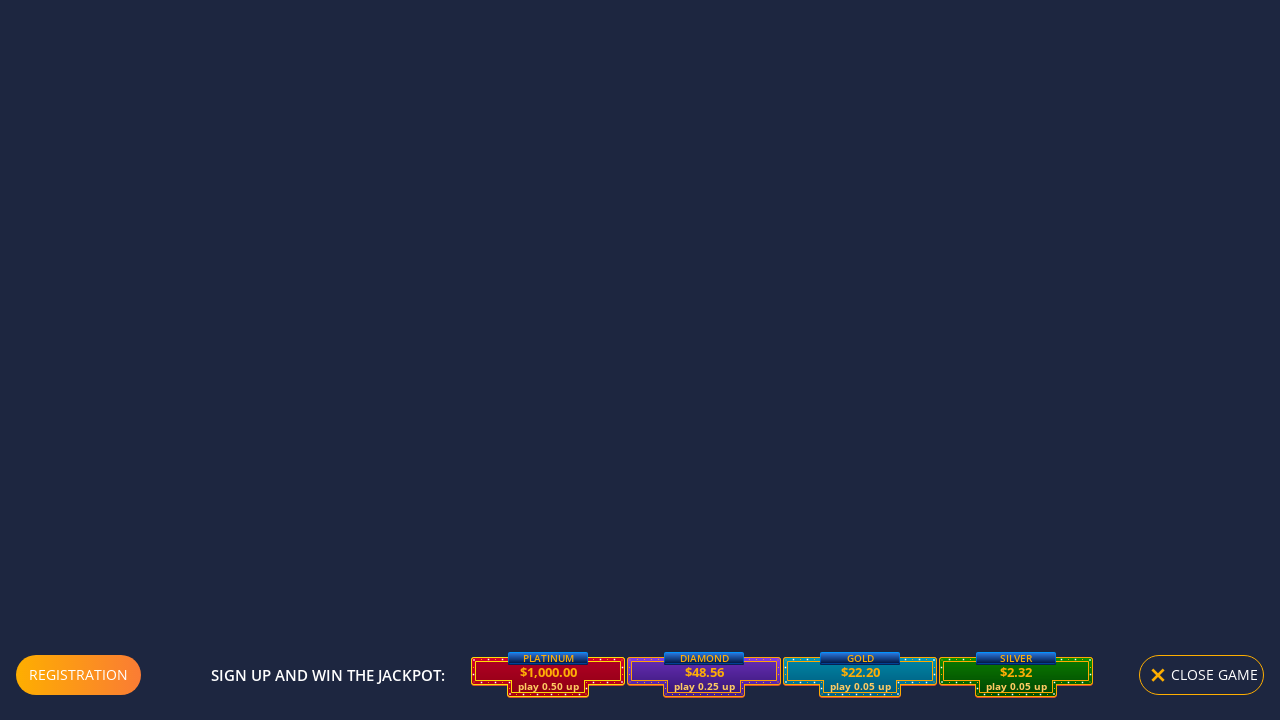

--- FILE ---
content_type: image/svg+xml
request_url: https://skillgames.guru/images/jackpots/desktop-no-banner/blinking/Jackpot_Platinum_Desktop_1034x153.svg
body_size: 9029
content:
<?xml version="1.0" encoding="UTF-8" standalone="no"?>
<!-- Created with Keyshape -->
<svg xmlns="http://www.w3.org/2000/svg" width="1304px" height="153px" viewBox="0 0 1304 153">
    <style>
@keyframes Combined-Shape_o { 0% { opacity: 0.5; } 12.5% { opacity: 0.25; } 25% { opacity: 0.5; } 37.5% { opacity: 0.25; } 50% { opacity: 0.5; } 62.5% { opacity: 0.25; } 75% { opacity: 0.5; } 87.5% { opacity: 0.25; } 100% { opacity: 0.25; } }
@keyframes yellow_stroke_f { 0% { fill: #ffa900; animation-timing-function: cubic-bezier(0.42,0,0.58,1); } 12.5% { fill: #ffdc00; animation-timing-function: cubic-bezier(0.42,0,0.58,1); } 50% { fill: #ffffff; animation-timing-function: cubic-bezier(0.42,0,0.58,1); } 62.5% { fill: #ffa900; } 100% { fill: #ffa900; } }
@keyframes yellow_stroke-2_f { 0% { fill: #ffa900; animation-timing-function: cubic-bezier(0.42,0,0.58,1); } 12.5% { fill: #ffdc00; animation-timing-function: cubic-bezier(0.42,0,0.58,1); } 50% { fill: #ffffff; animation-timing-function: cubic-bezier(0.42,0,0.58,1); } 62.5% { fill: #ffa900; } 100% { fill: #ffa900; } }
@keyframes r-88_t { 0% { transform: translate(842px,2px) scale(1,1) translate(-2px,-2px); } 50% { transform: translate(842px,2px) scale(1,1) translate(-2px,-2px); animation-timing-function: cubic-bezier(0.42,0,0.58,1); } 62.5% { transform: translate(842px,2px) scale(1.5,1.5) translate(-2px,-2px); animation-timing-function: cubic-bezier(0.42,0,0.58,1); } 100% { transform: translate(842px,2px) scale(1.5,1.5) translate(-2px,-2px); } }
@keyframes r-88_f { 0% { fill: #ffa900; } 50% { fill: #ffa900; animation-timing-function: cubic-bezier(0.42,0,0.58,1); } 62.5% { fill: #ffffff; animation-timing-function: cubic-bezier(0.42,0,0.58,1); } 100% { fill: #ffffff; } }
@keyframes r-86_t { 0% { transform: translate(898px,2px) scale(1,1) translate(-2px,-2px); } 50% { transform: translate(898px,2px) scale(1,1) translate(-2px,-2px); animation-timing-function: cubic-bezier(0.42,0,0.58,1); } 62.5% { transform: translate(898px,2px) scale(1.5,1.5) translate(-2px,-2px); animation-timing-function: cubic-bezier(0.42,0,0.58,1); } 100% { transform: translate(898px,2px) scale(1.5,1.5) translate(-2px,-2px); } }
@keyframes r-86_f { 0% { fill: #ffa900; } 50% { fill: #ffa900; animation-timing-function: cubic-bezier(0.42,0,0.58,1); } 62.5% { fill: #ffffff; animation-timing-function: cubic-bezier(0.42,0,0.58,1); } 100% { fill: #ffffff; } }
@keyframes r-84_t { 0% { transform: translate(954px,2px) scale(1,1) translate(-2px,-2px); } 50% { transform: translate(954px,2px) scale(1,1) translate(-2px,-2px); animation-timing-function: cubic-bezier(0.42,0,0.58,1); } 62.5% { transform: translate(954px,2px) scale(1.5,1.5) translate(-2px,-2px); animation-timing-function: cubic-bezier(0.42,0,0.58,1); } 100% { transform: translate(954px,2px) scale(1.5,1.5) translate(-2px,-2px); } }
@keyframes r-84_f { 0% { fill: #ffa900; } 50% { fill: #ffa900; animation-timing-function: cubic-bezier(0.42,0,0.58,1); } 62.5% { fill: #ffffff; animation-timing-function: cubic-bezier(0.42,0,0.58,1); } 100% { fill: #ffffff; } }
@keyframes r-82_t { 0% { transform: translate(1010px,2px) scale(1,1) translate(-2px,-2px); } 50% { transform: translate(1010px,2px) scale(1,1) translate(-2px,-2px); animation-timing-function: cubic-bezier(0.42,0,0.58,1); } 62.5% { transform: translate(1010px,2px) scale(1.5,1.5) translate(-2px,-2px); animation-timing-function: cubic-bezier(0.42,0,0.58,1); } 100% { transform: translate(1010px,2px) scale(1.5,1.5) translate(-2px,-2px); } }
@keyframes r-82_f { 0% { fill: #ffa900; } 50% { fill: #ffa900; animation-timing-function: cubic-bezier(0.42,0,0.58,1); } 62.5% { fill: #ffffff; animation-timing-function: cubic-bezier(0.42,0,0.58,1); } 100% { fill: #ffffff; } }
@keyframes r-80_t { 0% { transform: translate(1066px,2px) scale(1,1) translate(-2px,-2px); } 50% { transform: translate(1066px,2px) scale(1,1) translate(-2px,-2px); animation-timing-function: cubic-bezier(0.42,0,0.58,1); } 62.5% { transform: translate(1066px,2px) scale(1.5,1.5) translate(-2px,-2px); animation-timing-function: cubic-bezier(0.42,0,0.58,1); } 100% { transform: translate(1066px,2px) scale(1.5,1.5) translate(-2px,-2px); } }
@keyframes r-80_f { 0% { fill: #ffa900; } 50% { fill: #ffa900; animation-timing-function: cubic-bezier(0.42,0,0.58,1); } 62.5% { fill: #ffffff; animation-timing-function: cubic-bezier(0.42,0,0.58,1); } 100% { fill: #ffffff; } }
@keyframes r-78_t { 0% { transform: translate(1122px,2px) scale(1,1) translate(-2px,-2px); } 50% { transform: translate(1122px,2px) scale(1,1) translate(-2px,-2px); animation-timing-function: cubic-bezier(0.42,0,0.58,1); } 62.5% { transform: translate(1122px,2px) scale(1.5,1.5) translate(-2px,-2px); animation-timing-function: cubic-bezier(0.42,0,0.58,1); } 100% { transform: translate(1122px,2px) scale(1.5,1.5) translate(-2px,-2px); } }
@keyframes r-78_f { 0% { fill: #ffa900; } 50% { fill: #ffa900; animation-timing-function: cubic-bezier(0.42,0,0.58,1); } 62.5% { fill: #ffffff; animation-timing-function: cubic-bezier(0.42,0,0.58,1); } 100% { fill: #ffffff; } }
@keyframes r-76_t { 0% { transform: translate(1178px,2px) scale(1,1) translate(-2px,-2px); } 50% { transform: translate(1178px,2px) scale(1,1) translate(-2px,-2px); animation-timing-function: cubic-bezier(0.42,0,0.58,1); } 62.5% { transform: translate(1178px,2px) scale(1.5,1.5) translate(-2px,-2px); animation-timing-function: cubic-bezier(0.42,0,0.58,1); } 100% { transform: translate(1178px,2px) scale(1.5,1.5) translate(-2px,-2px); } }
@keyframes r-76_f { 0% { fill: #ffa900; } 50% { fill: #ffa900; animation-timing-function: cubic-bezier(0.42,0,0.58,1); } 62.5% { fill: #ffffff; animation-timing-function: cubic-bezier(0.42,0,0.58,1); } 100% { fill: #ffffff; } }
@keyframes r-74_t { 0% { transform: translate(1234px,2px) scale(1,1) translate(-2px,-2px); } 50% { transform: translate(1234px,2px) scale(1,1) translate(-2px,-2px); animation-timing-function: cubic-bezier(0.42,0,0.58,1); } 62.5% { transform: translate(1234px,2px) scale(1.5,1.5) translate(-2px,-2px); animation-timing-function: cubic-bezier(0.42,0,0.58,1); } 100% { transform: translate(1234px,2px) scale(1.5,1.5) translate(-2px,-2px); } }
@keyframes r-74_f { 0% { fill: #ffa900; } 50% { fill: #ffa900; animation-timing-function: cubic-bezier(0.42,0,0.58,1); } 62.5% { fill: #ffffff; animation-timing-function: cubic-bezier(0.42,0,0.58,1); } 100% { fill: #ffffff; } }
@keyframes r-72_t { 0% { transform: translate(1286px,2px) scale(1,1) translate(-2px,-2px); } 50% { transform: translate(1286px,2px) scale(1,1) translate(-2px,-2px); animation-timing-function: cubic-bezier(0.42,0,0.58,1); } 62.5% { transform: translate(1286px,2px) scale(1.5,1.5) translate(-2px,-2px); animation-timing-function: cubic-bezier(0.42,0,0.58,1); } 100% { transform: translate(1286px,2px) scale(1.5,1.5) translate(-2px,-2px); } }
@keyframes r-72_f { 0% { fill: #ffa900; } 50% { fill: #ffa900; animation-timing-function: cubic-bezier(0.42,0,0.58,1); } 62.5% { fill: #ffffff; animation-timing-function: cubic-bezier(0.42,0,0.58,1); } 100% { fill: #ffffff; } }
@keyframes r-70_t { 0% { transform: translate(1286px,58px) scale(1,1) translate(-2px,-2px); } 50% { transform: translate(1286px,58px) scale(1,1) translate(-2px,-2px); animation-timing-function: cubic-bezier(0.42,0,0.58,1); } 62.5% { transform: translate(1286px,58px) scale(1.5,1.5) translate(-2px,-2px); animation-timing-function: cubic-bezier(0.42,0,0.58,1); } 100% { transform: translate(1286px,58px) scale(1.5,1.5) translate(-2px,-2px); } }
@keyframes r-70_f { 0% { fill: #ffa900; } 50% { fill: #ffa900; animation-timing-function: cubic-bezier(0.42,0,0.58,1); } 62.5% { fill: #ffffff; animation-timing-function: cubic-bezier(0.42,0,0.58,1); } 100% { fill: #ffffff; } }
@keyframes r-68_t { 0% { transform: translate(1262px,86px) scale(1,1) translate(-2px,-2px); } 50% { transform: translate(1262px,86px) scale(1,1) translate(-2px,-2px); animation-timing-function: cubic-bezier(0.42,0,0.58,1); } 62.5% { transform: translate(1262px,86px) scale(1.5,1.5) translate(-2px,-2px); animation-timing-function: cubic-bezier(0.42,0,0.58,1); } 100% { transform: translate(1262px,86px) scale(1.5,1.5) translate(-2px,-2px); } }
@keyframes r-68_f { 0% { fill: #ffa900; } 50% { fill: #ffa900; animation-timing-function: cubic-bezier(0.42,0,0.58,1); } 62.5% { fill: #ffffff; animation-timing-function: cubic-bezier(0.42,0,0.58,1); } 100% { fill: #ffffff; } }
@keyframes r-66_t { 0% { transform: translate(1206px,86px) scale(1,1) translate(-2px,-2px); } 50% { transform: translate(1206px,86px) scale(1,1) translate(-2px,-2px); animation-timing-function: cubic-bezier(0.42,0,0.58,1); } 62.5% { transform: translate(1206px,86px) scale(1.5,1.5) translate(-2px,-2px); animation-timing-function: cubic-bezier(0.42,0,0.58,1); } 100% { transform: translate(1206px,86px) scale(1.5,1.5) translate(-2px,-2px); } }
@keyframes r-66_f { 0% { fill: #ffa900; } 50% { fill: #ffa900; animation-timing-function: cubic-bezier(0.42,0,0.58,1); } 62.5% { fill: #ffffff; animation-timing-function: cubic-bezier(0.42,0,0.58,1); } 100% { fill: #ffffff; } }
@keyframes r-64_t { 0% { transform: translate(1150px,86px) scale(1,1) translate(-2px,-2px); } 50% { transform: translate(1150px,86px) scale(1,1) translate(-2px,-2px); animation-timing-function: cubic-bezier(0.42,0,0.58,1); } 62.5% { transform: translate(1150px,86px) scale(1.5,1.5) translate(-2px,-2px); animation-timing-function: cubic-bezier(0.42,0,0.58,1); } 100% { transform: translate(1150px,86px) scale(1.5,1.5) translate(-2px,-2px); } }
@keyframes r-64_f { 0% { fill: #ffa900; } 50% { fill: #ffa900; animation-timing-function: cubic-bezier(0.42,0,0.58,1); } 62.5% { fill: #ffffff; animation-timing-function: cubic-bezier(0.42,0,0.58,1); } 100% { fill: #ffffff; } }
@keyframes r-62_t { 0% { transform: translate(1094px,86px) scale(1,1) translate(-2px,-2px); } 50% { transform: translate(1094px,86px) scale(1,1) translate(-2px,-2px); animation-timing-function: cubic-bezier(0.42,0,0.58,1); } 62.5% { transform: translate(1094px,86px) scale(1.5,1.5) translate(-2px,-2px); animation-timing-function: cubic-bezier(0.42,0,0.58,1); } 100% { transform: translate(1094px,86px) scale(1.5,1.5) translate(-2px,-2px); } }
@keyframes r-62_f { 0% { fill: #ffa900; } 50% { fill: #ffa900; animation-timing-function: cubic-bezier(0.42,0,0.58,1); } 62.5% { fill: #ffffff; animation-timing-function: cubic-bezier(0.42,0,0.58,1); } 100% { fill: #ffffff; } }
@keyframes r-60_t { 0% { transform: translate(1038px,86px) scale(1,1) translate(-2px,-2px); } 50% { transform: translate(1038px,86px) scale(1,1) translate(-2px,-2px); animation-timing-function: cubic-bezier(0.42,0,0.58,1); } 62.5% { transform: translate(1038px,86px) scale(1.5,1.5) translate(-2px,-2px); animation-timing-function: cubic-bezier(0.42,0,0.58,1); } 100% { transform: translate(1038px,86px) scale(1.5,1.5) translate(-2px,-2px); } }
@keyframes r-60_f { 0% { fill: #ffa900; } 50% { fill: #ffa900; animation-timing-function: cubic-bezier(0.42,0,0.58,1); } 62.5% { fill: #ffffff; animation-timing-function: cubic-bezier(0.42,0,0.58,1); } 100% { fill: #ffffff; } }
@keyframes r-58_t { 0% { transform: translate(982px,86px) scale(1,1) translate(-2px,-2px); } 50% { transform: translate(982px,86px) scale(1,1) translate(-2px,-2px); animation-timing-function: cubic-bezier(0.42,0,0.58,1); } 62.5% { transform: translate(982px,86px) scale(1.5,1.5) translate(-2px,-2px); animation-timing-function: cubic-bezier(0.42,0,0.58,1); } 100% { transform: translate(982px,86px) scale(1.5,1.5) translate(-2px,-2px); } }
@keyframes r-58_f { 0% { fill: #ffa900; } 50% { fill: #ffa900; animation-timing-function: cubic-bezier(0.42,0,0.58,1); } 62.5% { fill: #ffffff; animation-timing-function: cubic-bezier(0.42,0,0.58,1); } 100% { fill: #ffffff; } }
@keyframes r-56_t { 0% { transform: translate(926px,86px) scale(1,1) translate(-2px,-2px); } 50% { transform: translate(926px,86px) scale(1,1) translate(-2px,-2px); animation-timing-function: cubic-bezier(0.42,0,0.58,1); } 62.5% { transform: translate(926px,86px) scale(1.5,1.5) translate(-2px,-2px); animation-timing-function: cubic-bezier(0.42,0,0.58,1); } 100% { transform: translate(926px,86px) scale(1.5,1.5) translate(-2px,-2px); } }
@keyframes r-56_f { 0% { fill: #ffa900; } 50% { fill: #ffa900; animation-timing-function: cubic-bezier(0.42,0,0.58,1); } 62.5% { fill: #ffffff; animation-timing-function: cubic-bezier(0.42,0,0.58,1); } 100% { fill: #ffffff; } }
@keyframes r-54_t { 0% { transform: translate(870px,86px) scale(1,1) translate(-2px,-2px); } 50% { transform: translate(870px,86px) scale(1,1) translate(-2px,-2px); animation-timing-function: cubic-bezier(0.42,0,0.58,1); } 62.5% { transform: translate(870px,86px) scale(1.5,1.5) translate(-2px,-2px); animation-timing-function: cubic-bezier(0.42,0,0.58,1); } 100% { transform: translate(870px,86px) scale(1.5,1.5) translate(-2px,-2px); } }
@keyframes r-54_f { 0% { fill: #ffa900; } 50% { fill: #ffa900; animation-timing-function: cubic-bezier(0.42,0,0.58,1); } 62.5% { fill: #ffffff; animation-timing-function: cubic-bezier(0.42,0,0.58,1); } 100% { fill: #ffffff; } }
@keyframes r-52_t { 0% { transform: translate(814px,86px) scale(1,1) translate(-2px,-2px); } 50% { transform: translate(814px,86px) scale(1,1) translate(-2px,-2px); animation-timing-function: cubic-bezier(0.42,0,0.58,1); } 62.5% { transform: translate(814px,86px) scale(1.5,1.5) translate(-2px,-2px); animation-timing-function: cubic-bezier(0.42,0,0.58,1); } 100% { transform: translate(814px,86px) scale(1.5,1.5) translate(-2px,-2px); } }
@keyframes r-52_f { 0% { fill: #ffa900; } 50% { fill: #ffa900; animation-timing-function: cubic-bezier(0.42,0,0.58,1); } 62.5% { fill: #ffffff; animation-timing-function: cubic-bezier(0.42,0,0.58,1); } 100% { fill: #ffffff; } }
@keyframes r-50_t { 0% { transform: translate(786px,114px) scale(1,1) translate(-2px,-2px); } 50% { transform: translate(786px,114px) scale(1,1) translate(-2px,-2px); animation-timing-function: cubic-bezier(0.42,0,0.58,1); } 62.5% { transform: translate(786px,114px) scale(1.5,1.5) translate(-2px,-2px); animation-timing-function: cubic-bezier(0.42,0,0.58,1); } 100% { transform: translate(786px,114px) scale(1.5,1.5) translate(-2px,-2px); } }
@keyframes r-50_f { 0% { fill: #ffa900; } 50% { fill: #ffa900; animation-timing-function: cubic-bezier(0.42,0,0.58,1); } 62.5% { fill: #ffffff; animation-timing-function: cubic-bezier(0.42,0,0.58,1); } 100% { fill: #ffffff; } }
@keyframes r-48_t { 0% { transform: translate(730px,114px) scale(1,1) translate(-2px,-2px); } 50% { transform: translate(730px,114px) scale(1,1) translate(-2px,-2px); animation-timing-function: cubic-bezier(0.42,0,0.58,1); } 62.5% { transform: translate(730px,114px) scale(1.5,1.5) translate(-2px,-2px); animation-timing-function: cubic-bezier(0.42,0,0.58,1); } 100% { transform: translate(730px,114px) scale(1.5,1.5) translate(-2px,-2px); } }
@keyframes r-48_f { 0% { fill: #ffa900; } 50% { fill: #ffa900; animation-timing-function: cubic-bezier(0.42,0,0.58,1); } 62.5% { fill: #ffffff; animation-timing-function: cubic-bezier(0.42,0,0.58,1); } 100% { fill: #ffffff; } }
@keyframes r-46_t { 0% { transform: translate(674px,114px) scale(1,1) translate(-2px,-2px); } 50% { transform: translate(674px,114px) scale(1,1) translate(-2px,-2px); animation-timing-function: cubic-bezier(0.42,0,0.58,1); } 62.5% { transform: translate(674px,114px) scale(1.5,1.5) translate(-2px,-2px); animation-timing-function: cubic-bezier(0.42,0,0.58,1); } 100% { transform: translate(674px,114px) scale(1.5,1.5) translate(-2px,-2px); } }
@keyframes r-46_f { 0% { fill: #ffa900; } 50% { fill: #ffa900; animation-timing-function: cubic-bezier(0.42,0,0.58,1); } 62.5% { fill: #ffffff; animation-timing-function: cubic-bezier(0.42,0,0.58,1); } 100% { fill: #ffffff; } }
@keyframes r-44_t { 0% { transform: translate(618px,114px) scale(1,1) translate(-2px,-2px); } 50% { transform: translate(618px,114px) scale(1,1) translate(-2px,-2px); animation-timing-function: cubic-bezier(0.42,0,0.58,1); } 62.5% { transform: translate(618px,114px) scale(1.5,1.5) translate(-2px,-2px); animation-timing-function: cubic-bezier(0.42,0,0.58,1); } 100% { transform: translate(618px,114px) scale(1.5,1.5) translate(-2px,-2px); } }
@keyframes r-44_f { 0% { fill: #ffa900; } 50% { fill: #ffa900; animation-timing-function: cubic-bezier(0.42,0,0.58,1); } 62.5% { fill: #ffffff; animation-timing-function: cubic-bezier(0.42,0,0.58,1); } 100% { fill: #ffffff; } }
@keyframes r-42_t { 0% { transform: translate(562px,114px) scale(1,1) translate(-2px,-2px); } 50% { transform: translate(562px,114px) scale(1,1) translate(-2px,-2px); animation-timing-function: cubic-bezier(0.42,0,0.58,1); } 62.5% { transform: translate(562px,114px) scale(1.5,1.5) translate(-2px,-2px); animation-timing-function: cubic-bezier(0.42,0,0.58,1); } 100% { transform: translate(562px,114px) scale(1.5,1.5) translate(-2px,-2px); } }
@keyframes r-42_f { 0% { fill: #ffa900; } 50% { fill: #ffa900; animation-timing-function: cubic-bezier(0.42,0,0.58,1); } 62.5% { fill: #ffffff; animation-timing-function: cubic-bezier(0.42,0,0.58,1); } 100% { fill: #ffffff; } }
@keyframes r-40_t { 0% { transform: translate(506px,114px) scale(1,1) translate(-2px,-2px); } 50% { transform: translate(506px,114px) scale(1,1) translate(-2px,-2px); animation-timing-function: cubic-bezier(0.42,0,0.58,1); } 62.5% { transform: translate(506px,114px) scale(1.5,1.5) translate(-2px,-2px); animation-timing-function: cubic-bezier(0.42,0,0.58,1); } 100% { transform: translate(506px,114px) scale(1.5,1.5) translate(-2px,-2px); } }
@keyframes r-40_f { 0% { fill: #ffa900; } 50% { fill: #ffa900; animation-timing-function: cubic-bezier(0.42,0,0.58,1); } 62.5% { fill: #ffffff; animation-timing-function: cubic-bezier(0.42,0,0.58,1); } 100% { fill: #ffffff; } }
@keyframes r-38_t { 0% { transform: translate(478px,86px) scale(1,1) translate(-2px,-2px); } 50% { transform: translate(478px,86px) scale(1,1) translate(-2px,-2px); animation-timing-function: cubic-bezier(0.42,0,0.58,1); } 62.5% { transform: translate(478px,86px) scale(1.5,1.5) translate(-2px,-2px); animation-timing-function: cubic-bezier(0.42,0,0.58,1); } 100% { transform: translate(478px,86px) scale(1.5,1.5) translate(-2px,-2px); } }
@keyframes r-38_f { 0% { fill: #ffa900; } 50% { fill: #ffa900; animation-timing-function: cubic-bezier(0.42,0,0.58,1); } 62.5% { fill: #ffffff; animation-timing-function: cubic-bezier(0.42,0,0.58,1); } 100% { fill: #ffffff; } }
@keyframes r-36_t { 0% { transform: translate(422px,86px) scale(1,1) translate(-2px,-2px); } 50% { transform: translate(422px,86px) scale(1,1) translate(-2px,-2px); animation-timing-function: cubic-bezier(0.42,0,0.58,1); } 62.5% { transform: translate(422px,86px) scale(1.5,1.5) translate(-2px,-2px); animation-timing-function: cubic-bezier(0.42,0,0.58,1); } 100% { transform: translate(422px,86px) scale(1.5,1.5) translate(-2px,-2px); } }
@keyframes r-36_f { 0% { fill: #ffa900; } 50% { fill: #ffa900; animation-timing-function: cubic-bezier(0.42,0,0.58,1); } 62.5% { fill: #ffffff; animation-timing-function: cubic-bezier(0.42,0,0.58,1); } 100% { fill: #ffffff; } }
@keyframes r-34_t { 0% { transform: translate(366px,86px) scale(1,1) translate(-2px,-2px); } 50% { transform: translate(366px,86px) scale(1,1) translate(-2px,-2px); animation-timing-function: cubic-bezier(0.42,0,0.58,1); } 62.5% { transform: translate(366px,86px) scale(1.5,1.5) translate(-2px,-2px); animation-timing-function: cubic-bezier(0.42,0,0.58,1); } 100% { transform: translate(366px,86px) scale(1.5,1.5) translate(-2px,-2px); } }
@keyframes r-34_f { 0% { fill: #ffa900; } 50% { fill: #ffa900; animation-timing-function: cubic-bezier(0.42,0,0.58,1); } 62.5% { fill: #ffffff; animation-timing-function: cubic-bezier(0.42,0,0.58,1); } 100% { fill: #ffffff; } }
@keyframes r-32_t { 0% { transform: translate(310px,86px) scale(1,1) translate(-2px,-2px); } 50% { transform: translate(310px,86px) scale(1,1) translate(-2px,-2px); animation-timing-function: cubic-bezier(0.42,0,0.58,1); } 62.5% { transform: translate(310px,86px) scale(1.5,1.5) translate(-2px,-2px); animation-timing-function: cubic-bezier(0.42,0,0.58,1); } 100% { transform: translate(310px,86px) scale(1.5,1.5) translate(-2px,-2px); } }
@keyframes r-32_f { 0% { fill: #ffa900; } 50% { fill: #ffa900; animation-timing-function: cubic-bezier(0.42,0,0.58,1); } 62.5% { fill: #ffffff; animation-timing-function: cubic-bezier(0.42,0,0.58,1); } 100% { fill: #ffffff; } }
@keyframes r-30_t { 0% { transform: translate(254px,86px) scale(1,1) translate(-2px,-2px); } 50% { transform: translate(254px,86px) scale(1,1) translate(-2px,-2px); animation-timing-function: cubic-bezier(0.42,0,0.58,1); } 62.5% { transform: translate(254px,86px) scale(1.5,1.5) translate(-2px,-2px); animation-timing-function: cubic-bezier(0.42,0,0.58,1); } 100% { transform: translate(254px,86px) scale(1.5,1.5) translate(-2px,-2px); } }
@keyframes r-30_f { 0% { fill: #ffa900; } 50% { fill: #ffa900; animation-timing-function: cubic-bezier(0.42,0,0.58,1); } 62.5% { fill: #ffffff; animation-timing-function: cubic-bezier(0.42,0,0.58,1); } 100% { fill: #ffffff; } }
@keyframes r-28_t { 0% { transform: translate(198px,86px) scale(1,1) translate(-2px,-2px); } 50% { transform: translate(198px,86px) scale(1,1) translate(-2px,-2px); animation-timing-function: cubic-bezier(0.42,0,0.58,1); } 62.5% { transform: translate(198px,86px) scale(1.5,1.5) translate(-2px,-2px); animation-timing-function: cubic-bezier(0.42,0,0.58,1); } 100% { transform: translate(198px,86px) scale(1.5,1.5) translate(-2px,-2px); } }
@keyframes r-28_f { 0% { fill: #ffa900; } 50% { fill: #ffa900; animation-timing-function: cubic-bezier(0.42,0,0.58,1); } 62.5% { fill: #ffffff; animation-timing-function: cubic-bezier(0.42,0,0.58,1); } 100% { fill: #ffffff; } }
@keyframes r-26_t { 0% { transform: translate(142px,86px) scale(1,1) translate(-2px,-2px); } 50% { transform: translate(142px,86px) scale(1,1) translate(-2px,-2px); animation-timing-function: cubic-bezier(0.42,0,0.58,1); } 62.5% { transform: translate(142px,86px) scale(1.5,1.5) translate(-2px,-2px); animation-timing-function: cubic-bezier(0.42,0,0.58,1); } 100% { transform: translate(142px,86px) scale(1.5,1.5) translate(-2px,-2px); } }
@keyframes r-26_f { 0% { fill: #ffa900; } 50% { fill: #ffa900; animation-timing-function: cubic-bezier(0.42,0,0.58,1); } 62.5% { fill: #ffffff; animation-timing-function: cubic-bezier(0.42,0,0.58,1); } 100% { fill: #ffffff; } }
@keyframes r-24_t { 0% { transform: translate(86px,86px) scale(1,1) translate(-2px,-2px); } 50% { transform: translate(86px,86px) scale(1,1) translate(-2px,-2px); animation-timing-function: cubic-bezier(0.42,0,0.58,1); } 62.5% { transform: translate(86px,86px) scale(1.5,1.5) translate(-2px,-2px); animation-timing-function: cubic-bezier(0.42,0,0.58,1); } 100% { transform: translate(86px,86px) scale(1.5,1.5) translate(-2px,-2px); } }
@keyframes r-24_f { 0% { fill: #ffa900; } 50% { fill: #ffa900; animation-timing-function: cubic-bezier(0.42,0,0.58,1); } 62.5% { fill: #ffffff; animation-timing-function: cubic-bezier(0.42,0,0.58,1); } 100% { fill: #ffffff; } }
@keyframes r-22_t { 0% { transform: translate(30px,86px) scale(1,1) translate(-2px,-2px); } 50% { transform: translate(30px,86px) scale(1,1) translate(-2px,-2px); animation-timing-function: cubic-bezier(0.42,0,0.58,1); } 62.5% { transform: translate(30px,86px) scale(1.5,1.5) translate(-2px,-2px); animation-timing-function: cubic-bezier(0.42,0,0.58,1); } 100% { transform: translate(30px,86px) scale(1.5,1.5) translate(-2px,-2px); } }
@keyframes r-22_f { 0% { fill: #ffa900; } 50% { fill: #ffa900; animation-timing-function: cubic-bezier(0.42,0,0.58,1); } 62.5% { fill: #ffffff; animation-timing-function: cubic-bezier(0.42,0,0.58,1); } 100% { fill: #ffffff; } }
@keyframes r-20_t { 0% { transform: translate(2px,58px) scale(1,1) translate(-2px,-2px); } 50% { transform: translate(2px,58px) scale(1,1) translate(-2px,-2px); animation-timing-function: cubic-bezier(0.42,0,0.58,1); } 62.5% { transform: translate(2px,58px) scale(1.5,1.5) translate(-2px,-2px); animation-timing-function: cubic-bezier(0.42,0,0.58,1); } 100% { transform: translate(2px,58px) scale(1.5,1.5) translate(-2px,-2px); } }
@keyframes r-20_f { 0% { fill: #ffa900; } 50% { fill: #ffa900; animation-timing-function: cubic-bezier(0.42,0,0.58,1); } 62.5% { fill: #ffffff; animation-timing-function: cubic-bezier(0.42,0,0.58,1); } 100% { fill: #ffffff; } }
@keyframes r-18_t { 0% { transform: translate(2px,2px) scale(1,1) translate(-2px,-2px); } 50% { transform: translate(2px,2px) scale(1,1) translate(-2px,-2px); animation-timing-function: cubic-bezier(0.42,0,0.58,1); } 62.5% { transform: translate(2px,2px) scale(1.5,1.5) translate(-2px,-2px); animation-timing-function: cubic-bezier(0.42,0,0.58,1); } 100% { transform: translate(2px,2px) scale(1.5,1.5) translate(-2px,-2px); } }
@keyframes r-18_f { 0% { fill: #ffa900; } 50% { fill: #ffa900; animation-timing-function: cubic-bezier(0.42,0,0.58,1); } 62.5% { fill: #ffffff; animation-timing-function: cubic-bezier(0.42,0,0.58,1); } 100% { fill: #ffffff; } }
@keyframes r-16_t { 0% { transform: translate(58px,2px) scale(1,1) translate(-2px,-2px); } 50% { transform: translate(58px,2px) scale(1,1) translate(-2px,-2px); animation-timing-function: cubic-bezier(0.42,0,0.58,1); } 62.5% { transform: translate(58px,2px) scale(1.5,1.5) translate(-2px,-2px); animation-timing-function: cubic-bezier(0.42,0,0.58,1); } 100% { transform: translate(58px,2px) scale(1.5,1.5) translate(-2px,-2px); } }
@keyframes r-16_f { 0% { fill: #ffa900; } 50% { fill: #ffa900; animation-timing-function: cubic-bezier(0.42,0,0.58,1); } 62.5% { fill: #ffffff; animation-timing-function: cubic-bezier(0.42,0,0.58,1); } 100% { fill: #ffffff; } }
@keyframes r-14_t { 0% { transform: translate(114px,2px) scale(1,1) translate(-2px,-2px); } 50% { transform: translate(114px,2px) scale(1,1) translate(-2px,-2px); animation-timing-function: cubic-bezier(0.42,0,0.58,1); } 62.5% { transform: translate(114px,2px) scale(1.5,1.5) translate(-2px,-2px); animation-timing-function: cubic-bezier(0.42,0,0.58,1); } 100% { transform: translate(114px,2px) scale(1.5,1.5) translate(-2px,-2px); } }
@keyframes r-14_f { 0% { fill: #ffa900; } 50% { fill: #ffa900; animation-timing-function: cubic-bezier(0.42,0,0.58,1); } 62.5% { fill: #ffffff; animation-timing-function: cubic-bezier(0.42,0,0.58,1); } 100% { fill: #ffffff; } }
@keyframes r-12_t { 0% { transform: translate(170px,2px) scale(1,1) translate(-2px,-2px); } 50% { transform: translate(170px,2px) scale(1,1) translate(-2px,-2px); animation-timing-function: cubic-bezier(0.42,0,0.58,1); } 62.5% { transform: translate(170px,2px) scale(1.5,1.5) translate(-2px,-2px); animation-timing-function: cubic-bezier(0.42,0,0.58,1); } 100% { transform: translate(170px,2px) scale(1.5,1.5) translate(-2px,-2px); } }
@keyframes r-12_f { 0% { fill: #ffa900; } 50% { fill: #ffa900; animation-timing-function: cubic-bezier(0.42,0,0.58,1); } 62.5% { fill: #ffffff; animation-timing-function: cubic-bezier(0.42,0,0.58,1); } 100% { fill: #ffffff; } }
@keyframes r-10_t { 0% { transform: translate(226px,2px) scale(1,1) translate(-2px,-2px); } 50% { transform: translate(226px,2px) scale(1,1) translate(-2px,-2px); animation-timing-function: cubic-bezier(0.42,0,0.58,1); } 62.5% { transform: translate(226px,2px) scale(1.5,1.5) translate(-2px,-2px); animation-timing-function: cubic-bezier(0.42,0,0.58,1); } 100% { transform: translate(226px,2px) scale(1.5,1.5) translate(-2px,-2px); } }
@keyframes r-10_f { 0% { fill: #ffa900; } 50% { fill: #ffa900; animation-timing-function: cubic-bezier(0.42,0,0.58,1); } 62.5% { fill: #ffffff; animation-timing-function: cubic-bezier(0.42,0,0.58,1); } 100% { fill: #ffffff; } }
@keyframes r-8_t { 0% { transform: translate(282px,2px) scale(1,1) translate(-2px,-2px); } 50% { transform: translate(282px,2px) scale(1,1) translate(-2px,-2px); animation-timing-function: cubic-bezier(0.42,0,0.58,1); } 62.5% { transform: translate(282px,2px) scale(1.5,1.5) translate(-2px,-2px); animation-timing-function: cubic-bezier(0.42,0,0.58,1); } 100% { transform: translate(282px,2px) scale(1.5,1.5) translate(-2px,-2px); } }
@keyframes r-8_f { 0% { fill: #ffa900; } 50% { fill: #ffa900; animation-timing-function: cubic-bezier(0.42,0,0.58,1); } 62.5% { fill: #ffffff; animation-timing-function: cubic-bezier(0.42,0,0.58,1); } 100% { fill: #ffffff; } }
@keyframes r-6_t { 0% { transform: translate(338px,2px) scale(1,1) translate(-2px,-2px); } 50% { transform: translate(338px,2px) scale(1,1) translate(-2px,-2px); animation-timing-function: cubic-bezier(0.42,0,0.58,1); } 62.5% { transform: translate(338px,2px) scale(1.5,1.5) translate(-2px,-2px); animation-timing-function: cubic-bezier(0.42,0,0.58,1); } 100% { transform: translate(338px,2px) scale(1.5,1.5) translate(-2px,-2px); } }
@keyframes r-6_f { 0% { fill: #ffa900; } 50% { fill: #ffa900; animation-timing-function: cubic-bezier(0.42,0,0.58,1); } 62.5% { fill: #ffffff; animation-timing-function: cubic-bezier(0.42,0,0.58,1); } 100% { fill: #ffffff; } }
@keyframes r-4_t { 0% { transform: translate(394px,2px) scale(1,1) translate(-2px,-2px); } 50% { transform: translate(394px,2px) scale(1,1) translate(-2px,-2px); animation-timing-function: cubic-bezier(0.42,0,0.58,1); } 62.5% { transform: translate(394px,2px) scale(1.5,1.5) translate(-2px,-2px); animation-timing-function: cubic-bezier(0.42,0,0.58,1); } 100% { transform: translate(394px,2px) scale(1.5,1.5) translate(-2px,-2px); } }
@keyframes r-4_f { 0% { fill: #ffa900; } 50% { fill: #ffa900; animation-timing-function: cubic-bezier(0.42,0,0.58,1); } 62.5% { fill: #ffffff; animation-timing-function: cubic-bezier(0.42,0,0.58,1); } 100% { fill: #ffffff; } }
@keyframes r-2_t { 0% { transform: translate(450px,2px) scale(1,1) translate(-2px,-2px); } 50% { transform: translate(450px,2px) scale(1,1) translate(-2px,-2px); animation-timing-function: cubic-bezier(0.42,0,0.58,1); } 62.5% { transform: translate(450px,2px) scale(1.5,1.5) translate(-2px,-2px); animation-timing-function: cubic-bezier(0.42,0,0.58,1); } 100% { transform: translate(450px,2px) scale(1.5,1.5) translate(-2px,-2px); } }
@keyframes r-2_f { 0% { fill: #ffa900; } 50% { fill: #ffa900; animation-timing-function: cubic-bezier(0.42,0,0.58,1); } 62.5% { fill: #ffffff; animation-timing-function: cubic-bezier(0.42,0,0.58,1); } 100% { fill: #ffffff; } }
@keyframes r-89_t { 0% { transform: translate(814px,2px) scale(1,1) translate(-2px,-2px); animation-timing-function: cubic-bezier(0.42,0,0.58,1); } 12.5% { transform: translate(814px,2px) scale(1.5,1.5) translate(-2px,-2px); animation-timing-function: cubic-bezier(0.42,0,0.58,1); } 50% { transform: translate(814px,2px) scale(1.5,1.5) translate(-2px,-2px); animation-timing-function: cubic-bezier(0.42,0,0.58,1); } 62.5% { transform: translate(814px,2px) scale(1,1) translate(-2px,-2px); } 100% { transform: translate(814px,2px) scale(1,1) translate(-2px,-2px); } }
@keyframes r-89_f { 0% { fill: #ffa900; animation-timing-function: cubic-bezier(0.42,0,0.58,1); } 12.5% { fill: #ffffff; animation-timing-function: cubic-bezier(0.42,0,0.58,1); } 50% { fill: #ffffff; animation-timing-function: cubic-bezier(0.42,0,0.58,1); } 62.5% { fill: #ffa900; } 100% { fill: #ffa900; } }
@keyframes r-87_t { 0% { transform: translate(870px,2px) scale(1,1) translate(-2px,-2px); animation-timing-function: cubic-bezier(0.42,0,0.58,1); } 12.5% { transform: translate(870px,2px) scale(1.5,1.5) translate(-2px,-2px); animation-timing-function: cubic-bezier(0.42,0,0.58,1); } 50% { transform: translate(870px,2px) scale(1.5,1.5) translate(-2px,-2px); animation-timing-function: cubic-bezier(0.42,0,0.58,1); } 62.5% { transform: translate(870px,2px) scale(1,1) translate(-2px,-2px); } 100% { transform: translate(870px,2px) scale(1,1) translate(-2px,-2px); } }
@keyframes r-87_f { 0% { fill: #ffa900; animation-timing-function: cubic-bezier(0.42,0,0.58,1); } 12.5% { fill: #ffffff; animation-timing-function: cubic-bezier(0.42,0,0.58,1); } 50% { fill: #ffffff; animation-timing-function: cubic-bezier(0.42,0,0.58,1); } 62.5% { fill: #ffa900; } 100% { fill: #ffa900; } }
@keyframes r-85_t { 0% { transform: translate(926px,2px) scale(1,1) translate(-2px,-2px); animation-timing-function: cubic-bezier(0.42,0,0.58,1); } 12.5% { transform: translate(926px,2px) scale(1.5,1.5) translate(-2px,-2px); animation-timing-function: cubic-bezier(0.42,0,0.58,1); } 50% { transform: translate(926px,2px) scale(1.5,1.5) translate(-2px,-2px); animation-timing-function: cubic-bezier(0.42,0,0.58,1); } 62.5% { transform: translate(926px,2px) scale(1,1) translate(-2px,-2px); } 100% { transform: translate(926px,2px) scale(1,1) translate(-2px,-2px); } }
@keyframes r-85_f { 0% { fill: #ffa900; animation-timing-function: cubic-bezier(0.42,0,0.58,1); } 12.5% { fill: #ffffff; animation-timing-function: cubic-bezier(0.42,0,0.58,1); } 50% { fill: #ffffff; animation-timing-function: cubic-bezier(0.42,0,0.58,1); } 62.5% { fill: #ffa900; } 100% { fill: #ffa900; } }
@keyframes r-83_t { 0% { transform: translate(982px,2px) scale(1,1) translate(-2px,-2px); animation-timing-function: cubic-bezier(0.42,0,0.58,1); } 12.5% { transform: translate(982px,2px) scale(1.5,1.5) translate(-2px,-2px); animation-timing-function: cubic-bezier(0.42,0,0.58,1); } 50% { transform: translate(982px,2px) scale(1.5,1.5) translate(-2px,-2px); animation-timing-function: cubic-bezier(0.42,0,0.58,1); } 62.5% { transform: translate(982px,2px) scale(1,1) translate(-2px,-2px); } 100% { transform: translate(982px,2px) scale(1,1) translate(-2px,-2px); } }
@keyframes r-83_f { 0% { fill: #ffa900; animation-timing-function: cubic-bezier(0.42,0,0.58,1); } 12.5% { fill: #ffffff; animation-timing-function: cubic-bezier(0.42,0,0.58,1); } 50% { fill: #ffffff; animation-timing-function: cubic-bezier(0.42,0,0.58,1); } 62.5% { fill: #ffa900; } 100% { fill: #ffa900; } }
@keyframes r-81_t { 0% { transform: translate(1038px,2px) scale(1,1) translate(-2px,-2px); animation-timing-function: cubic-bezier(0.42,0,0.58,1); } 12.5% { transform: translate(1038px,2px) scale(1.5,1.5) translate(-2px,-2px); animation-timing-function: cubic-bezier(0.42,0,0.58,1); } 50% { transform: translate(1038px,2px) scale(1.5,1.5) translate(-2px,-2px); animation-timing-function: cubic-bezier(0.42,0,0.58,1); } 62.5% { transform: translate(1038px,2px) scale(1,1) translate(-2px,-2px); } 100% { transform: translate(1038px,2px) scale(1,1) translate(-2px,-2px); } }
@keyframes r-81_f { 0% { fill: #ffa900; animation-timing-function: cubic-bezier(0.42,0,0.58,1); } 12.5% { fill: #ffffff; animation-timing-function: cubic-bezier(0.42,0,0.58,1); } 50% { fill: #ffffff; animation-timing-function: cubic-bezier(0.42,0,0.58,1); } 62.5% { fill: #ffa900; } 100% { fill: #ffa900; } }
@keyframes r-79_t { 0% { transform: translate(1094px,2px) scale(1,1) translate(-2px,-2px); animation-timing-function: cubic-bezier(0.42,0,0.58,1); } 12.5% { transform: translate(1094px,2px) scale(1.5,1.5) translate(-2px,-2px); animation-timing-function: cubic-bezier(0.42,0,0.58,1); } 50% { transform: translate(1094px,2px) scale(1.5,1.5) translate(-2px,-2px); animation-timing-function: cubic-bezier(0.42,0,0.58,1); } 62.5% { transform: translate(1094px,2px) scale(1,1) translate(-2px,-2px); } 100% { transform: translate(1094px,2px) scale(1,1) translate(-2px,-2px); } }
@keyframes r-79_f { 0% { fill: #ffa900; animation-timing-function: cubic-bezier(0.42,0,0.58,1); } 12.5% { fill: #ffffff; animation-timing-function: cubic-bezier(0.42,0,0.58,1); } 50% { fill: #ffffff; animation-timing-function: cubic-bezier(0.42,0,0.58,1); } 62.5% { fill: #ffa900; } 100% { fill: #ffa900; } }
@keyframes r-77_t { 0% { transform: translate(1150px,2px) scale(1,1) translate(-2px,-2px); animation-timing-function: cubic-bezier(0.42,0,0.58,1); } 12.5% { transform: translate(1150px,2px) scale(1.5,1.5) translate(-2px,-2px); animation-timing-function: cubic-bezier(0.42,0,0.58,1); } 50% { transform: translate(1150px,2px) scale(1.5,1.5) translate(-2px,-2px); animation-timing-function: cubic-bezier(0.42,0,0.58,1); } 62.5% { transform: translate(1150px,2px) scale(1,1) translate(-2px,-2px); } 100% { transform: translate(1150px,2px) scale(1,1) translate(-2px,-2px); } }
@keyframes r-77_f { 0% { fill: #ffa900; animation-timing-function: cubic-bezier(0.42,0,0.58,1); } 12.5% { fill: #ffffff; animation-timing-function: cubic-bezier(0.42,0,0.58,1); } 50% { fill: #ffffff; animation-timing-function: cubic-bezier(0.42,0,0.58,1); } 62.5% { fill: #ffa900; } 100% { fill: #ffa900; } }
@keyframes r-75_t { 0% { transform: translate(1206px,2px) scale(1,1) translate(-2px,-2px); animation-timing-function: cubic-bezier(0.42,0,0.58,1); } 12.5% { transform: translate(1206px,2px) scale(1.5,1.5) translate(-2px,-2px); animation-timing-function: cubic-bezier(0.42,0,0.58,1); } 50% { transform: translate(1206px,2px) scale(1.5,1.5) translate(-2px,-2px); animation-timing-function: cubic-bezier(0.42,0,0.58,1); } 62.5% { transform: translate(1206px,2px) scale(1,1) translate(-2px,-2px); } 100% { transform: translate(1206px,2px) scale(1,1) translate(-2px,-2px); } }
@keyframes r-75_f { 0% { fill: #ffa900; animation-timing-function: cubic-bezier(0.42,0,0.58,1); } 12.5% { fill: #ffffff; animation-timing-function: cubic-bezier(0.42,0,0.58,1); } 50% { fill: #ffffff; animation-timing-function: cubic-bezier(0.42,0,0.58,1); } 62.5% { fill: #ffa900; } 100% { fill: #ffa900; } }
@keyframes r-73_t { 0% { transform: translate(1262px,2px) scale(1,1) translate(-2px,-2px); animation-timing-function: cubic-bezier(0.42,0,0.58,1); } 12.5% { transform: translate(1262px,2px) scale(1.5,1.5) translate(-2px,-2px); animation-timing-function: cubic-bezier(0.42,0,0.58,1); } 50% { transform: translate(1262px,2px) scale(1.5,1.5) translate(-2px,-2px); animation-timing-function: cubic-bezier(0.42,0,0.58,1); } 62.5% { transform: translate(1262px,2px) scale(1,1) translate(-2px,-2px); } 100% { transform: translate(1262px,2px) scale(1,1) translate(-2px,-2px); } }
@keyframes r-73_f { 0% { fill: #ffa900; animation-timing-function: cubic-bezier(0.42,0,0.58,1); } 12.5% { fill: #ffffff; animation-timing-function: cubic-bezier(0.42,0,0.58,1); } 50% { fill: #ffffff; animation-timing-function: cubic-bezier(0.42,0,0.58,1); } 62.5% { fill: #ffa900; } 100% { fill: #ffa900; } }
@keyframes r-71_t { 0% { transform: translate(1286px,30px) scale(1,1) translate(-2px,-2px); animation-timing-function: cubic-bezier(0.42,0,0.58,1); } 12.5% { transform: translate(1286px,30px) scale(1.5,1.5) translate(-2px,-2px); animation-timing-function: cubic-bezier(0.42,0,0.58,1); } 50% { transform: translate(1286px,30px) scale(1.5,1.5) translate(-2px,-2px); animation-timing-function: cubic-bezier(0.42,0,0.58,1); } 62.5% { transform: translate(1286px,30px) scale(1,1) translate(-2px,-2px); } 100% { transform: translate(1286px,30px) scale(1,1) translate(-2px,-2px); } }
@keyframes r-71_f { 0% { fill: #ffa900; animation-timing-function: cubic-bezier(0.42,0,0.58,1); } 12.5% { fill: #ffffff; animation-timing-function: cubic-bezier(0.42,0,0.58,1); } 50% { fill: #ffffff; animation-timing-function: cubic-bezier(0.42,0,0.58,1); } 62.5% { fill: #ffa900; } 100% { fill: #ffa900; } }
@keyframes r-69_t { 0% { transform: translate(1286px,86px) scale(1,1) translate(-2px,-2px); animation-timing-function: cubic-bezier(0.42,0,0.58,1); } 12.5% { transform: translate(1286px,86px) scale(1.5,1.5) translate(-2px,-2px); animation-timing-function: cubic-bezier(0.42,0,0.58,1); } 50% { transform: translate(1286px,86px) scale(1.5,1.5) translate(-2px,-2px); animation-timing-function: cubic-bezier(0.42,0,0.58,1); } 62.5% { transform: translate(1286px,86px) scale(1,1) translate(-2px,-2px); } 100% { transform: translate(1286px,86px) scale(1,1) translate(-2px,-2px); } }
@keyframes r-69_f { 0% { fill: #ffa900; animation-timing-function: cubic-bezier(0.42,0,0.58,1); } 12.5% { fill: #ffffff; animation-timing-function: cubic-bezier(0.42,0,0.58,1); } 50% { fill: #ffffff; animation-timing-function: cubic-bezier(0.42,0,0.58,1); } 62.5% { fill: #ffa900; } 100% { fill: #ffa900; } }
@keyframes r-67_t { 0% { transform: translate(1234px,86px) scale(1,1) translate(-2px,-2px); animation-timing-function: cubic-bezier(0.42,0,0.58,1); } 12.5% { transform: translate(1234px,86px) scale(1.5,1.5) translate(-2px,-2px); animation-timing-function: cubic-bezier(0.42,0,0.58,1); } 50% { transform: translate(1234px,86px) scale(1.5,1.5) translate(-2px,-2px); animation-timing-function: cubic-bezier(0.42,0,0.58,1); } 62.5% { transform: translate(1234px,86px) scale(1,1) translate(-2px,-2px); } 100% { transform: translate(1234px,86px) scale(1,1) translate(-2px,-2px); } }
@keyframes r-67_f { 0% { fill: #ffa900; animation-timing-function: cubic-bezier(0.42,0,0.58,1); } 12.5% { fill: #ffffff; animation-timing-function: cubic-bezier(0.42,0,0.58,1); } 50% { fill: #ffffff; animation-timing-function: cubic-bezier(0.42,0,0.58,1); } 62.5% { fill: #ffa900; } 100% { fill: #ffa900; } }
@keyframes r-65_t { 0% { transform: translate(1178px,86px) scale(1,1) translate(-2px,-2px); animation-timing-function: cubic-bezier(0.42,0,0.58,1); } 12.5% { transform: translate(1178px,86px) scale(1.5,1.5) translate(-2px,-2px); animation-timing-function: cubic-bezier(0.42,0,0.58,1); } 50% { transform: translate(1178px,86px) scale(1.5,1.5) translate(-2px,-2px); animation-timing-function: cubic-bezier(0.42,0,0.58,1); } 62.5% { transform: translate(1178px,86px) scale(1,1) translate(-2px,-2px); } 100% { transform: translate(1178px,86px) scale(1,1) translate(-2px,-2px); } }
@keyframes r-65_f { 0% { fill: #ffa900; animation-timing-function: cubic-bezier(0.42,0,0.58,1); } 12.5% { fill: #ffffff; animation-timing-function: cubic-bezier(0.42,0,0.58,1); } 50% { fill: #ffffff; animation-timing-function: cubic-bezier(0.42,0,0.58,1); } 62.5% { fill: #ffa900; } 100% { fill: #ffa900; } }
@keyframes r-63_t { 0% { transform: translate(1122px,86px) scale(1,1) translate(-2px,-2px); animation-timing-function: cubic-bezier(0.42,0,0.58,1); } 12.5% { transform: translate(1122px,86px) scale(1.5,1.5) translate(-2px,-2px); animation-timing-function: cubic-bezier(0.42,0,0.58,1); } 50% { transform: translate(1122px,86px) scale(1.5,1.5) translate(-2px,-2px); animation-timing-function: cubic-bezier(0.42,0,0.58,1); } 62.5% { transform: translate(1122px,86px) scale(1,1) translate(-2px,-2px); } 100% { transform: translate(1122px,86px) scale(1,1) translate(-2px,-2px); } }
@keyframes r-63_f { 0% { fill: #ffa900; animation-timing-function: cubic-bezier(0.42,0,0.58,1); } 12.5% { fill: #ffffff; animation-timing-function: cubic-bezier(0.42,0,0.58,1); } 50% { fill: #ffffff; animation-timing-function: cubic-bezier(0.42,0,0.58,1); } 62.5% { fill: #ffa900; } 100% { fill: #ffa900; } }
@keyframes r-61_t { 0% { transform: translate(1066px,86px) scale(1,1) translate(-2px,-2px); animation-timing-function: cubic-bezier(0.42,0,0.58,1); } 12.5% { transform: translate(1066px,86px) scale(1.5,1.5) translate(-2px,-2px); animation-timing-function: cubic-bezier(0.42,0,0.58,1); } 50% { transform: translate(1066px,86px) scale(1.5,1.5) translate(-2px,-2px); animation-timing-function: cubic-bezier(0.42,0,0.58,1); } 62.5% { transform: translate(1066px,86px) scale(1,1) translate(-2px,-2px); } 100% { transform: translate(1066px,86px) scale(1,1) translate(-2px,-2px); } }
@keyframes r-61_f { 0% { fill: #ffa900; animation-timing-function: cubic-bezier(0.42,0,0.58,1); } 12.5% { fill: #ffffff; animation-timing-function: cubic-bezier(0.42,0,0.58,1); } 50% { fill: #ffffff; animation-timing-function: cubic-bezier(0.42,0,0.58,1); } 62.5% { fill: #ffa900; } 100% { fill: #ffa900; } }
@keyframes r-59_t { 0% { transform: translate(1010px,86px) scale(1,1) translate(-2px,-2px); animation-timing-function: cubic-bezier(0.42,0,0.58,1); } 12.5% { transform: translate(1010px,86px) scale(1.5,1.5) translate(-2px,-2px); animation-timing-function: cubic-bezier(0.42,0,0.58,1); } 50% { transform: translate(1010px,86px) scale(1.5,1.5) translate(-2px,-2px); animation-timing-function: cubic-bezier(0.42,0,0.58,1); } 62.5% { transform: translate(1010px,86px) scale(1,1) translate(-2px,-2px); } 100% { transform: translate(1010px,86px) scale(1,1) translate(-2px,-2px); } }
@keyframes r-59_f { 0% { fill: #ffa900; animation-timing-function: cubic-bezier(0.42,0,0.58,1); } 12.5% { fill: #ffffff; animation-timing-function: cubic-bezier(0.42,0,0.58,1); } 50% { fill: #ffffff; animation-timing-function: cubic-bezier(0.42,0,0.58,1); } 62.5% { fill: #ffa900; } 100% { fill: #ffa900; } }
@keyframes r-57_t { 0% { transform: translate(954px,86px) scale(1,1) translate(-2px,-2px); animation-timing-function: cubic-bezier(0.42,0,0.58,1); } 12.5% { transform: translate(954px,86px) scale(1.5,1.5) translate(-2px,-2px); animation-timing-function: cubic-bezier(0.42,0,0.58,1); } 50% { transform: translate(954px,86px) scale(1.5,1.5) translate(-2px,-2px); animation-timing-function: cubic-bezier(0.42,0,0.58,1); } 62.5% { transform: translate(954px,86px) scale(1,1) translate(-2px,-2px); } 100% { transform: translate(954px,86px) scale(1,1) translate(-2px,-2px); } }
@keyframes r-57_f { 0% { fill: #ffa900; animation-timing-function: cubic-bezier(0.42,0,0.58,1); } 12.5% { fill: #ffffff; animation-timing-function: cubic-bezier(0.42,0,0.58,1); } 50% { fill: #ffffff; animation-timing-function: cubic-bezier(0.42,0,0.58,1); } 62.5% { fill: #ffa900; } 100% { fill: #ffa900; } }
@keyframes r-55_t { 0% { transform: translate(898px,86px) scale(1,1) translate(-2px,-2px); animation-timing-function: cubic-bezier(0.42,0,0.58,1); } 12.5% { transform: translate(898px,86px) scale(1.5,1.5) translate(-2px,-2px); animation-timing-function: cubic-bezier(0.42,0,0.58,1); } 50% { transform: translate(898px,86px) scale(1.5,1.5) translate(-2px,-2px); animation-timing-function: cubic-bezier(0.42,0,0.58,1); } 62.5% { transform: translate(898px,86px) scale(1,1) translate(-2px,-2px); } 100% { transform: translate(898px,86px) scale(1,1) translate(-2px,-2px); } }
@keyframes r-55_f { 0% { fill: #ffa900; animation-timing-function: cubic-bezier(0.42,0,0.58,1); } 12.5% { fill: #ffffff; animation-timing-function: cubic-bezier(0.42,0,0.58,1); } 50% { fill: #ffffff; animation-timing-function: cubic-bezier(0.42,0,0.58,1); } 62.5% { fill: #ffa900; } 100% { fill: #ffa900; } }
@keyframes r-53_t { 0% { transform: translate(842px,86px) scale(1,1) translate(-2px,-2px); animation-timing-function: cubic-bezier(0.42,0,0.58,1); } 12.5% { transform: translate(842px,86px) scale(1.5,1.5) translate(-2px,-2px); animation-timing-function: cubic-bezier(0.42,0,0.58,1); } 50% { transform: translate(842px,86px) scale(1.5,1.5) translate(-2px,-2px); animation-timing-function: cubic-bezier(0.42,0,0.58,1); } 62.5% { transform: translate(842px,86px) scale(1,1) translate(-2px,-2px); } 100% { transform: translate(842px,86px) scale(1,1) translate(-2px,-2px); } }
@keyframes r-53_f { 0% { fill: #ffa900; animation-timing-function: cubic-bezier(0.42,0,0.58,1); } 12.5% { fill: #ffffff; animation-timing-function: cubic-bezier(0.42,0,0.58,1); } 50% { fill: #ffffff; animation-timing-function: cubic-bezier(0.42,0,0.58,1); } 62.5% { fill: #ffa900; } 100% { fill: #ffa900; } }
@keyframes r-51_t { 0% { transform: translate(786px,86px) scale(1,1) translate(-2px,-2px); animation-timing-function: cubic-bezier(0.42,0,0.58,1); } 12.5% { transform: translate(786px,86px) scale(1.5,1.5) translate(-2px,-2px); animation-timing-function: cubic-bezier(0.42,0,0.58,1); } 50% { transform: translate(786px,86px) scale(1.5,1.5) translate(-2px,-2px); animation-timing-function: cubic-bezier(0.42,0,0.58,1); } 62.5% { transform: translate(786px,86px) scale(1,1) translate(-2px,-2px); } 100% { transform: translate(786px,86px) scale(1,1) translate(-2px,-2px); } }
@keyframes r-51_f { 0% { fill: #ffa900; animation-timing-function: cubic-bezier(0.42,0,0.58,1); } 12.5% { fill: #ffffff; animation-timing-function: cubic-bezier(0.42,0,0.58,1); } 50% { fill: #ffffff; animation-timing-function: cubic-bezier(0.42,0,0.58,1); } 62.5% { fill: #ffa900; } 100% { fill: #ffa900; } }
@keyframes r-49_t { 0% { transform: translate(758px,114px) scale(1,1) translate(-2px,-2px); animation-timing-function: cubic-bezier(0.42,0,0.58,1); } 12.5% { transform: translate(758px,114px) scale(1.5,1.5) translate(-2px,-2px); animation-timing-function: cubic-bezier(0.42,0,0.58,1); } 50% { transform: translate(758px,114px) scale(1.5,1.5) translate(-2px,-2px); animation-timing-function: cubic-bezier(0.42,0,0.58,1); } 62.5% { transform: translate(758px,114px) scale(1,1) translate(-2px,-2px); } 100% { transform: translate(758px,114px) scale(1,1) translate(-2px,-2px); } }
@keyframes r-49_f { 0% { fill: #ffa900; animation-timing-function: cubic-bezier(0.42,0,0.58,1); } 12.5% { fill: #ffffff; animation-timing-function: cubic-bezier(0.42,0,0.58,1); } 50% { fill: #ffffff; animation-timing-function: cubic-bezier(0.42,0,0.58,1); } 62.5% { fill: #ffa900; } 100% { fill: #ffa900; } }
@keyframes r-47_t { 0% { transform: translate(702px,114px) scale(1,1) translate(-2px,-2px); animation-timing-function: cubic-bezier(0.42,0,0.58,1); } 12.5% { transform: translate(702px,114px) scale(1.5,1.5) translate(-2px,-2px); animation-timing-function: cubic-bezier(0.42,0,0.58,1); } 50% { transform: translate(702px,114px) scale(1.5,1.5) translate(-2px,-2px); animation-timing-function: cubic-bezier(0.42,0,0.58,1); } 62.5% { transform: translate(702px,114px) scale(1,1) translate(-2px,-2px); } 100% { transform: translate(702px,114px) scale(1,1) translate(-2px,-2px); } }
@keyframes r-47_f { 0% { fill: #ffa900; animation-timing-function: cubic-bezier(0.42,0,0.58,1); } 12.5% { fill: #ffffff; animation-timing-function: cubic-bezier(0.42,0,0.58,1); } 50% { fill: #ffffff; animation-timing-function: cubic-bezier(0.42,0,0.58,1); } 62.5% { fill: #ffa900; } 100% { fill: #ffa900; } }
@keyframes r-45_t { 0% { transform: translate(646px,114px) scale(1,1) translate(-2px,-2px); animation-timing-function: cubic-bezier(0.42,0,0.58,1); } 12.5% { transform: translate(646px,114px) scale(1.5,1.5) translate(-2px,-2px); animation-timing-function: cubic-bezier(0.42,0,0.58,1); } 50% { transform: translate(646px,114px) scale(1.5,1.5) translate(-2px,-2px); animation-timing-function: cubic-bezier(0.42,0,0.58,1); } 62.5% { transform: translate(646px,114px) scale(1,1) translate(-2px,-2px); } 100% { transform: translate(646px,114px) scale(1,1) translate(-2px,-2px); } }
@keyframes r-45_f { 0% { fill: #ffa900; animation-timing-function: cubic-bezier(0.42,0,0.58,1); } 12.5% { fill: #ffffff; animation-timing-function: cubic-bezier(0.42,0,0.58,1); } 50% { fill: #ffffff; animation-timing-function: cubic-bezier(0.42,0,0.58,1); } 62.5% { fill: #ffa900; } 100% { fill: #ffa900; } }
@keyframes r-43_t { 0% { transform: translate(590px,114px) scale(1,1) translate(-2px,-2px); animation-timing-function: cubic-bezier(0.42,0,0.58,1); } 12.5% { transform: translate(590px,114px) scale(1.5,1.5) translate(-2px,-2px); animation-timing-function: cubic-bezier(0.42,0,0.58,1); } 50% { transform: translate(590px,114px) scale(1.5,1.5) translate(-2px,-2px); animation-timing-function: cubic-bezier(0.42,0,0.58,1); } 62.5% { transform: translate(590px,114px) scale(1,1) translate(-2px,-2px); } 100% { transform: translate(590px,114px) scale(1,1) translate(-2px,-2px); } }
@keyframes r-43_f { 0% { fill: #ffa900; animation-timing-function: cubic-bezier(0.42,0,0.58,1); } 12.5% { fill: #ffffff; animation-timing-function: cubic-bezier(0.42,0,0.58,1); } 50% { fill: #ffffff; animation-timing-function: cubic-bezier(0.42,0,0.58,1); } 62.5% { fill: #ffa900; } 100% { fill: #ffa900; } }
@keyframes r-41_t { 0% { transform: translate(534px,114px) scale(1,1) translate(-2px,-2px); animation-timing-function: cubic-bezier(0.42,0,0.58,1); } 12.5% { transform: translate(534px,114px) scale(1.5,1.5) translate(-2px,-2px); animation-timing-function: cubic-bezier(0.42,0,0.58,1); } 50% { transform: translate(534px,114px) scale(1.5,1.5) translate(-2px,-2px); animation-timing-function: cubic-bezier(0.42,0,0.58,1); } 62.5% { transform: translate(534px,114px) scale(1,1) translate(-2px,-2px); } 100% { transform: translate(534px,114px) scale(1,1) translate(-2px,-2px); } }
@keyframes r-41_f { 0% { fill: #ffa900; animation-timing-function: cubic-bezier(0.42,0,0.58,1); } 12.5% { fill: #ffffff; animation-timing-function: cubic-bezier(0.42,0,0.58,1); } 50% { fill: #ffffff; animation-timing-function: cubic-bezier(0.42,0,0.58,1); } 62.5% { fill: #ffa900; } 100% { fill: #ffa900; } }
@keyframes r-39_t { 0% { transform: translate(506px,86px) scale(1,1) translate(-2px,-2px); animation-timing-function: cubic-bezier(0.42,0,0.58,1); } 12.5% { transform: translate(506px,86px) scale(1.5,1.5) translate(-2px,-2px); animation-timing-function: cubic-bezier(0.42,0,0.58,1); } 50% { transform: translate(506px,86px) scale(1.5,1.5) translate(-2px,-2px); animation-timing-function: cubic-bezier(0.42,0,0.58,1); } 62.5% { transform: translate(506px,86px) scale(1,1) translate(-2px,-2px); } 100% { transform: translate(506px,86px) scale(1,1) translate(-2px,-2px); } }
@keyframes r-39_f { 0% { fill: #ffa900; animation-timing-function: cubic-bezier(0.42,0,0.58,1); } 12.5% { fill: #ffffff; animation-timing-function: cubic-bezier(0.42,0,0.58,1); } 50% { fill: #ffffff; animation-timing-function: cubic-bezier(0.42,0,0.58,1); } 62.5% { fill: #ffa900; } 100% { fill: #ffa900; } }
@keyframes r-37_t { 0% { transform: translate(450px,86px) scale(1,1) translate(-2px,-2px); animation-timing-function: cubic-bezier(0.42,0,0.58,1); } 12.5% { transform: translate(450px,86px) scale(1.5,1.5) translate(-2px,-2px); animation-timing-function: cubic-bezier(0.42,0,0.58,1); } 50% { transform: translate(450px,86px) scale(1.5,1.5) translate(-2px,-2px); animation-timing-function: cubic-bezier(0.42,0,0.58,1); } 62.5% { transform: translate(450px,86px) scale(1,1) translate(-2px,-2px); } 100% { transform: translate(450px,86px) scale(1,1) translate(-2px,-2px); } }
@keyframes r-37_f { 0% { fill: #ffa900; animation-timing-function: cubic-bezier(0.42,0,0.58,1); } 12.5% { fill: #ffffff; animation-timing-function: cubic-bezier(0.42,0,0.58,1); } 50% { fill: #ffffff; animation-timing-function: cubic-bezier(0.42,0,0.58,1); } 62.5% { fill: #ffa900; } 100% { fill: #ffa900; } }
@keyframes r-35_t { 0% { transform: translate(394px,86px) scale(1,1) translate(-2px,-2px); animation-timing-function: cubic-bezier(0.42,0,0.58,1); } 12.5% { transform: translate(394px,86px) scale(1.5,1.5) translate(-2px,-2px); animation-timing-function: cubic-bezier(0.42,0,0.58,1); } 50% { transform: translate(394px,86px) scale(1.5,1.5) translate(-2px,-2px); animation-timing-function: cubic-bezier(0.42,0,0.58,1); } 62.5% { transform: translate(394px,86px) scale(1,1) translate(-2px,-2px); } 100% { transform: translate(394px,86px) scale(1,1) translate(-2px,-2px); } }
@keyframes r-35_f { 0% { fill: #ffa900; animation-timing-function: cubic-bezier(0.42,0,0.58,1); } 12.5% { fill: #ffffff; animation-timing-function: cubic-bezier(0.42,0,0.58,1); } 50% { fill: #ffffff; animation-timing-function: cubic-bezier(0.42,0,0.58,1); } 62.5% { fill: #ffa900; } 100% { fill: #ffa900; } }
@keyframes r-33_t { 0% { transform: translate(338px,86px) scale(1,1) translate(-2px,-2px); animation-timing-function: cubic-bezier(0.42,0,0.58,1); } 12.5% { transform: translate(338px,86px) scale(1.5,1.5) translate(-2px,-2px); animation-timing-function: cubic-bezier(0.42,0,0.58,1); } 50% { transform: translate(338px,86px) scale(1.5,1.5) translate(-2px,-2px); animation-timing-function: cubic-bezier(0.42,0,0.58,1); } 62.5% { transform: translate(338px,86px) scale(1,1) translate(-2px,-2px); } 100% { transform: translate(338px,86px) scale(1,1) translate(-2px,-2px); } }
@keyframes r-33_f { 0% { fill: #ffa900; animation-timing-function: cubic-bezier(0.42,0,0.58,1); } 12.5% { fill: #ffffff; animation-timing-function: cubic-bezier(0.42,0,0.58,1); } 50% { fill: #ffffff; animation-timing-function: cubic-bezier(0.42,0,0.58,1); } 62.5% { fill: #ffa900; } 100% { fill: #ffa900; } }
@keyframes r-31_t { 0% { transform: translate(282px,86px) scale(1,1) translate(-2px,-2px); animation-timing-function: cubic-bezier(0.42,0,0.58,1); } 12.5% { transform: translate(282px,86px) scale(1.5,1.5) translate(-2px,-2px); animation-timing-function: cubic-bezier(0.42,0,0.58,1); } 50% { transform: translate(282px,86px) scale(1.5,1.5) translate(-2px,-2px); animation-timing-function: cubic-bezier(0.42,0,0.58,1); } 62.5% { transform: translate(282px,86px) scale(1,1) translate(-2px,-2px); } 100% { transform: translate(282px,86px) scale(1,1) translate(-2px,-2px); } }
@keyframes r-31_f { 0% { fill: #ffa900; animation-timing-function: cubic-bezier(0.42,0,0.58,1); } 12.5% { fill: #ffffff; animation-timing-function: cubic-bezier(0.42,0,0.58,1); } 50% { fill: #ffffff; animation-timing-function: cubic-bezier(0.42,0,0.58,1); } 62.5% { fill: #ffa900; } 100% { fill: #ffa900; } }
@keyframes r-29_t { 0% { transform: translate(226px,86px) scale(1,1) translate(-2px,-2px); animation-timing-function: cubic-bezier(0.42,0,0.58,1); } 12.5% { transform: translate(226px,86px) scale(1.5,1.5) translate(-2px,-2px); animation-timing-function: cubic-bezier(0.42,0,0.58,1); } 50% { transform: translate(226px,86px) scale(1.5,1.5) translate(-2px,-2px); animation-timing-function: cubic-bezier(0.42,0,0.58,1); } 62.5% { transform: translate(226px,86px) scale(1,1) translate(-2px,-2px); } 100% { transform: translate(226px,86px) scale(1,1) translate(-2px,-2px); } }
@keyframes r-29_f { 0% { fill: #ffa900; animation-timing-function: cubic-bezier(0.42,0,0.58,1); } 12.5% { fill: #ffffff; animation-timing-function: cubic-bezier(0.42,0,0.58,1); } 50% { fill: #ffffff; animation-timing-function: cubic-bezier(0.42,0,0.58,1); } 62.5% { fill: #ffa900; } 100% { fill: #ffa900; } }
@keyframes r-27_t { 0% { transform: translate(170px,86px) scale(1,1) translate(-2px,-2px); animation-timing-function: cubic-bezier(0.42,0,0.58,1); } 12.5% { transform: translate(170px,86px) scale(1.5,1.5) translate(-2px,-2px); animation-timing-function: cubic-bezier(0.42,0,0.58,1); } 50% { transform: translate(170px,86px) scale(1.5,1.5) translate(-2px,-2px); animation-timing-function: cubic-bezier(0.42,0,0.58,1); } 62.5% { transform: translate(170px,86px) scale(1,1) translate(-2px,-2px); } 100% { transform: translate(170px,86px) scale(1,1) translate(-2px,-2px); } }
@keyframes r-27_f { 0% { fill: #ffa900; animation-timing-function: cubic-bezier(0.42,0,0.58,1); } 12.5% { fill: #ffffff; animation-timing-function: cubic-bezier(0.42,0,0.58,1); } 50% { fill: #ffffff; animation-timing-function: cubic-bezier(0.42,0,0.58,1); } 62.5% { fill: #ffa900; } 100% { fill: #ffa900; } }
@keyframes r-25_t { 0% { transform: translate(114px,86px) scale(1,1) translate(-2px,-2px); animation-timing-function: cubic-bezier(0.42,0,0.58,1); } 12.5% { transform: translate(114px,86px) scale(1.5,1.5) translate(-2px,-2px); animation-timing-function: cubic-bezier(0.42,0,0.58,1); } 50% { transform: translate(114px,86px) scale(1.5,1.5) translate(-2px,-2px); animation-timing-function: cubic-bezier(0.42,0,0.58,1); } 62.5% { transform: translate(114px,86px) scale(1,1) translate(-2px,-2px); } 100% { transform: translate(114px,86px) scale(1,1) translate(-2px,-2px); } }
@keyframes r-25_f { 0% { fill: #ffa900; animation-timing-function: cubic-bezier(0.42,0,0.58,1); } 12.5% { fill: #ffffff; animation-timing-function: cubic-bezier(0.42,0,0.58,1); } 50% { fill: #ffffff; animation-timing-function: cubic-bezier(0.42,0,0.58,1); } 62.5% { fill: #ffa900; } 100% { fill: #ffa900; } }
@keyframes r-23_t { 0% { transform: translate(58px,86px) scale(1,1) translate(-2px,-2px); animation-timing-function: cubic-bezier(0.42,0,0.58,1); } 12.5% { transform: translate(58px,86px) scale(1.5,1.5) translate(-2px,-2px); animation-timing-function: cubic-bezier(0.42,0,0.58,1); } 50% { transform: translate(58px,86px) scale(1.5,1.5) translate(-2px,-2px); animation-timing-function: cubic-bezier(0.42,0,0.58,1); } 62.5% { transform: translate(58px,86px) scale(1,1) translate(-2px,-2px); } 100% { transform: translate(58px,86px) scale(1,1) translate(-2px,-2px); } }
@keyframes r-23_f { 0% { fill: #ffa900; animation-timing-function: cubic-bezier(0.42,0,0.58,1); } 12.5% { fill: #ffffff; animation-timing-function: cubic-bezier(0.42,0,0.58,1); } 50% { fill: #ffffff; animation-timing-function: cubic-bezier(0.42,0,0.58,1); } 62.5% { fill: #ffa900; } 100% { fill: #ffa900; } }
@keyframes r-21_t { 0% { transform: translate(2px,86px) scale(1,1) translate(-2px,-2px); animation-timing-function: cubic-bezier(0.42,0,0.58,1); } 12.5% { transform: translate(2px,86px) scale(1.5,1.5) translate(-2px,-2px); animation-timing-function: cubic-bezier(0.42,0,0.58,1); } 50% { transform: translate(2px,86px) scale(1.5,1.5) translate(-2px,-2px); animation-timing-function: cubic-bezier(0.42,0,0.58,1); } 62.5% { transform: translate(2px,86px) scale(1,1) translate(-2px,-2px); } 100% { transform: translate(2px,86px) scale(1,1) translate(-2px,-2px); } }
@keyframes r-21_f { 0% { fill: #ffa900; animation-timing-function: cubic-bezier(0.42,0,0.58,1); } 12.5% { fill: #ffffff; animation-timing-function: cubic-bezier(0.42,0,0.58,1); } 50% { fill: #ffffff; animation-timing-function: cubic-bezier(0.42,0,0.58,1); } 62.5% { fill: #ffa900; } 100% { fill: #ffa900; } }
@keyframes r-19_t { 0% { transform: translate(2px,30px) scale(1,1) translate(-2px,-2px); animation-timing-function: cubic-bezier(0.42,0,0.58,1); } 12.5% { transform: translate(2px,30px) scale(1.5,1.5) translate(-2px,-2px); animation-timing-function: cubic-bezier(0.42,0,0.58,1); } 50% { transform: translate(2px,30px) scale(1.5,1.5) translate(-2px,-2px); animation-timing-function: cubic-bezier(0.42,0,0.58,1); } 62.5% { transform: translate(2px,30px) scale(1,1) translate(-2px,-2px); } 100% { transform: translate(2px,30px) scale(1,1) translate(-2px,-2px); } }
@keyframes r-19_f { 0% { fill: #ffa900; animation-timing-function: cubic-bezier(0.42,0,0.58,1); } 12.5% { fill: #ffffff; animation-timing-function: cubic-bezier(0.42,0,0.58,1); } 50% { fill: #ffffff; animation-timing-function: cubic-bezier(0.42,0,0.58,1); } 62.5% { fill: #ffa900; } 100% { fill: #ffa900; } }
@keyframes r-17_t { 0% { transform: translate(30px,2px) scale(1,1) translate(-2px,-2px); animation-timing-function: cubic-bezier(0.42,0,0.58,1); } 12.5% { transform: translate(30px,2px) scale(1.5,1.5) translate(-2px,-2px); animation-timing-function: cubic-bezier(0.42,0,0.58,1); } 50% { transform: translate(30px,2px) scale(1.5,1.5) translate(-2px,-2px); animation-timing-function: cubic-bezier(0.42,0,0.58,1); } 62.5% { transform: translate(30px,2px) scale(1,1) translate(-2px,-2px); } 100% { transform: translate(30px,2px) scale(1,1) translate(-2px,-2px); } }
@keyframes r-17_f { 0% { fill: #ffa900; animation-timing-function: cubic-bezier(0.42,0,0.58,1); } 12.5% { fill: #ffffff; animation-timing-function: cubic-bezier(0.42,0,0.58,1); } 50% { fill: #ffffff; animation-timing-function: cubic-bezier(0.42,0,0.58,1); } 62.5% { fill: #ffa900; } 100% { fill: #ffa900; } }
@keyframes r-15_t { 0% { transform: translate(86px,2px) scale(1,1) translate(-2px,-2px); animation-timing-function: cubic-bezier(0.42,0,0.58,1); } 12.5% { transform: translate(86px,2px) scale(1.5,1.5) translate(-2px,-2px); animation-timing-function: cubic-bezier(0.42,0,0.58,1); } 50% { transform: translate(86px,2px) scale(1.5,1.5) translate(-2px,-2px); animation-timing-function: cubic-bezier(0.42,0,0.58,1); } 62.5% { transform: translate(86px,2px) scale(1,1) translate(-2px,-2px); } 100% { transform: translate(86px,2px) scale(1,1) translate(-2px,-2px); } }
@keyframes r-15_f { 0% { fill: #ffa900; animation-timing-function: cubic-bezier(0.42,0,0.58,1); } 12.5% { fill: #ffffff; animation-timing-function: cubic-bezier(0.42,0,0.58,1); } 50% { fill: #ffffff; animation-timing-function: cubic-bezier(0.42,0,0.58,1); } 62.5% { fill: #ffa900; } 100% { fill: #ffa900; } }
@keyframes r-13_t { 0% { transform: translate(142px,2px) scale(1,1) translate(-2px,-2px); animation-timing-function: cubic-bezier(0.42,0,0.58,1); } 12.5% { transform: translate(142px,2px) scale(1.5,1.5) translate(-2px,-2px); animation-timing-function: cubic-bezier(0.42,0,0.58,1); } 50% { transform: translate(142px,2px) scale(1.5,1.5) translate(-2px,-2px); animation-timing-function: cubic-bezier(0.42,0,0.58,1); } 62.5% { transform: translate(142px,2px) scale(1,1) translate(-2px,-2px); } 100% { transform: translate(142px,2px) scale(1,1) translate(-2px,-2px); } }
@keyframes r-13_f { 0% { fill: #ffa900; animation-timing-function: cubic-bezier(0.42,0,0.58,1); } 12.5% { fill: #ffffff; animation-timing-function: cubic-bezier(0.42,0,0.58,1); } 50% { fill: #ffffff; animation-timing-function: cubic-bezier(0.42,0,0.58,1); } 62.5% { fill: #ffa900; } 100% { fill: #ffa900; } }
@keyframes r-11_t { 0% { transform: translate(198px,2px) scale(1,1) translate(-2px,-2px); animation-timing-function: cubic-bezier(0.42,0,0.58,1); } 12.5% { transform: translate(198px,2px) scale(1.5,1.5) translate(-2px,-2px); animation-timing-function: cubic-bezier(0.42,0,0.58,1); } 50% { transform: translate(198px,2px) scale(1.5,1.5) translate(-2px,-2px); animation-timing-function: cubic-bezier(0.42,0,0.58,1); } 62.5% { transform: translate(198px,2px) scale(1,1) translate(-2px,-2px); } 100% { transform: translate(198px,2px) scale(1,1) translate(-2px,-2px); } }
@keyframes r-11_f { 0% { fill: #ffa900; animation-timing-function: cubic-bezier(0.42,0,0.58,1); } 12.5% { fill: #ffffff; animation-timing-function: cubic-bezier(0.42,0,0.58,1); } 50% { fill: #ffffff; animation-timing-function: cubic-bezier(0.42,0,0.58,1); } 62.5% { fill: #ffa900; } 100% { fill: #ffa900; } }
@keyframes r-9_t { 0% { transform: translate(254px,2px) scale(1,1) translate(-2px,-2px); animation-timing-function: cubic-bezier(0.42,0,0.58,1); } 12.5% { transform: translate(254px,2px) scale(1.5,1.5) translate(-2px,-2px); animation-timing-function: cubic-bezier(0.42,0,0.58,1); } 50% { transform: translate(254px,2px) scale(1.5,1.5) translate(-2px,-2px); animation-timing-function: cubic-bezier(0.42,0,0.58,1); } 62.5% { transform: translate(254px,2px) scale(1,1) translate(-2px,-2px); } 100% { transform: translate(254px,2px) scale(1,1) translate(-2px,-2px); } }
@keyframes r-9_f { 0% { fill: #ffa900; animation-timing-function: cubic-bezier(0.42,0,0.58,1); } 12.5% { fill: #ffffff; animation-timing-function: cubic-bezier(0.42,0,0.58,1); } 50% { fill: #ffffff; animation-timing-function: cubic-bezier(0.42,0,0.58,1); } 62.5% { fill: #ffa900; } 100% { fill: #ffa900; } }
@keyframes r-7_t { 0% { transform: translate(310px,2px) scale(1,1) translate(-2px,-2px); animation-timing-function: cubic-bezier(0.42,0,0.58,1); } 12.5% { transform: translate(310px,2px) scale(1.5,1.5) translate(-2px,-2px); animation-timing-function: cubic-bezier(0.42,0,0.58,1); } 50% { transform: translate(310px,2px) scale(1.5,1.5) translate(-2px,-2px); animation-timing-function: cubic-bezier(0.42,0,0.58,1); } 62.5% { transform: translate(310px,2px) scale(1,1) translate(-2px,-2px); } 100% { transform: translate(310px,2px) scale(1,1) translate(-2px,-2px); } }
@keyframes r-7_f { 0% { fill: #ffa900; animation-timing-function: cubic-bezier(0.42,0,0.58,1); } 12.5% { fill: #ffffff; animation-timing-function: cubic-bezier(0.42,0,0.58,1); } 50% { fill: #ffffff; animation-timing-function: cubic-bezier(0.42,0,0.58,1); } 62.5% { fill: #ffa900; } 100% { fill: #ffa900; } }
@keyframes r-5_t { 0% { transform: translate(366px,2px) scale(1,1) translate(-2px,-2px); animation-timing-function: cubic-bezier(0.42,0,0.58,1); } 12.5% { transform: translate(366px,2px) scale(1.5,1.5) translate(-2px,-2px); animation-timing-function: cubic-bezier(0.42,0,0.58,1); } 50% { transform: translate(366px,2px) scale(1.5,1.5) translate(-2px,-2px); animation-timing-function: cubic-bezier(0.42,0,0.58,1); } 62.5% { transform: translate(366px,2px) scale(1,1) translate(-2px,-2px); } 100% { transform: translate(366px,2px) scale(1,1) translate(-2px,-2px); } }
@keyframes r-5_f { 0% { fill: #ffa900; animation-timing-function: cubic-bezier(0.42,0,0.58,1); } 12.5% { fill: #ffffff; animation-timing-function: cubic-bezier(0.42,0,0.58,1); } 50% { fill: #ffffff; animation-timing-function: cubic-bezier(0.42,0,0.58,1); } 62.5% { fill: #ffa900; } 100% { fill: #ffa900; } }
@keyframes r-3_t { 0% { transform: translate(422px,2px) scale(1,1) translate(-2px,-2px); animation-timing-function: cubic-bezier(0.42,0,0.58,1); } 12.5% { transform: translate(422px,2px) scale(1.5,1.5) translate(-2px,-2px); animation-timing-function: cubic-bezier(0.42,0,0.58,1); } 50% { transform: translate(422px,2px) scale(1.5,1.5) translate(-2px,-2px); animation-timing-function: cubic-bezier(0.42,0,0.58,1); } 62.5% { transform: translate(422px,2px) scale(1,1) translate(-2px,-2px); } 100% { transform: translate(422px,2px) scale(1,1) translate(-2px,-2px); } }
@keyframes r-3_f { 0% { fill: #ffa900; animation-timing-function: cubic-bezier(0.42,0,0.58,1); } 12.5% { fill: #ffffff; animation-timing-function: cubic-bezier(0.42,0,0.58,1); } 50% { fill: #ffffff; animation-timing-function: cubic-bezier(0.42,0,0.58,1); } 62.5% { fill: #ffa900; } 100% { fill: #ffa900; } }
@keyframes r-1_t { 0% { transform: translate(478px,2px) scale(1,1) translate(-2px,-2px); animation-timing-function: cubic-bezier(0.42,0,0.58,1); } 12.5% { transform: translate(478px,2px) scale(1.5,1.5) translate(-2px,-2px); animation-timing-function: cubic-bezier(0.42,0,0.58,1); } 50% { transform: translate(478px,2px) scale(1.5,1.5) translate(-2px,-2px); animation-timing-function: cubic-bezier(0.42,0,0.58,1); } 62.5% { transform: translate(478px,2px) scale(1,1) translate(-2px,-2px); } 100% { transform: translate(478px,2px) scale(1,1) translate(-2px,-2px); } }
@keyframes r-1_f { 0% { fill: #ffa900; animation-timing-function: cubic-bezier(0.42,0,0.58,1); } 12.5% { fill: #ffffff; animation-timing-function: cubic-bezier(0.42,0,0.58,1); } 50% { fill: #ffffff; animation-timing-function: cubic-bezier(0.42,0,0.58,1); } 62.5% { fill: #ffa900; } 100% { fill: #ffa900; } }
    </style>
    <title>Jackpot_Platinum_Desktop_1034x153</title>
    <desc>Created with Sketch.</desc>
    <defs>
        <filter id="filter-5" x="-3.3%" y="-15.5%" width="106.5%" height="167.0%" filterUnits="objectBoundingBox">
            <feOffset dx="0" dy="4" in="SourceAlpha" result="shadowOffsetOuter1"/>
            <feGaussianBlur stdDeviation="2" in="shadowOffsetOuter1" result="shadowBlurOuter1"/>
            <feColorMatrix values="0 0 0 0 0   0 0 0 0 0   0 0 0 0 0  0 0 0 0.5 0" type="matrix" in="shadowBlurOuter1"/>
        </filter>
        <filter id="filter-7" x="-1.7%" y="-7.8%" width="103.4%" height="131.1%" filterUnits="objectBoundingBox">
            <feOffset dx="0" dy="4" in="SourceAlpha" result="shadowOffsetOuter1"/>
            <feGaussianBlur stdDeviation="2" in="shadowOffsetOuter1" result="shadowBlurOuter1"/>
            <feColorMatrix values="0 0 0 0 0.996078431   0 0 0 0 0.682352941   0 0 0 0 0.0235294118  0 0 0 0.564084353 0" type="matrix" in="shadowBlurOuter1"/>
        </filter>
        <linearGradient id="Gradient-0" x1="0.5" y1="0" x2="0.5" y2="1">
            <stop offset="0" stop-color="#d3002d"/>
            <stop offset="1" stop-color="#a70014"/>
        </linearGradient>
        <linearGradient id="Gradient-1" x1="0.5" y1="0" x2="0.5" y2="1">
            <stop offset="0.022223" stop-color="#0094ff"/>
            <stop offset="1" stop-color="#004196"/>
        </linearGradient>
        <linearGradient id="Gradient-2" x1="0.5" y1="0" x2="0.5" y2="1">
            <stop offset="0" stop-color="#2c7be3"/>
            <stop offset="1" stop-color="#031540"/>
        </linearGradient>
    </defs>
    <path id="Combined-Shape-Copy-3" d="M1296.08,16C1300.45,16,1304,19.5471,1304,23.9226L1304,116.077C1304,120.453,1300.45,124,1296.08,124L804,124L804,145.077C804,149.453,800.453,153,796.077,153L511.923,153C507.547,153,504,149.453,504,145.077L504,124L7.92263,124C3.54708,124,0,120.453,0,116.077L0,23.9226C0,19.5471,3.54708,16,7.92263,16L1296.08,16Z" fill="#D34E2D" stroke="none" stroke-width="1" fill-rule="evenodd"/>
    <path id="Combined-Shape-Copy-4" d="M1296.08,18L7.92263,18C4.65165,18,2,20.6517,2,23.9226L2,112.077C2,115.348,4.65165,118,7.92263,118L506,118L506,141.077C506,144.348,508.652,147,511.923,147L796.077,147C799.348,147,802,144.348,802,141.077L802,118L1296.08,118C1299.35,118,1302,115.348,1302,112.077L1302,23.9226C1302,20.6517,1299.35,18,1296.08,18Z" stroke="none" stroke-width="4" fill="url(#Gradient-0)" stroke-opacity="1" stroke-miterlimit="4" stroke-linejoin="miter" stroke-linecap="butt" stroke-dasharray="none" stroke-dashoffset="0" fill-rule="evenodd"/>
    <path id="Combined-Shape" d="M784.039,32.9807L523.961,32.9807C523.468,32.9807,523.007,33.1593,522.646,33.4803L522.083,33.981L19.9613,33.9807C18.8674,33.9807,17.9807,34.8674,17.9807,35.9613L17.9807,100.039C17.9807,101.133,18.8674,102.019,19.9613,102.019L521.981,102.019L521.981,127.039C521.981,128.133,522.867,129.019,523.961,129.019L784.039,129.019C785.133,129.019,786.019,128.133,786.019,127.039L786.019,102.019L1284.04,102.019C1285.13,102.019,1286.02,101.133,1286.02,100.039L1286.02,35.9613C1286.02,34.8674,1285.13,33.9807,1284.04,33.9807L785.917,33.981L785.354,33.4803C784.993,33.1593,784.532,32.9807,784.039,32.9807Z" stroke-opacity="0.184331" stroke="none" stroke-width="4" fill-opacity="0.471017" fill="#000000" stroke-miterlimit="4" stroke-linejoin="miter" stroke-linecap="butt" stroke-dasharray="none" stroke-dashoffset="0" fill-rule="evenodd" opacity="0.5" style="animation: 0.8s linear infinite both Combined-Shape_o;"/>
    <path id="yellow_stroke" d="M1301.68,18.3208C1300.13,16.7736,1298.27,16,1296.08,16L7.92263,16C5.73486,16,3.86748,16.7735,2.32048,18.3205C0.773494,19.8675,0,21.7349,0,23.9226L0,112.077C0,114.265,0.773475,116.132,2.32042,117.679C3.86744,119.226,5.73484,120,7.92263,120L504,120L504,141.077C504,143.265,504.774,145.132,506.321,146.679C507.868,148.226,509.735,149,511.923,149L796.077,149C798.265,149,800.132,148.226,801.679,146.679C803.227,145.132,804,143.265,804,141.077L804,120L1296.08,120C1298.27,120,1300.13,119.226,1301.68,117.679C1303.23,116.132,1304,114.265,1304,112.077L1304,23.9226C1304,21.7351,1303.23,19.8678,1301.68,18.3208ZM7.92263,20L1296.08,20C1297.16,20,1298.09,20.3829,1298.85,21.1486C1299.62,21.9145,1300,22.8392,1300,23.9226L1300,112.077C1300,113.16,1299.62,114.085,1298.85,114.851C1298.09,115.617,1297.16,116,1296.08,116L800,116L800,141.077C800,142.16,799.617,143.085,798.851,143.851C798.085,144.617,797.16,145,796.077,145L511.923,145C510.84,145,509.915,144.617,509.149,143.851C508.383,143.085,508,142.16,508,141.077L508,116L7.92263,116C6.83948,116,5.91493,115.617,5.14897,114.851C4.38299,114.085,4,113.16,4,112.077L4,23.9226C4,22.8394,4.38297,21.9149,5.14891,21.1489C5.91486,20.383,6.83943,20,7.92263,20Z" fill="#ffa900" stroke="none" fill-rule="evenodd" fill-opacity="1" stroke-width="1" style="animation: 0.8s linear infinite both yellow_stroke_f;"/>
    <path id="yellow_stroke-2" d="M19.9613,31.9807C18.8621,31.9807,17.9238,32.3693,17.1466,33.1466C16.3693,33.9238,15.9807,34.8621,15.9807,35.9613L15.9807,100.039C15.9807,101.138,16.3694,102.077,17.1469,102.854C17.9241,103.631,18.8622,104.019,19.9613,104.019L519.981,104.019L519.981,127.039C519.981,128.138,520.37,129.076,521.147,129.853C521.924,130.63,522.862,131.019,523.961,131.019L784.039,131.019C785.138,131.019,786.076,130.63,786.853,129.853C787.63,129.076,788.019,128.138,788.019,127.039L788.019,104.019L1284.04,104.019C1285.14,104.019,1286.07,103.631,1286.85,102.854C1287.63,102.077,1288.02,101.138,1288.02,100.039L1288.02,35.9613C1288.02,34.8621,1287.63,33.9236,1286.85,33.1459C1286.07,32.3691,1285.14,31.9807,1284.04,31.9807C1284.04,31.9807,19.9613,31.9807,19.9613,31.9807ZM19.9807,35.9807L19.9807,100.019L523.981,100.019L523.981,127.019L784.019,127.019L784.019,100.019L1284.02,100.019L1284.02,35.9807Z" fill="#ffa900" fill-opacity="1" stroke="none" fill-rule="evenodd" stroke-width="1" style="animation: 0.8s linear infinite both yellow_stroke-2_f;"/>
    <g transform="translate(652.5,22) translate(-140.5,-22)">
        <rect id="Rectangle" fill="#082052" width="281" height="44" rx="4" stroke="none" stroke-width="1" fill-rule="evenodd" transform="translate(-512,0) translate(512,0)"/>
        <rect id="Rectangle-2" stroke="url(#Gradient-1)" stroke-width="4" fill="url(#Gradient-2)" width="277" height="36" rx="2" fill-rule="evenodd" transform="translate(-512,0) translate(514,2)"/>
    </g>
    <g transform="translate(652,82) translate(-644,-58)">
        <rect id="r-88" width="4" height="4" fill="#ffa900" stroke="none" stroke-width="1" fill-rule="evenodd" transform="translate(842,2) translate(-2,-2)" style="animation: 0.8s linear infinite both r-88_t, 0.8s linear infinite both r-88_f;"/>
        <rect id="r-86" width="4" height="4" fill="#ffa900" stroke="none" stroke-width="1" fill-rule="evenodd" transform="translate(898,2) translate(-2,-2)" style="animation: 0.8s linear infinite both r-86_t, 0.8s linear infinite both r-86_f;"/>
        <rect id="r-84" width="4" height="4" fill="#ffa900" stroke="none" stroke-width="1" fill-rule="evenodd" transform="translate(954,2) translate(-2,-2)" style="animation: 0.8s linear infinite both r-84_t, 0.8s linear infinite both r-84_f;"/>
        <rect id="r-82" width="4" height="4" fill="#ffa900" stroke="none" stroke-width="1" fill-rule="evenodd" transform="translate(1010,2) translate(-2,-2)" style="animation: 0.8s linear infinite both r-82_t, 0.8s linear infinite both r-82_f;"/>
        <rect id="r-80" width="4" height="4" fill="#ffa900" stroke="none" stroke-width="1" fill-rule="evenodd" transform="translate(1066,2) translate(-2,-2)" style="animation: 0.8s linear infinite both r-80_t, 0.8s linear infinite both r-80_f;"/>
        <rect id="r-78" width="4" height="4" fill="#ffa900" stroke="none" stroke-width="1" fill-rule="evenodd" transform="translate(1122,2) translate(-2,-2)" style="animation: 0.8s linear infinite both r-78_t, 0.8s linear infinite both r-78_f;"/>
        <rect id="r-76" width="4" height="4" fill="#ffa900" stroke="none" stroke-width="1" fill-rule="evenodd" transform="translate(1178,2) translate(-2,-2)" style="animation: 0.8s linear infinite both r-76_t, 0.8s linear infinite both r-76_f;"/>
        <rect id="r-74" width="4" height="4" fill="#ffa900" stroke="none" stroke-width="1" fill-rule="evenodd" transform="translate(1234,2) translate(-2,-2)" style="animation: 0.8s linear infinite both r-74_t, 0.8s linear infinite both r-74_f;"/>
        <rect id="r-72" width="4" height="4" fill="#ffa900" stroke="none" stroke-width="1" fill-rule="evenodd" transform="translate(1286,2) translate(-2,-2)" style="animation: 0.8s linear infinite both r-72_t, 0.8s linear infinite both r-72_f;"/>
        <rect id="r-70" width="4" height="4" fill="#ffa900" stroke="none" stroke-width="1" fill-rule="evenodd" transform="translate(1286,58) translate(-2,-2)" style="animation: 0.8s linear infinite both r-70_t, 0.8s linear infinite both r-70_f;"/>
        <rect id="r-68" width="4" height="4" fill="#ffa900" stroke="none" stroke-width="1" fill-rule="evenodd" transform="translate(1262,86) translate(-2,-2)" style="animation: 0.8s linear infinite both r-68_t, 0.8s linear infinite both r-68_f;"/>
        <rect id="r-66" width="4" height="4" fill="#ffa900" stroke="none" stroke-width="1" fill-rule="evenodd" transform="translate(1206,86) translate(-2,-2)" style="animation: 0.8s linear infinite both r-66_t, 0.8s linear infinite both r-66_f;"/>
        <rect id="r-64" width="4" height="4" fill="#ffa900" stroke="none" stroke-width="1" fill-rule="evenodd" transform="translate(1150,86) translate(-2,-2)" style="animation: 0.8s linear infinite both r-64_t, 0.8s linear infinite both r-64_f;"/>
        <rect id="r-62" width="4" height="4" fill="#ffa900" stroke="none" stroke-width="1" fill-rule="evenodd" transform="translate(1094,86) translate(-2,-2)" style="animation: 0.8s linear infinite both r-62_t, 0.8s linear infinite both r-62_f;"/>
        <rect id="r-60" width="4" height="4" fill="#ffa900" stroke="none" stroke-width="1" fill-rule="evenodd" transform="translate(1038,86) translate(-2,-2)" style="animation: 0.8s linear infinite both r-60_t, 0.8s linear infinite both r-60_f;"/>
        <rect id="r-58" width="4" height="4" fill="#ffa900" stroke="none" stroke-width="1" fill-rule="evenodd" transform="translate(982,86) translate(-2,-2)" style="animation: 0.8s linear infinite both r-58_t, 0.8s linear infinite both r-58_f;"/>
        <rect id="r-56" width="4" height="4" fill="#ffa900" stroke="none" stroke-width="1" fill-rule="evenodd" transform="translate(926,86) translate(-2,-2)" style="animation: 0.8s linear infinite both r-56_t, 0.8s linear infinite both r-56_f;"/>
        <rect id="r-54" width="4" height="4" fill="#ffa900" stroke="none" stroke-width="1" fill-rule="evenodd" transform="translate(870,86) translate(-2,-2)" style="animation: 0.8s linear infinite both r-54_t, 0.8s linear infinite both r-54_f;"/>
        <rect id="r-52" width="4" height="4" fill="#ffa900" stroke="none" stroke-width="1" fill-rule="evenodd" transform="translate(814,86) translate(-2,-2)" style="animation: 0.8s linear infinite both r-52_t, 0.8s linear infinite both r-52_f;"/>
        <rect id="r-50" width="4" height="4" fill="#ffa900" stroke="none" stroke-width="1" fill-rule="evenodd" transform="translate(786,114) translate(-2,-2)" style="animation: 0.8s linear infinite both r-50_t, 0.8s linear infinite both r-50_f;"/>
        <rect id="r-48" width="4" height="4" fill="#ffa900" stroke="none" stroke-width="1" fill-rule="evenodd" transform="translate(730,114) translate(-2,-2)" style="animation: 0.8s linear infinite both r-48_t, 0.8s linear infinite both r-48_f;"/>
        <rect id="r-46" width="4" height="4" fill="#ffa900" stroke="none" stroke-width="1" fill-rule="evenodd" transform="translate(674,114) translate(-2,-2)" style="animation: 0.8s linear infinite both r-46_t, 0.8s linear infinite both r-46_f;"/>
        <rect id="r-44" width="4" height="4" fill="#ffa900" stroke="none" stroke-width="1" fill-rule="evenodd" transform="translate(618,114) translate(-2,-2)" style="animation: 0.8s linear infinite both r-44_t, 0.8s linear infinite both r-44_f;"/>
        <rect id="r-42" width="4" height="4" fill="#ffa900" stroke="none" stroke-width="1" fill-rule="evenodd" transform="translate(562,114) translate(-2,-2)" style="animation: 0.8s linear infinite both r-42_t, 0.8s linear infinite both r-42_f;"/>
        <rect id="r-40" width="4" height="4" fill="#ffa900" stroke="none" stroke-width="1" fill-rule="evenodd" transform="translate(506,114) translate(-2,-2)" style="animation: 0.8s linear infinite both r-40_t, 0.8s linear infinite both r-40_f;"/>
        <rect id="r-38" width="4" height="4" fill="#ffa900" stroke="none" stroke-width="1" fill-rule="evenodd" transform="translate(478,86) translate(-2,-2)" style="animation: 0.8s linear infinite both r-38_t, 0.8s linear infinite both r-38_f;"/>
        <rect id="r-36" width="4" height="4" fill="#ffa900" stroke="none" stroke-width="1" fill-rule="evenodd" transform="translate(422,86) translate(-2,-2)" style="animation: 0.8s linear infinite both r-36_t, 0.8s linear infinite both r-36_f;"/>
        <rect id="r-34" width="4" height="4" fill="#ffa900" stroke="none" stroke-width="1" fill-rule="evenodd" transform="translate(366,86) translate(-2,-2)" style="animation: 0.8s linear infinite both r-34_t, 0.8s linear infinite both r-34_f;"/>
        <rect id="r-32" width="4" height="4" fill="#ffa900" stroke="none" stroke-width="1" fill-rule="evenodd" transform="translate(310,86) translate(-2,-2)" style="animation: 0.8s linear infinite both r-32_t, 0.8s linear infinite both r-32_f;"/>
        <rect id="r-30" width="4" height="4" fill="#ffa900" stroke="none" stroke-width="1" fill-rule="evenodd" transform="translate(254,86) translate(-2,-2)" style="animation: 0.8s linear infinite both r-30_t, 0.8s linear infinite both r-30_f;"/>
        <rect id="r-28" width="4" height="4" fill="#ffa900" stroke="none" stroke-width="1" fill-rule="evenodd" transform="translate(198,86) translate(-2,-2)" style="animation: 0.8s linear infinite both r-28_t, 0.8s linear infinite both r-28_f;"/>
        <rect id="r-26" width="4" height="4" fill="#ffa900" stroke="none" stroke-width="1" fill-rule="evenodd" transform="translate(142,86) translate(-2,-2)" style="animation: 0.8s linear infinite both r-26_t, 0.8s linear infinite both r-26_f;"/>
        <rect id="r-24" width="4" height="4" fill="#ffa900" stroke="none" stroke-width="1" fill-rule="evenodd" transform="translate(86,86) translate(-2,-2)" style="animation: 0.8s linear infinite both r-24_t, 0.8s linear infinite both r-24_f;"/>
        <rect id="r-22" width="4" height="4" fill="#ffa900" stroke="none" stroke-width="1" fill-rule="evenodd" transform="translate(30,86) translate(-2,-2)" style="animation: 0.8s linear infinite both r-22_t, 0.8s linear infinite both r-22_f;"/>
        <rect id="r-20" width="4" height="4" fill="#ffa900" stroke="none" stroke-width="1" fill-rule="evenodd" transform="translate(2,58) translate(-2,-2)" style="animation: 0.8s linear infinite both r-20_t, 0.8s linear infinite both r-20_f;"/>
        <rect id="r-18" width="4" height="4" fill="#ffa900" stroke="none" stroke-width="1" fill-rule="evenodd" transform="translate(2,2) translate(-2,-2)" style="animation: 0.8s linear infinite both r-18_t, 0.8s linear infinite both r-18_f;"/>
        <rect id="r-16" width="4" height="4" fill="#ffa900" stroke="none" stroke-width="1" fill-rule="evenodd" transform="translate(58,2) translate(-2,-2)" style="animation: 0.8s linear infinite both r-16_t, 0.8s linear infinite both r-16_f;"/>
        <rect id="r-14" width="4" height="4" fill="#ffa900" stroke="none" stroke-width="1" fill-rule="evenodd" transform="translate(114,2) translate(-2,-2)" style="animation: 0.8s linear infinite both r-14_t, 0.8s linear infinite both r-14_f;"/>
        <rect id="r-12" width="4" height="4" fill="#ffa900" stroke="none" stroke-width="1" fill-rule="evenodd" transform="translate(170,2) translate(-2,-2)" style="animation: 0.8s linear infinite both r-12_t, 0.8s linear infinite both r-12_f;"/>
        <rect id="r-10" width="4" height="4" fill="#ffa900" stroke="none" stroke-width="1" fill-rule="evenodd" transform="translate(226,2) translate(-2,-2)" style="animation: 0.8s linear infinite both r-10_t, 0.8s linear infinite both r-10_f;"/>
        <rect id="r-8" width="4" height="4" fill="#ffa900" stroke="none" stroke-width="1" fill-rule="evenodd" transform="translate(282,2) translate(-2,-2)" style="animation: 0.8s linear infinite both r-8_t, 0.8s linear infinite both r-8_f;"/>
        <rect id="r-6" width="4" height="4" fill="#ffa900" stroke="none" stroke-width="1" fill-rule="evenodd" transform="translate(338,2) translate(-2,-2)" style="animation: 0.8s linear infinite both r-6_t, 0.8s linear infinite both r-6_f;"/>
        <rect id="r-4" width="4" height="4" fill="#ffa900" stroke="none" stroke-width="1" fill-rule="evenodd" transform="translate(394,2) translate(-2,-2)" style="animation: 0.8s linear infinite both r-4_t, 0.8s linear infinite both r-4_f;"/>
        <rect id="r-2" width="4" height="4" fill="#ffa900" stroke="none" stroke-width="1" fill-rule="evenodd" transform="translate(450,2) translate(-2,-2)" style="animation: 0.8s linear infinite both r-2_t, 0.8s linear infinite both r-2_f;"/>
    </g>
    <g transform="translate(652,82) translate(-644,-58)">
        <rect id="r-89" width="4" height="4" fill="#ffa900" stroke="none" stroke-width="1" fill-rule="evenodd" transform="translate(814,2) translate(-2,-2)" style="animation: 0.8s linear infinite both r-89_t, 0.8s linear infinite both r-89_f;"/>
        <rect id="r-87" width="4" height="4" fill="#ffa900" stroke="none" stroke-width="1" fill-rule="evenodd" transform="translate(870,2) translate(-2,-2)" style="animation: 0.8s linear infinite both r-87_t, 0.8s linear infinite both r-87_f;"/>
        <rect id="r-85" width="4" height="4" fill="#ffa900" stroke="none" stroke-width="1" fill-rule="evenodd" transform="translate(926,2) translate(-2,-2)" style="animation: 0.8s linear infinite both r-85_t, 0.8s linear infinite both r-85_f;"/>
        <rect id="r-83" width="4" height="4" fill="#ffa900" stroke="none" stroke-width="1" fill-rule="evenodd" transform="translate(982,2) translate(-2,-2)" style="animation: 0.8s linear infinite both r-83_t, 0.8s linear infinite both r-83_f;"/>
        <rect id="r-81" width="4" height="4" fill="#ffa900" stroke="none" stroke-width="1" fill-rule="evenodd" transform="translate(1038,2) translate(-2,-2)" style="animation: 0.8s linear infinite both r-81_t, 0.8s linear infinite both r-81_f;"/>
        <rect id="r-79" width="4" height="4" fill="#ffa900" stroke="none" stroke-width="1" fill-rule="evenodd" transform="translate(1094,2) translate(-2,-2)" style="animation: 0.8s linear infinite both r-79_t, 0.8s linear infinite both r-79_f;"/>
        <rect id="r-77" width="4" height="4" fill="#ffa900" stroke="none" stroke-width="1" fill-rule="evenodd" transform="translate(1150,2) translate(-2,-2)" style="animation: 0.8s linear infinite both r-77_t, 0.8s linear infinite both r-77_f;"/>
        <rect id="r-75" width="4" height="4" fill="#ffa900" stroke="none" stroke-width="1" fill-rule="evenodd" transform="translate(1206,2) translate(-2,-2)" style="animation: 0.8s linear infinite both r-75_t, 0.8s linear infinite both r-75_f;"/>
        <rect id="r-73" width="4" height="4" fill="#ffa900" stroke="none" stroke-width="1" fill-rule="evenodd" transform="translate(1262,2) translate(-2,-2)" style="animation: 0.8s linear infinite both r-73_t, 0.8s linear infinite both r-73_f;"/>
        <rect id="r-71" width="4" height="4" fill="#ffa900" stroke="none" stroke-width="1" fill-rule="evenodd" transform="translate(1286,30) translate(-2,-2)" style="animation: 0.8s linear infinite both r-71_t, 0.8s linear infinite both r-71_f;"/>
        <rect id="r-69" width="4" height="4" fill="#ffa900" stroke="none" stroke-width="1" fill-rule="evenodd" transform="translate(1286,86) translate(-2,-2)" style="animation: 0.8s linear infinite both r-69_t, 0.8s linear infinite both r-69_f;"/>
        <rect id="r-67" width="4" height="4" fill="#ffa900" stroke="none" stroke-width="1" fill-rule="evenodd" transform="translate(1234,86) translate(-2,-2)" style="animation: 0.8s linear infinite both r-67_t, 0.8s linear infinite both r-67_f;"/>
        <rect id="r-65" width="4" height="4" fill="#ffa900" stroke="none" stroke-width="1" fill-rule="evenodd" transform="translate(1178,86) translate(-2,-2)" style="animation: 0.8s linear infinite both r-65_t, 0.8s linear infinite both r-65_f;"/>
        <rect id="r-63" width="4" height="4" fill="#ffa900" stroke="none" stroke-width="1" fill-rule="evenodd" transform="translate(1122,86) translate(-2,-2)" style="animation: 0.8s linear infinite both r-63_t, 0.8s linear infinite both r-63_f;"/>
        <rect id="r-61" width="4" height="4" fill="#ffa900" stroke="none" stroke-width="1" fill-rule="evenodd" transform="translate(1066,86) translate(-2,-2)" style="animation: 0.8s linear infinite both r-61_t, 0.8s linear infinite both r-61_f;"/>
        <rect id="r-59" width="4" height="4" fill="#ffa900" stroke="none" stroke-width="1" fill-rule="evenodd" transform="translate(1010,86) translate(-2,-2)" style="animation: 0.8s linear infinite both r-59_t, 0.8s linear infinite both r-59_f;"/>
        <rect id="r-57" width="4" height="4" fill="#ffa900" stroke="none" stroke-width="1" fill-rule="evenodd" transform="translate(954,86) translate(-2,-2)" style="animation: 0.8s linear infinite both r-57_t, 0.8s linear infinite both r-57_f;"/>
        <rect id="r-55" width="4" height="4" fill="#ffa900" stroke="none" stroke-width="1" fill-rule="evenodd" transform="translate(898,86) translate(-2,-2)" style="animation: 0.8s linear infinite both r-55_t, 0.8s linear infinite both r-55_f;"/>
        <rect id="r-53" width="4" height="4" fill="#ffa900" stroke="none" stroke-width="1" fill-rule="evenodd" transform="translate(842,86) translate(-2,-2)" style="animation: 0.8s linear infinite both r-53_t, 0.8s linear infinite both r-53_f;"/>
        <rect id="r-51" width="4" height="4" fill="#ffa900" stroke="none" stroke-width="1" fill-rule="evenodd" transform="translate(786,86) translate(-2,-2)" style="animation: 0.8s linear infinite both r-51_t, 0.8s linear infinite both r-51_f;"/>
        <rect id="r-49" width="4" height="4" fill="#ffa900" stroke="none" stroke-width="1" fill-rule="evenodd" transform="translate(758,114) translate(-2,-2)" style="animation: 0.8s linear infinite both r-49_t, 0.8s linear infinite both r-49_f;"/>
        <rect id="r-47" width="4" height="4" fill="#ffa900" stroke="none" stroke-width="1" fill-rule="evenodd" transform="translate(702,114) translate(-2,-2)" style="animation: 0.8s linear infinite both r-47_t, 0.8s linear infinite both r-47_f;"/>
        <rect id="r-45" width="4" height="4" fill="#ffa900" stroke="none" stroke-width="1" fill-rule="evenodd" transform="translate(646,114) translate(-2,-2)" style="animation: 0.8s linear infinite both r-45_t, 0.8s linear infinite both r-45_f;"/>
        <rect id="r-43" width="4" height="4" fill="#ffa900" stroke="none" stroke-width="1" fill-rule="evenodd" transform="translate(590,114) translate(-2,-2)" style="animation: 0.8s linear infinite both r-43_t, 0.8s linear infinite both r-43_f;"/>
        <rect id="r-41" width="4" height="4" fill="#ffa900" stroke="none" stroke-width="1" fill-rule="evenodd" transform="translate(534,114) translate(-2,-2)" style="animation: 0.8s linear infinite both r-41_t, 0.8s linear infinite both r-41_f;"/>
        <rect id="r-39" width="4" height="4" fill="#ffa900" stroke="none" stroke-width="1" fill-rule="evenodd" transform="translate(506,86) translate(-2,-2)" style="animation: 0.8s linear infinite both r-39_t, 0.8s linear infinite both r-39_f;"/>
        <rect id="r-37" width="4" height="4" fill="#ffa900" stroke="none" stroke-width="1" fill-rule="evenodd" transform="translate(450,86) translate(-2,-2)" style="animation: 0.8s linear infinite both r-37_t, 0.8s linear infinite both r-37_f;"/>
        <rect id="r-35" width="4" height="4" fill="#ffa900" stroke="none" stroke-width="1" fill-rule="evenodd" transform="translate(394,86) translate(-2,-2)" style="animation: 0.8s linear infinite both r-35_t, 0.8s linear infinite both r-35_f;"/>
        <rect id="r-33" width="4" height="4" fill="#ffa900" stroke="none" stroke-width="1" fill-rule="evenodd" transform="translate(338,86) translate(-2,-2)" style="animation: 0.8s linear infinite both r-33_t, 0.8s linear infinite both r-33_f;"/>
        <rect id="r-31" width="4" height="4" fill="#ffa900" stroke="none" stroke-width="1" fill-rule="evenodd" transform="translate(282,86) translate(-2,-2)" style="animation: 0.8s linear infinite both r-31_t, 0.8s linear infinite both r-31_f;"/>
        <rect id="r-29" width="4" height="4" fill="#ffa900" stroke="none" stroke-width="1" fill-rule="evenodd" transform="translate(226,86) translate(-2,-2)" style="animation: 0.8s linear infinite both r-29_t, 0.8s linear infinite both r-29_f;"/>
        <rect id="r-27" width="4" height="4" fill="#ffa900" stroke="none" stroke-width="1" fill-rule="evenodd" transform="translate(170,86) translate(-2,-2)" style="animation: 0.8s linear infinite both r-27_t, 0.8s linear infinite both r-27_f;"/>
        <rect id="r-25" width="4" height="4" fill="#ffa900" stroke="none" stroke-width="1" fill-rule="evenodd" transform="translate(114,86) translate(-2,-2)" style="animation: 0.8s linear infinite both r-25_t, 0.8s linear infinite both r-25_f;"/>
        <rect id="r-23" width="4" height="4" fill="#ffa900" stroke="none" stroke-width="1" fill-rule="evenodd" transform="translate(58,86) translate(-2,-2)" style="animation: 0.8s linear infinite both r-23_t, 0.8s linear infinite both r-23_f;"/>
        <rect id="r-21" width="4" height="4" fill="#ffa900" stroke="none" stroke-width="1" fill-rule="evenodd" transform="translate(2,86) translate(-2,-2)" style="animation: 0.8s linear infinite both r-21_t, 0.8s linear infinite both r-21_f;"/>
        <rect id="r-19" width="4" height="4" fill="#ffa900" stroke="none" stroke-width="1" fill-rule="evenodd" transform="translate(2,30) translate(-2,-2)" style="animation: 0.8s linear infinite both r-19_t, 0.8s linear infinite both r-19_f;"/>
        <rect id="r-17" width="4" height="4" fill="#ffa900" stroke="none" stroke-width="1" fill-rule="evenodd" transform="translate(30,2) translate(-2,-2)" style="animation: 0.8s linear infinite both r-17_t, 0.8s linear infinite both r-17_f;"/>
        <rect id="r-15" width="4" height="4" fill="#ffa900" stroke="none" stroke-width="1" fill-rule="evenodd" transform="translate(86,2) translate(-2,-2)" style="animation: 0.8s linear infinite both r-15_t, 0.8s linear infinite both r-15_f;"/>
        <rect id="r-13" width="4" height="4" fill="#ffa900" stroke="none" stroke-width="1" fill-rule="evenodd" transform="translate(142,2) translate(-2,-2)" style="animation: 0.8s linear infinite both r-13_t, 0.8s linear infinite both r-13_f;"/>
        <rect id="r-11" width="4" height="4" fill="#ffa900" stroke="none" stroke-width="1" fill-rule="evenodd" transform="translate(198,2) translate(-2,-2)" style="animation: 0.8s linear infinite both r-11_t, 0.8s linear infinite both r-11_f;"/>
        <rect id="r-9" width="4" height="4" fill="#ffa900" stroke="none" stroke-width="1" fill-rule="evenodd" transform="translate(254,2) translate(-2,-2)" style="animation: 0.8s linear infinite both r-9_t, 0.8s linear infinite both r-9_f;"/>
        <rect id="r-7" width="4" height="4" fill="#ffa900" stroke="none" stroke-width="1" fill-rule="evenodd" transform="translate(310,2) translate(-2,-2)" style="animation: 0.8s linear infinite both r-7_t, 0.8s linear infinite both r-7_f;"/>
        <rect id="r-5" width="4" height="4" fill="#ffa900" stroke="none" stroke-width="1" fill-rule="evenodd" transform="translate(366,2) translate(-2,-2)" style="animation: 0.8s linear infinite both r-5_t, 0.8s linear infinite both r-5_f;"/>
        <rect id="r-3" width="4" height="4" fill="#ffa900" stroke="none" stroke-width="1" fill-rule="evenodd" transform="translate(422,2) translate(-2,-2)" style="animation: 0.8s linear infinite both r-3_t, 0.8s linear infinite both r-3_f;"/>
        <rect id="r-1" width="4" height="4" fill="#ffa900" stroke="none" stroke-width="1" fill-rule="evenodd" transform="translate(478,2) translate(-2,-2)" style="animation: 0.8s linear infinite both r-1_t, 0.8s linear infinite both r-1_f;"/>
    </g>
</svg>


--- FILE ---
content_type: image/svg+xml
request_url: https://skillgames.guru/images/jackpots/mobile/blinking/Jackpot_Platinum_Mob_154x46.svg
body_size: 5717
content:
<?xml version="1.0" encoding="UTF-8" standalone="no"?>
<!-- Created with Keyshape -->
<svg xmlns="http://www.w3.org/2000/svg" width="154px" height="46px" viewBox="0 0 154 46">
    <defs>
        <linearGradient id="Gradient-0" x1="0.5" y1="0" x2="0.5" y2="1">
            <stop offset="0" stop-color="#d3002d"/>
            <stop offset="1" stop-color="#a70014"/>
        </linearGradient>
        <linearGradient id="Gradient-1" x1="0.5" y1="0" x2="0.5" y2="1">
            <stop offset="0.022223" stop-color="#0094ff"/>
            <stop offset="1" stop-color="#004196"/>
        </linearGradient>
        <linearGradient id="Gradient-2" x1="0.5" y1="0" x2="0.5" y2="1">
            <stop offset="0" stop-color="#2c7be3"/>
            <stop offset="1" stop-color="#031540"/>
        </linearGradient>
    </defs>
    <style>
@keyframes yellow_stroke_f { 0% { fill: #ffa900; animation-timing-function: cubic-bezier(0.42,0,0.58,1); } 12.5% { fill: #ffdc00; animation-timing-function: cubic-bezier(0.42,0,0.58,1); } 50% { fill: #ffffff; animation-timing-function: cubic-bezier(0.42,0,0.58,1); } 62.5% { fill: #ffa900; } 100% { fill: #ffa900; } }
@keyframes Combined-Shape-3_o { 0% { opacity: 0.5; } 12.5% { opacity: 0.25; } 25% { opacity: 0.5; } 37.5% { opacity: 0.25; } 50% { opacity: 0.5; } 62.5% { opacity: 0.25; } 75% { opacity: 0.5; } 87.5% { opacity: 0.25; } 100% { opacity: 0.25; } }
@keyframes yellow_stroke-2_f { 0% { fill: #ffa900; animation-timing-function: cubic-bezier(0.42,0,0.58,1); } 12.5% { fill: #ffdc00; animation-timing-function: cubic-bezier(0.42,0,0.58,1); } 50% { fill: #ffffff; animation-timing-function: cubic-bezier(0.42,0,0.58,1); } 62.5% { fill: #ffa900; } 100% { fill: #ffa900; } }
@keyframes Rectangle-Copy-10_t { 0% { transform: translate(0.5px,8.5px) scale(1,1) translate(-0.5px,-0.5px); } 50% { transform: translate(0.5px,8.5px) scale(1,1) translate(-0.5px,-0.5px); animation-timing-function: cubic-bezier(0.42,0,0.58,1); } 62.5% { transform: translate(0.5px,8.5px) scale(1.5,1.5) translate(-0.5px,-0.5px); animation-timing-function: cubic-bezier(0.42,0,0.58,1); } 100% { transform: translate(0.5px,8.5px) scale(1.5,1.5) translate(-0.5px,-0.5px); } }
@keyframes Rectangle-Copy-10_f { 0% { fill: #ffa900; } 50% { fill: #ffa900; animation-timing-function: cubic-bezier(0.42,0,0.58,1); } 62.5% { fill: #ffffff; animation-timing-function: cubic-bezier(0.42,0,0.58,1); } 100% { fill: #ffffff; } }
@keyframes Rectangle-Copy-18_t { 0% { transform: translate(149.5px,15.5px) scale(1,1) translate(-0.5px,-0.5px); } 50% { transform: translate(149.5px,15.5px) scale(1,1) translate(-0.5px,-0.5px); animation-timing-function: cubic-bezier(0.42,0,0.58,1); } 62.5% { transform: translate(149.5px,15.5px) scale(1.5,1.5) translate(-0.5px,-0.5px); animation-timing-function: cubic-bezier(0.42,0,0.58,1); } 100% { transform: translate(149.5px,15.5px) scale(1.5,1.5) translate(-0.5px,-0.5px); } }
@keyframes Rectangle-Copy-18_f { 0% { fill: #ffa900; } 50% { fill: #ffa900; animation-timing-function: cubic-bezier(0.42,0,0.58,1); } 62.5% { fill: #ffffff; animation-timing-function: cubic-bezier(0.42,0,0.58,1); } 100% { fill: #ffffff; } }
@keyframes Rectangle-Copy-49_t { 0% { transform: translate(15.5px,23.5px) scale(1,1) translate(-0.5px,-0.5px); } 50% { transform: translate(15.5px,23.5px) scale(1,1) translate(-0.5px,-0.5px); animation-timing-function: cubic-bezier(0.42,0,0.58,1); } 62.5% { transform: translate(15.5px,23.5px) scale(1.5,1.5) translate(-0.5px,-0.5px); animation-timing-function: cubic-bezier(0.42,0,0.58,1); } 100% { transform: translate(15.5px,23.5px) scale(1.5,1.5) translate(-0.5px,-0.5px); } }
@keyframes Rectangle-Copy-49_f { 0% { fill: #ffa900; } 50% { fill: #ffa900; animation-timing-function: cubic-bezier(0.42,0,0.58,1); } 62.5% { fill: #ffffff; animation-timing-function: cubic-bezier(0.42,0,0.58,1); } 100% { fill: #ffffff; } }
@keyframes Rectangle-Copy-55_t { 0% { transform: translate(29.5px,23.5px) scale(1,1) translate(-0.5px,-0.5px); } 50% { transform: translate(29.5px,23.5px) scale(1,1) translate(-0.5px,-0.5px); animation-timing-function: cubic-bezier(0.42,0,0.58,1); } 62.5% { transform: translate(29.5px,23.5px) scale(1.5,1.5) translate(-0.5px,-0.5px); animation-timing-function: cubic-bezier(0.42,0,0.58,1); } 100% { transform: translate(29.5px,23.5px) scale(1.5,1.5) translate(-0.5px,-0.5px); } }
@keyframes Rectangle-Copy-55_f { 0% { fill: #ffa900; } 50% { fill: #ffa900; animation-timing-function: cubic-bezier(0.42,0,0.58,1); } 62.5% { fill: #ffffff; animation-timing-function: cubic-bezier(0.42,0,0.58,1); } 100% { fill: #ffffff; } }
@keyframes Rectangle-2_t { 0% { transform: translate(8.5px,0.5px) scale(1,1) translate(-0.5px,-0.5px); } 50% { transform: translate(8.5px,0.5px) scale(1,1) translate(-0.5px,-0.5px); animation-timing-function: cubic-bezier(0.42,0,0.58,1); } 62.5% { transform: translate(8.5px,0.5px) scale(1.5,1.5) translate(-0.5px,-0.5px); animation-timing-function: cubic-bezier(0.42,0,0.58,1); } 100% { transform: translate(8.5px,0.5px) scale(1.5,1.5) translate(-0.5px,-0.5px); } }
@keyframes Rectangle-2_f { 0% { fill: #ffa900; } 50% { fill: #ffa900; animation-timing-function: cubic-bezier(0.42,0,0.58,1); } 62.5% { fill: #ffffff; animation-timing-function: cubic-bezier(0.42,0,0.58,1); } 100% { fill: #ffffff; } }
@keyframes Rectangle-Copy-54_t { 0% { transform: translate(22.5px,0.5px) scale(1,1) translate(-0.5px,-0.5px); } 50% { transform: translate(22.5px,0.5px) scale(1,1) translate(-0.5px,-0.5px); animation-timing-function: cubic-bezier(0.42,0,0.58,1); } 62.5% { transform: translate(22.5px,0.5px) scale(1.5,1.5) translate(-0.5px,-0.5px); animation-timing-function: cubic-bezier(0.42,0,0.58,1); } 100% { transform: translate(22.5px,0.5px) scale(1.5,1.5) translate(-0.5px,-0.5px); } }
@keyframes Rectangle-Copy-54_f { 0% { fill: #ffa900; } 50% { fill: #ffa900; animation-timing-function: cubic-bezier(0.42,0,0.58,1); } 62.5% { fill: #ffffff; animation-timing-function: cubic-bezier(0.42,0,0.58,1); } 100% { fill: #ffffff; } }
@keyframes Rectangle-Copy-57_t { 0% { transform: translate(43.5px,35.5px) scale(1,1) translate(-0.5px,-0.5px); } 50% { transform: translate(43.5px,35.5px) scale(1,1) translate(-0.5px,-0.5px); animation-timing-function: cubic-bezier(0.42,0,0.58,1); } 62.5% { transform: translate(43.5px,35.5px) scale(1.5,1.5) translate(-0.5px,-0.5px); animation-timing-function: cubic-bezier(0.42,0,0.58,1); } 100% { transform: translate(43.5px,35.5px) scale(1.5,1.5) translate(-0.5px,-0.5px); } }
@keyframes Rectangle-Copy-57_f { 0% { fill: #ffa900; } 50% { fill: #ffa900; animation-timing-function: cubic-bezier(0.42,0,0.58,1); } 62.5% { fill: #ffffff; animation-timing-function: cubic-bezier(0.42,0,0.58,1); } 100% { fill: #ffffff; } }
@keyframes Rectangle-Copy-59_t { 0% { transform: translate(57.5px,35.5px) scale(1,1) translate(-0.5px,-0.5px); } 50% { transform: translate(57.5px,35.5px) scale(1,1) translate(-0.5px,-0.5px); animation-timing-function: cubic-bezier(0.42,0,0.58,1); } 62.5% { transform: translate(57.5px,35.5px) scale(1.5,1.5) translate(-0.5px,-0.5px); animation-timing-function: cubic-bezier(0.42,0,0.58,1); } 100% { transform: translate(57.5px,35.5px) scale(1.5,1.5) translate(-0.5px,-0.5px); } }
@keyframes Rectangle-Copy-59_f { 0% { fill: #ffa900; } 50% { fill: #ffa900; animation-timing-function: cubic-bezier(0.42,0,0.58,1); } 62.5% { fill: #ffffff; animation-timing-function: cubic-bezier(0.42,0,0.58,1); } 100% { fill: #ffffff; } }
@keyframes Rectangle-Copy-61_t { 0% { transform: translate(71.5px,35.5px) scale(1,1) translate(-0.5px,-0.5px); } 50% { transform: translate(71.5px,35.5px) scale(1,1) translate(-0.5px,-0.5px); animation-timing-function: cubic-bezier(0.42,0,0.58,1); } 62.5% { transform: translate(71.5px,35.5px) scale(1.5,1.5) translate(-0.5px,-0.5px); animation-timing-function: cubic-bezier(0.42,0,0.58,1); } 100% { transform: translate(71.5px,35.5px) scale(1.5,1.5) translate(-0.5px,-0.5px); } }
@keyframes Rectangle-Copy-61_f { 0% { fill: #ffa900; } 50% { fill: #ffa900; animation-timing-function: cubic-bezier(0.42,0,0.58,1); } 62.5% { fill: #ffffff; animation-timing-function: cubic-bezier(0.42,0,0.58,1); } 100% { fill: #ffffff; } }
@keyframes Rectangle-Copy-63_t { 0% { transform: translate(85.5px,35.5px) scale(1,1) translate(-0.5px,-0.5px); } 50% { transform: translate(85.5px,35.5px) scale(1,1) translate(-0.5px,-0.5px); animation-timing-function: cubic-bezier(0.42,0,0.58,1); } 62.5% { transform: translate(85.5px,35.5px) scale(1.5,1.5) translate(-0.5px,-0.5px); animation-timing-function: cubic-bezier(0.42,0,0.58,1); } 100% { transform: translate(85.5px,35.5px) scale(1.5,1.5) translate(-0.5px,-0.5px); } }
@keyframes Rectangle-Copy-63_f { 0% { fill: #ffa900; } 50% { fill: #ffa900; animation-timing-function: cubic-bezier(0.42,0,0.58,1); } 62.5% { fill: #ffffff; animation-timing-function: cubic-bezier(0.42,0,0.58,1); } 100% { fill: #ffffff; } }
@keyframes Rectangle-Copy-65_t { 0% { transform: translate(99.5px,35.5px) scale(1,1) translate(-0.5px,-0.5px); } 50% { transform: translate(99.5px,35.5px) scale(1,1) translate(-0.5px,-0.5px); animation-timing-function: cubic-bezier(0.42,0,0.58,1); } 62.5% { transform: translate(99.5px,35.5px) scale(1.5,1.5) translate(-0.5px,-0.5px); animation-timing-function: cubic-bezier(0.42,0,0.58,1); } 100% { transform: translate(99.5px,35.5px) scale(1.5,1.5) translate(-0.5px,-0.5px); } }
@keyframes Rectangle-Copy-65_f { 0% { fill: #ffa900; } 50% { fill: #ffa900; animation-timing-function: cubic-bezier(0.42,0,0.58,1); } 62.5% { fill: #ffffff; animation-timing-function: cubic-bezier(0.42,0,0.58,1); } 100% { fill: #ffffff; } }
@keyframes Rectangle-Copy-67_t { 0% { transform: translate(113.5px,23.5px) scale(1,1) translate(-0.5px,-0.5px); } 50% { transform: translate(113.5px,23.5px) scale(1,1) translate(-0.5px,-0.5px); animation-timing-function: cubic-bezier(0.42,0,0.58,1); } 62.5% { transform: translate(113.5px,23.5px) scale(1.5,1.5) translate(-0.5px,-0.5px); animation-timing-function: cubic-bezier(0.42,0,0.58,1); } 100% { transform: translate(113.5px,23.5px) scale(1.5,1.5) translate(-0.5px,-0.5px); } }
@keyframes Rectangle-Copy-67_f { 0% { fill: #ffa900; } 50% { fill: #ffa900; animation-timing-function: cubic-bezier(0.42,0,0.58,1); } 62.5% { fill: #ffffff; animation-timing-function: cubic-bezier(0.42,0,0.58,1); } 100% { fill: #ffffff; } }
@keyframes Rectangle-Copy-67-2_t { 0% { transform: translate(113px,35px) scale(1,1) translate(-0.5px,-0.5px); } 50% { transform: translate(113px,35px) scale(1,1) translate(-0.5px,-0.5px); animation-timing-function: cubic-bezier(0.42,0,0.58,1); } 62.5% { transform: translate(113px,35px) scale(1.5,1.5) translate(-0.5px,-0.5px); animation-timing-function: cubic-bezier(0.42,0,0.58,1); } 100% { transform: translate(113px,35px) scale(1.5,1.5) translate(-0.5px,-0.5px); } }
@keyframes Rectangle-Copy-67-2_f { 0% { fill: #ffa900; } 50% { fill: #ffa900; animation-timing-function: cubic-bezier(0.42,0,0.58,1); } 62.5% { fill: #ffffff; animation-timing-function: cubic-bezier(0.42,0,0.58,1); } 100% { fill: #ffffff; } }
@keyframes Rectangle-Copy-56_t { 0% { transform: translate(36.5px,29.5px) scale(1,1) translate(-0.5px,-0.5px); } 50% { transform: translate(36.5px,29.5px) scale(1,1) translate(-0.5px,-0.5px); animation-timing-function: cubic-bezier(0.42,0,0.58,1); } 62.5% { transform: translate(36.5px,29.5px) scale(1.5,1.5) translate(-0.5px,-0.5px); animation-timing-function: cubic-bezier(0.42,0,0.58,1); } 100% { transform: translate(36.5px,29.5px) scale(1.5,1.5) translate(-0.5px,-0.5px); } }
@keyframes Rectangle-Copy-56_f { 0% { fill: #ffa900; } 50% { fill: #ffa900; animation-timing-function: cubic-bezier(0.42,0,0.58,1); } 62.5% { fill: #ffffff; animation-timing-function: cubic-bezier(0.42,0,0.58,1); } 100% { fill: #ffffff; } }
@keyframes Rectangle-Copy-69_t { 0% { transform: translate(127.5px,23.5px) scale(1,1) translate(-0.5px,-0.5px); } 50% { transform: translate(127.5px,23.5px) scale(1,1) translate(-0.5px,-0.5px); animation-timing-function: cubic-bezier(0.42,0,0.58,1); } 62.5% { transform: translate(127.5px,23.5px) scale(1.5,1.5) translate(-0.5px,-0.5px); animation-timing-function: cubic-bezier(0.42,0,0.58,1); } 100% { transform: translate(127.5px,23.5px) scale(1.5,1.5) translate(-0.5px,-0.5px); } }
@keyframes Rectangle-Copy-69_f { 0% { fill: #ffa900; } 50% { fill: #ffa900; animation-timing-function: cubic-bezier(0.42,0,0.58,1); } 62.5% { fill: #ffffff; animation-timing-function: cubic-bezier(0.42,0,0.58,1); } 100% { fill: #ffffff; } }
@keyframes Rectangle-Copy-71_t { 0% { transform: translate(141.5px,23.5px) scale(1,1) translate(-0.5px,-0.5px); } 50% { transform: translate(141.5px,23.5px) scale(1,1) translate(-0.5px,-0.5px); animation-timing-function: cubic-bezier(0.42,0,0.58,1); } 62.5% { transform: translate(141.5px,23.5px) scale(1.5,1.5) translate(-0.5px,-0.5px); animation-timing-function: cubic-bezier(0.42,0,0.58,1); } 100% { transform: translate(141.5px,23.5px) scale(1.5,1.5) translate(-0.5px,-0.5px); } }
@keyframes Rectangle-Copy-71_f { 0% { fill: #ffa900; } 50% { fill: #ffa900; animation-timing-function: cubic-bezier(0.42,0,0.58,1); } 62.5% { fill: #ffffff; animation-timing-function: cubic-bezier(0.42,0,0.58,1); } 100% { fill: #ffffff; } }
@keyframes Rectangle-Copy-68_t { 0% { transform: translate(120.5px,0.5px) scale(1,1) translate(-0.5px,-0.5px); } 50% { transform: translate(120.5px,0.5px) scale(1,1) translate(-0.5px,-0.5px); animation-timing-function: cubic-bezier(0.42,0,0.58,1); } 62.5% { transform: translate(120.5px,0.5px) scale(1.5,1.5) translate(-0.5px,-0.5px); animation-timing-function: cubic-bezier(0.42,0,0.58,1); } 100% { transform: translate(120.5px,0.5px) scale(1.5,1.5) translate(-0.5px,-0.5px); } }
@keyframes Rectangle-Copy-68_f { 0% { fill: #ffa900; } 50% { fill: #ffa900; animation-timing-function: cubic-bezier(0.42,0,0.58,1); } 62.5% { fill: #ffffff; animation-timing-function: cubic-bezier(0.42,0,0.58,1); } 100% { fill: #ffffff; } }
@keyframes Rectangle-Copy-70_t { 0% { transform: translate(134.5px,0.5px) scale(1,1) translate(-0.5px,-0.5px); } 50% { transform: translate(134.5px,0.5px) scale(1,1) translate(-0.5px,-0.5px); animation-timing-function: cubic-bezier(0.42,0,0.58,1); } 62.5% { transform: translate(134.5px,0.5px) scale(1.5,1.5) translate(-0.5px,-0.5px); animation-timing-function: cubic-bezier(0.42,0,0.58,1); } 100% { transform: translate(134.5px,0.5px) scale(1.5,1.5) translate(-0.5px,-0.5px); } }
@keyframes Rectangle-Copy-70_f { 0% { fill: #ffa900; } 50% { fill: #ffa900; animation-timing-function: cubic-bezier(0.42,0,0.58,1); } 62.5% { fill: #ffffff; animation-timing-function: cubic-bezier(0.42,0,0.58,1); } 100% { fill: #ffffff; } }
@keyframes Rectangle-Copy-8_t { 0% { transform: translate(1px,23px) scale(1,1) translate(-0.5px,-0.5px); } 50% { transform: translate(1px,23px) scale(1,1) translate(-0.5px,-0.5px); animation-timing-function: cubic-bezier(0.42,0,0.58,1); } 62.5% { transform: translate(1px,23px) scale(1.5,1.5) translate(-0.5px,-0.5px); animation-timing-function: cubic-bezier(0.42,0,0.58,1); } 100% { transform: translate(1px,23px) scale(1.5,1.5) translate(-0.5px,-0.5px); } }
@keyframes Rectangle-Copy-8_f { 0% { fill: #ffa900; } 50% { fill: #ffa900; animation-timing-function: cubic-bezier(0.42,0,0.58,1); } 62.5% { fill: #ffffff; animation-timing-function: cubic-bezier(0.42,0,0.58,1); } 100% { fill: #ffffff; } }
@keyframes Rectangle-Copy-9_t { 0% { transform: translate(149px,1px) scale(1,1) translate(-0.5px,-0.5px); } 50% { transform: translate(149px,1px) scale(1,1) translate(-0.5px,-0.5px); animation-timing-function: cubic-bezier(0.42,0,0.58,1); } 62.5% { transform: translate(149px,1px) scale(1.5,1.5) translate(-0.5px,-0.5px); animation-timing-function: cubic-bezier(0.42,0,0.58,1); } 100% { transform: translate(149px,1px) scale(1.5,1.5) translate(-0.5px,-0.5px); } }
@keyframes Rectangle-Copy-9_f { 0% { fill: #ffa900; } 50% { fill: #ffa900; animation-timing-function: cubic-bezier(0.42,0,0.58,1); } 62.5% { fill: #ffffff; animation-timing-function: cubic-bezier(0.42,0,0.58,1); } 100% { fill: #ffffff; } }
@keyframes Rectangle-3_t { 0% { transform: translate(8.5px,23.5px) scale(1,1) translate(-0.5px,-0.5px); animation-timing-function: cubic-bezier(0.42,0,0.58,1); } 12.5% { transform: translate(8.5px,23.5px) scale(1.5,1.5) translate(-0.5px,-0.5px); animation-timing-function: cubic-bezier(0.42,0,0.58,1); } 50% { transform: translate(8.5px,23.5px) scale(1.5,1.5) translate(-0.5px,-0.5px); animation-timing-function: cubic-bezier(0.42,0,0.58,1); } 62.5% { transform: translate(8.5px,23.5px) scale(1,1) translate(-0.5px,-0.5px); } 100% { transform: translate(8.5px,23.5px) scale(1,1) translate(-0.5px,-0.5px); } }
@keyframes Rectangle-3_f { 0% { fill: #ffa900; animation-timing-function: cubic-bezier(0.42,0,0.58,1); } 12.5% { fill: #ffffff; animation-timing-function: cubic-bezier(0.42,0,0.58,1); } 50% { fill: #ffffff; animation-timing-function: cubic-bezier(0.42,0,0.58,1); } 62.5% { fill: #ffa900; } 100% { fill: #ffa900; } }
@keyframes Rectangle-Copy-10-2_t { 0% { transform: translate(0.5px,15.5px) scale(1,1) translate(-0.5px,-0.5px); animation-timing-function: cubic-bezier(0.42,0,0.58,1); } 12.5% { transform: translate(0.5px,15.5px) scale(1.5,1.5) translate(-0.5px,-0.5px); animation-timing-function: cubic-bezier(0.42,0,0.58,1); } 50% { transform: translate(0.5px,15.5px) scale(1.5,1.5) translate(-0.5px,-0.5px); animation-timing-function: cubic-bezier(0.42,0,0.58,1); } 62.5% { transform: translate(0.5px,15.5px) scale(1,1) translate(-0.5px,-0.5px); } 100% { transform: translate(0.5px,15.5px) scale(1,1) translate(-0.5px,-0.5px); } }
@keyframes Rectangle-Copy-10-2_f { 0% { fill: #ffa900; animation-timing-function: cubic-bezier(0.42,0,0.58,1); } 12.5% { fill: #ffffff; animation-timing-function: cubic-bezier(0.42,0,0.58,1); } 50% { fill: #ffffff; animation-timing-function: cubic-bezier(0.42,0,0.58,1); } 62.5% { fill: #ffa900; } 100% { fill: #ffa900; } }
@keyframes Rectangle-Copy-11_t { 0% { transform: translate(149.5px,8.5px) scale(1,1) translate(-0.5px,-0.5px); animation-timing-function: cubic-bezier(0.42,0,0.58,1); } 12.5% { transform: translate(149.5px,8.5px) scale(1.5,1.5) translate(-0.5px,-0.5px); animation-timing-function: cubic-bezier(0.42,0,0.58,1); } 50% { transform: translate(149.5px,8.5px) scale(1.5,1.5) translate(-0.5px,-0.5px); animation-timing-function: cubic-bezier(0.42,0,0.58,1); } 62.5% { transform: translate(149.5px,8.5px) scale(1,1) translate(-0.5px,-0.5px); } 100% { transform: translate(149.5px,8.5px) scale(1,1) translate(-0.5px,-0.5px); } }
@keyframes Rectangle-Copy-11_f { 0% { fill: #ffa900; animation-timing-function: cubic-bezier(0.42,0,0.58,1); } 12.5% { fill: #ffffff; animation-timing-function: cubic-bezier(0.42,0,0.58,1); } 50% { fill: #ffffff; animation-timing-function: cubic-bezier(0.42,0,0.58,1); } 62.5% { fill: #ffa900; } 100% { fill: #ffa900; } }
@keyframes Rectangle-Copy-54-2_t { 0% { transform: translate(22.5px,23.5px) scale(1,1) translate(-0.5px,-0.5px); animation-timing-function: cubic-bezier(0.42,0,0.58,1); } 12.5% { transform: translate(22.5px,23.5px) scale(1.5,1.5) translate(-0.5px,-0.5px); animation-timing-function: cubic-bezier(0.42,0,0.58,1); } 50% { transform: translate(22.5px,23.5px) scale(1.5,1.5) translate(-0.5px,-0.5px); animation-timing-function: cubic-bezier(0.42,0,0.58,1); } 62.5% { transform: translate(22.5px,23.5px) scale(1,1) translate(-0.5px,-0.5px); } 100% { transform: translate(22.5px,23.5px) scale(1,1) translate(-0.5px,-0.5px); } }
@keyframes Rectangle-Copy-54-2_f { 0% { fill: #ffa900; animation-timing-function: cubic-bezier(0.42,0,0.58,1); } 12.5% { fill: #ffffff; animation-timing-function: cubic-bezier(0.42,0,0.58,1); } 50% { fill: #ffffff; animation-timing-function: cubic-bezier(0.42,0,0.58,1); } 62.5% { fill: #ffa900; } 100% { fill: #ffa900; } }
@keyframes Rectangle-Copy-49-2_t { 0% { transform: translate(15.5px,0.5px) scale(1,1) translate(-0.5px,-0.5px); animation-timing-function: cubic-bezier(0.42,0,0.58,1); } 12.5% { transform: translate(15.5px,0.5px) scale(1.5,1.5) translate(-0.5px,-0.5px); animation-timing-function: cubic-bezier(0.42,0,0.58,1); } 50% { transform: translate(15.5px,0.5px) scale(1.5,1.5) translate(-0.5px,-0.5px); animation-timing-function: cubic-bezier(0.42,0,0.58,1); } 62.5% { transform: translate(15.5px,0.5px) scale(1,1) translate(-0.5px,-0.5px); } 100% { transform: translate(15.5px,0.5px) scale(1,1) translate(-0.5px,-0.5px); } }
@keyframes Rectangle-Copy-49-2_f { 0% { fill: #ffa900; animation-timing-function: cubic-bezier(0.42,0,0.58,1); } 12.5% { fill: #ffffff; animation-timing-function: cubic-bezier(0.42,0,0.58,1); } 50% { fill: #ffffff; animation-timing-function: cubic-bezier(0.42,0,0.58,1); } 62.5% { fill: #ffa900; } 100% { fill: #ffa900; } }
@keyframes Rectangle-Copy-55-2_t { 0% { transform: translate(29.5px,0.5px) scale(1,1) translate(-0.5px,-0.5px); animation-timing-function: cubic-bezier(0.42,0,0.58,1); } 12.5% { transform: translate(29.5px,0.5px) scale(1.5,1.5) translate(-0.5px,-0.5px); animation-timing-function: cubic-bezier(0.42,0,0.58,1); } 50% { transform: translate(29.5px,0.5px) scale(1.5,1.5) translate(-0.5px,-0.5px); animation-timing-function: cubic-bezier(0.42,0,0.58,1); } 62.5% { transform: translate(29.5px,0.5px) scale(1,1) translate(-0.5px,-0.5px); } 100% { transform: translate(29.5px,0.5px) scale(1,1) translate(-0.5px,-0.5px); } }
@keyframes Rectangle-Copy-55-2_f { 0% { fill: #ffa900; animation-timing-function: cubic-bezier(0.42,0,0.58,1); } 12.5% { fill: #ffffff; animation-timing-function: cubic-bezier(0.42,0,0.58,1); } 50% { fill: #ffffff; animation-timing-function: cubic-bezier(0.42,0,0.58,1); } 62.5% { fill: #ffa900; } 100% { fill: #ffa900; } }
@keyframes Rectangle-Copy-56-2_t { 0% { transform: translate(36.5px,23.5px) scale(1,1) translate(-0.5px,-0.5px); animation-timing-function: cubic-bezier(0.42,0,0.58,1); } 12.5% { transform: translate(36.5px,23.5px) scale(1.5,1.5) translate(-0.5px,-0.5px); animation-timing-function: cubic-bezier(0.42,0,0.58,1); } 50% { transform: translate(36.5px,23.5px) scale(1.5,1.5) translate(-0.5px,-0.5px); animation-timing-function: cubic-bezier(0.42,0,0.58,1); } 62.5% { transform: translate(36.5px,23.5px) scale(1,1) translate(-0.5px,-0.5px); } 100% { transform: translate(36.5px,23.5px) scale(1,1) translate(-0.5px,-0.5px); } }
@keyframes Rectangle-Copy-56-2_f { 0% { fill: #ffa900; animation-timing-function: cubic-bezier(0.42,0,0.58,1); } 12.5% { fill: #ffffff; animation-timing-function: cubic-bezier(0.42,0,0.58,1); } 50% { fill: #ffffff; animation-timing-function: cubic-bezier(0.42,0,0.58,1); } 62.5% { fill: #ffa900; } 100% { fill: #ffa900; } }
@keyframes Rectangle-Copy-58_t { 0% { transform: translate(50.5px,35.5px) scale(1,1) translate(-0.5px,-0.5px); animation-timing-function: cubic-bezier(0.42,0,0.58,1); } 12.5% { transform: translate(50.5px,35.5px) scale(1.5,1.5) translate(-0.5px,-0.5px); animation-timing-function: cubic-bezier(0.42,0,0.58,1); } 50% { transform: translate(50.5px,35.5px) scale(1.5,1.5) translate(-0.5px,-0.5px); animation-timing-function: cubic-bezier(0.42,0,0.58,1); } 62.5% { transform: translate(50.5px,35.5px) scale(1,1) translate(-0.5px,-0.5px); } 100% { transform: translate(50.5px,35.5px) scale(1,1) translate(-0.5px,-0.5px); } }
@keyframes Rectangle-Copy-58_f { 0% { fill: #ffa900; animation-timing-function: cubic-bezier(0.42,0,0.58,1); } 12.5% { fill: #ffffff; animation-timing-function: cubic-bezier(0.42,0,0.58,1); } 50% { fill: #ffffff; animation-timing-function: cubic-bezier(0.42,0,0.58,1); } 62.5% { fill: #ffa900; } 100% { fill: #ffa900; } }
@keyframes Rectangle-Copy-60_t { 0% { transform: translate(64.5px,35.5px) scale(1,1) translate(-0.5px,-0.5px); animation-timing-function: cubic-bezier(0.42,0,0.58,1); } 12.5% { transform: translate(64.5px,35.5px) scale(1.5,1.5) translate(-0.5px,-0.5px); animation-timing-function: cubic-bezier(0.42,0,0.58,1); } 50% { transform: translate(64.5px,35.5px) scale(1.5,1.5) translate(-0.5px,-0.5px); animation-timing-function: cubic-bezier(0.42,0,0.58,1); } 62.5% { transform: translate(64.5px,35.5px) scale(1,1) translate(-0.5px,-0.5px); } 100% { transform: translate(64.5px,35.5px) scale(1,1) translate(-0.5px,-0.5px); } }
@keyframes Rectangle-Copy-60_f { 0% { fill: #ffa900; animation-timing-function: cubic-bezier(0.42,0,0.58,1); } 12.5% { fill: #ffffff; animation-timing-function: cubic-bezier(0.42,0,0.58,1); } 50% { fill: #ffffff; animation-timing-function: cubic-bezier(0.42,0,0.58,1); } 62.5% { fill: #ffa900; } 100% { fill: #ffa900; } }
@keyframes Rectangle-Copy-62_t { 0% { transform: translate(78.5px,35.5px) scale(1,1) translate(-0.5px,-0.5px); animation-timing-function: cubic-bezier(0.42,0,0.58,1); } 12.5% { transform: translate(78.5px,35.5px) scale(1.5,1.5) translate(-0.5px,-0.5px); animation-timing-function: cubic-bezier(0.42,0,0.58,1); } 50% { transform: translate(78.5px,35.5px) scale(1.5,1.5) translate(-0.5px,-0.5px); animation-timing-function: cubic-bezier(0.42,0,0.58,1); } 62.5% { transform: translate(78.5px,35.5px) scale(1,1) translate(-0.5px,-0.5px); } 100% { transform: translate(78.5px,35.5px) scale(1,1) translate(-0.5px,-0.5px); } }
@keyframes Rectangle-Copy-62_f { 0% { fill: #ffa900; animation-timing-function: cubic-bezier(0.42,0,0.58,1); } 12.5% { fill: #ffffff; animation-timing-function: cubic-bezier(0.42,0,0.58,1); } 50% { fill: #ffffff; animation-timing-function: cubic-bezier(0.42,0,0.58,1); } 62.5% { fill: #ffa900; } 100% { fill: #ffa900; } }
@keyframes Rectangle-Copy-64_t { 0% { transform: translate(92.5px,35.5px) scale(1,1) translate(-0.5px,-0.5px); animation-timing-function: cubic-bezier(0.42,0,0.58,1); } 12.5% { transform: translate(92.5px,35.5px) scale(1.5,1.5) translate(-0.5px,-0.5px); animation-timing-function: cubic-bezier(0.42,0,0.58,1); } 50% { transform: translate(92.5px,35.5px) scale(1.5,1.5) translate(-0.5px,-0.5px); animation-timing-function: cubic-bezier(0.42,0,0.58,1); } 62.5% { transform: translate(92.5px,35.5px) scale(1,1) translate(-0.5px,-0.5px); } 100% { transform: translate(92.5px,35.5px) scale(1,1) translate(-0.5px,-0.5px); } }
@keyframes Rectangle-Copy-64_f { 0% { fill: #ffa900; animation-timing-function: cubic-bezier(0.42,0,0.58,1); } 12.5% { fill: #ffffff; animation-timing-function: cubic-bezier(0.42,0,0.58,1); } 50% { fill: #ffffff; animation-timing-function: cubic-bezier(0.42,0,0.58,1); } 62.5% { fill: #ffa900; } 100% { fill: #ffa900; } }
@keyframes Rectangle-Copy-66_t { 0% { transform: translate(106.5px,35.5px) scale(1,1) translate(-0.5px,-0.5px); animation-timing-function: cubic-bezier(0.42,0,0.58,1); } 12.5% { transform: translate(106.5px,35.5px) scale(1.5,1.5) translate(-0.5px,-0.5px); animation-timing-function: cubic-bezier(0.42,0,0.58,1); } 50% { transform: translate(106.5px,35.5px) scale(1.5,1.5) translate(-0.5px,-0.5px); animation-timing-function: cubic-bezier(0.42,0,0.58,1); } 62.5% { transform: translate(106.5px,35.5px) scale(1,1) translate(-0.5px,-0.5px); } 100% { transform: translate(106.5px,35.5px) scale(1,1) translate(-0.5px,-0.5px); } }
@keyframes Rectangle-Copy-66_f { 0% { fill: #ffa900; animation-timing-function: cubic-bezier(0.42,0,0.58,1); } 12.5% { fill: #ffffff; animation-timing-function: cubic-bezier(0.42,0,0.58,1); } 50% { fill: #ffffff; animation-timing-function: cubic-bezier(0.42,0,0.58,1); } 62.5% { fill: #ffa900; } 100% { fill: #ffa900; } }
@keyframes Rectangle-Copy-56-3_t { 0% { transform: translate(37px,35px) scale(1,1) translate(-0.5px,-0.5px); animation-timing-function: cubic-bezier(0.42,0,0.58,1); } 12.5% { transform: translate(37px,35px) scale(1.5,1.5) translate(-0.5px,-0.5px); animation-timing-function: cubic-bezier(0.42,0,0.58,1); } 50% { transform: translate(37px,35px) scale(1.5,1.5) translate(-0.5px,-0.5px); animation-timing-function: cubic-bezier(0.42,0,0.58,1); } 62.5% { transform: translate(37px,35px) scale(1,1) translate(-0.5px,-0.5px); } 100% { transform: translate(37px,35px) scale(1,1) translate(-0.5px,-0.5px); } }
@keyframes Rectangle-Copy-56-3_f { 0% { fill: #ffa900; animation-timing-function: cubic-bezier(0.42,0,0.58,1); } 12.5% { fill: #ffffff; animation-timing-function: cubic-bezier(0.42,0,0.58,1); } 50% { fill: #ffffff; animation-timing-function: cubic-bezier(0.42,0,0.58,1); } 62.5% { fill: #ffa900; } 100% { fill: #ffa900; } }
@keyframes Rectangle-Copy-67-3_t { 0% { transform: translate(113.5px,29.5px) scale(1,1) translate(-0.5px,-0.5px); animation-timing-function: cubic-bezier(0.42,0,0.58,1); } 12.5% { transform: translate(113.5px,29.5px) scale(1.5,1.5) translate(-0.5px,-0.5px); animation-timing-function: cubic-bezier(0.42,0,0.58,1); } 50% { transform: translate(113.5px,29.5px) scale(1.5,1.5) translate(-0.5px,-0.5px); animation-timing-function: cubic-bezier(0.42,0,0.58,1); } 62.5% { transform: translate(113.5px,29.5px) scale(1,1) translate(-0.5px,-0.5px); } 100% { transform: translate(113.5px,29.5px) scale(1,1) translate(-0.5px,-0.5px); } }
@keyframes Rectangle-Copy-67-3_f { 0% { fill: #ffa900; animation-timing-function: cubic-bezier(0.42,0,0.58,1); } 12.5% { fill: #ffffff; animation-timing-function: cubic-bezier(0.42,0,0.58,1); } 50% { fill: #ffffff; animation-timing-function: cubic-bezier(0.42,0,0.58,1); } 62.5% { fill: #ffa900; } 100% { fill: #ffa900; } }
@keyframes Rectangle-Copy-68-2_t { 0% { transform: translate(120.5px,23.5px) scale(1,1) translate(-0.5px,-0.5px); animation-timing-function: cubic-bezier(0.42,0,0.58,1); } 12.5% { transform: translate(120.5px,23.5px) scale(1.5,1.5) translate(-0.5px,-0.5px); animation-timing-function: cubic-bezier(0.42,0,0.58,1); } 50% { transform: translate(120.5px,23.5px) scale(1.5,1.5) translate(-0.5px,-0.5px); animation-timing-function: cubic-bezier(0.42,0,0.58,1); } 62.5% { transform: translate(120.5px,23.5px) scale(1,1) translate(-0.5px,-0.5px); } 100% { transform: translate(120.5px,23.5px) scale(1,1) translate(-0.5px,-0.5px); } }
@keyframes Rectangle-Copy-68-2_f { 0% { fill: #ffa900; animation-timing-function: cubic-bezier(0.42,0,0.58,1); } 12.5% { fill: #ffffff; animation-timing-function: cubic-bezier(0.42,0,0.58,1); } 50% { fill: #ffffff; animation-timing-function: cubic-bezier(0.42,0,0.58,1); } 62.5% { fill: #ffa900; } 100% { fill: #ffa900; } }
@keyframes Rectangle-Copy-70-2_t { 0% { transform: translate(134.5px,23.5px) scale(1,1) translate(-0.5px,-0.5px); animation-timing-function: cubic-bezier(0.42,0,0.58,1); } 12.5% { transform: translate(134.5px,23.5px) scale(1.5,1.5) translate(-0.5px,-0.5px); animation-timing-function: cubic-bezier(0.42,0,0.58,1); } 50% { transform: translate(134.5px,23.5px) scale(1.5,1.5) translate(-0.5px,-0.5px); animation-timing-function: cubic-bezier(0.42,0,0.58,1); } 62.5% { transform: translate(134.5px,23.5px) scale(1,1) translate(-0.5px,-0.5px); } 100% { transform: translate(134.5px,23.5px) scale(1,1) translate(-0.5px,-0.5px); } }
@keyframes Rectangle-Copy-70-2_f { 0% { fill: #ffa900; animation-timing-function: cubic-bezier(0.42,0,0.58,1); } 12.5% { fill: #ffffff; animation-timing-function: cubic-bezier(0.42,0,0.58,1); } 50% { fill: #ffffff; animation-timing-function: cubic-bezier(0.42,0,0.58,1); } 62.5% { fill: #ffa900; } 100% { fill: #ffa900; } }
@keyframes Rectangle-Copy-69-2_t { 0% { transform: translate(127.5px,0.5px) scale(1,1) translate(-0.5px,-0.5px); animation-timing-function: cubic-bezier(0.42,0,0.58,1); } 12.5% { transform: translate(127.5px,0.5px) scale(1.5,1.5) translate(-0.5px,-0.5px); animation-timing-function: cubic-bezier(0.42,0,0.58,1); } 50% { transform: translate(127.5px,0.5px) scale(1.5,1.5) translate(-0.5px,-0.5px); animation-timing-function: cubic-bezier(0.42,0,0.58,1); } 62.5% { transform: translate(127.5px,0.5px) scale(1,1) translate(-0.5px,-0.5px); } 100% { transform: translate(127.5px,0.5px) scale(1,1) translate(-0.5px,-0.5px); } }
@keyframes Rectangle-Copy-69-2_f { 0% { fill: #ffa900; animation-timing-function: cubic-bezier(0.42,0,0.58,1); } 12.5% { fill: #ffffff; animation-timing-function: cubic-bezier(0.42,0,0.58,1); } 50% { fill: #ffffff; animation-timing-function: cubic-bezier(0.42,0,0.58,1); } 62.5% { fill: #ffa900; } 100% { fill: #ffa900; } }
@keyframes Rectangle-Copy-71-2_t { 0% { transform: translate(141.5px,0.5px) scale(1,1) translate(-0.5px,-0.5px); animation-timing-function: cubic-bezier(0.42,0,0.58,1); } 12.5% { transform: translate(141.5px,0.5px) scale(1.5,1.5) translate(-0.5px,-0.5px); animation-timing-function: cubic-bezier(0.42,0,0.58,1); } 50% { transform: translate(141.5px,0.5px) scale(1.5,1.5) translate(-0.5px,-0.5px); animation-timing-function: cubic-bezier(0.42,0,0.58,1); } 62.5% { transform: translate(141.5px,0.5px) scale(1,1) translate(-0.5px,-0.5px); } 100% { transform: translate(141.5px,0.5px) scale(1,1) translate(-0.5px,-0.5px); } }
@keyframes Rectangle-Copy-71-2_f { 0% { fill: #ffa900; animation-timing-function: cubic-bezier(0.42,0,0.58,1); } 12.5% { fill: #ffffff; animation-timing-function: cubic-bezier(0.42,0,0.58,1); } 50% { fill: #ffffff; animation-timing-function: cubic-bezier(0.42,0,0.58,1); } 62.5% { fill: #ffa900; } 100% { fill: #ffa900; } }
@keyframes Rectangle-Copy-9-2_t { 0% { transform: translate(149px,23px) scale(1,1) translate(-0.5px,-0.5px); animation-timing-function: cubic-bezier(0.42,0,0.58,1); } 12.5% { transform: translate(149px,23px) scale(1.5,1.5) translate(-0.5px,-0.5px); animation-timing-function: cubic-bezier(0.42,0,0.58,1); } 50% { transform: translate(149px,23px) scale(1.5,1.5) translate(-0.5px,-0.5px); animation-timing-function: cubic-bezier(0.42,0,0.58,1); } 62.5% { transform: translate(149px,23px) scale(1,1) translate(-0.5px,-0.5px); } 100% { transform: translate(149px,23px) scale(1,1) translate(-0.5px,-0.5px); } }
@keyframes Rectangle-Copy-9-2_f { 0% { fill: #ffa900; animation-timing-function: cubic-bezier(0.42,0,0.58,1); } 12.5% { fill: #ffffff; animation-timing-function: cubic-bezier(0.42,0,0.58,1); } 50% { fill: #ffffff; animation-timing-function: cubic-bezier(0.42,0,0.58,1); } 62.5% { fill: #ffa900; } 100% { fill: #ffa900; } }
@keyframes Rectangle-Copy-8-2_t { 0% { transform: translate(1px,1px) scale(1,1) translate(-0.5px,-0.5px); animation-timing-function: cubic-bezier(0.42,0,0.58,1); } 12.5% { transform: translate(1px,1px) scale(1.5,1.5) translate(-0.5px,-0.5px); animation-timing-function: cubic-bezier(0.42,0,0.58,1); } 50% { transform: translate(1px,1px) scale(1.5,1.5) translate(-0.5px,-0.5px); animation-timing-function: cubic-bezier(0.42,0,0.58,1); } 62.5% { transform: translate(1px,1px) scale(1,1) translate(-0.5px,-0.5px); } 100% { transform: translate(1px,1px) scale(1,1) translate(-0.5px,-0.5px); } }
@keyframes Rectangle-Copy-8-2_f { 0% { fill: #ffa900; animation-timing-function: cubic-bezier(0.42,0,0.58,1); } 12.5% { fill: #ffffff; animation-timing-function: cubic-bezier(0.42,0,0.58,1); } 50% { fill: #ffffff; animation-timing-function: cubic-bezier(0.42,0,0.58,1); } 62.5% { fill: #ffa900; } 100% { fill: #ffa900; } }
    </style>
    <title>Jackpot_Platinum_Mob_154x46 Copy</title>
    <desc>Created with Sketch.</desc>
    <g id="Combined-Shape-2" fill="url(#Gradient-0)" stroke="#FFA900" stroke-width="1" fill-rule="evenodd" transform="translate(0,5)">
        <path id="Combined-Shape" d="M151,0.5L3,0.5C1.61929,0.5,0.5,1.61929,0.5,3L0.5,25C0.5,26.3807,1.61929,27.5,3,27.5L36.5,27.5L36.5,37C36.5,38.3807,37.6193,39.5,39,39.5L115,39.5C116.381,39.5,117.5,38.3807,117.5,37L117.5,27.5L151,27.5C152.381,27.5,153.5,26.3807,153.5,25L153.5,3C153.5,1.61929,152.381,0.5,151,0.5Z"/>
    </g>
    <path id="Combined-Shape-Copy" d="M151,6C152.657,6,154,7.34315,154,9L154,31C154,32.6569,152.657,34,151,34L118,34L118,43C118,44.6569,116.657,46,115,46L39,46C37.3431,46,36,44.6569,36,43L36,34L3,34C1.34315,34,0,32.6569,0,31L0,9C0,7.34315,1.34315,6,3,6L151,6Z" fill="#D34E2D" stroke="none" stroke-width="1" fill-rule="evenodd"/>
    <path id="gradient" d="M151,5.5L3,5.5C1.61929,5.5,0.5,6.61929,0.5,8L0.5,30C0.5,31.3807,1.61929,32.5,3,32.5L36.5,32.5L36.5,42C36.5,43.3807,37.6193,44.5,39,44.5L115,44.5C116.381,44.5,117.5,43.3807,117.5,42L117.5,32.5L151,32.5C152.381,32.5,153.5,31.3807,153.5,30L153.5,8C153.5,6.61929,152.381,5.5,151,5.5Z" stroke="none" fill="url(#Gradient-0)" stroke-width="1" fill-rule="evenodd" stroke-opacity="1" stroke-miterlimit="4" stroke-linejoin="miter" stroke-linecap="butt" stroke-dasharray="none" stroke-dashoffset="0"/>
    <path id="yellow_stroke" d="M153.121,5.87869C152.536,5.2929,151.829,5,151,5L3,5C2.17157,5,1.46447,5.29289,0.87868,5.87868C0.292893,6.46447,0,7.17157,0,8L0,30C0,30.8284,0.292893,31.5355,0.87868,32.1213C1.46447,32.7071,2.17158,33,3,33L36,33L36,42C36,42.8284,36.2929,43.5355,36.8787,44.1213C37.4645,44.7071,38.1716,45,39,45L115,45C115.829,45,116.536,44.7071,117.121,44.1213C117.707,43.5355,118,42.8284,118,42L118,33L151,33C151.829,33,152.536,32.7071,153.121,32.1213C153.707,31.5356,154,30.8285,154,30L154,8C154,7.17154,153.707,6.46444,153.121,5.87869ZM3,6L151,6C151.552,6,152.024,6.19526,152.414,6.58577C152.805,6.97626,153,7.44767,153,8L153,30C153,30.5523,152.805,31.0237,152.414,31.4142C152.024,31.8047,151.552,32,151,32L117,32L117,42C117,42.5523,116.805,43.0237,116.414,43.4142C116.024,43.8047,115.552,44,115,44L39,44C38.4477,44,37.9763,43.8047,37.5858,43.4142C37.1953,43.0237,37,42.5523,37,42L37,32L3,32C2.44772,32,1.97632,31.8047,1.58579,31.4142C1.19526,31.0237,1,30.5523,1,30L1,8C1,7.44772,1.19526,6.97631,1.58579,6.58579C1.97631,6.19526,2.44772,6,3,6Z" fill="#ffa900" fill-rule="evenodd" stroke="none" fill-opacity="1" style="animation: 0.8s linear infinite both yellow_stroke_f;"/>
    <path id="Combined-Shape-3" d="M149,9.5L5,9.5C4.72386,9.5,4.5,9.72386,4.5,10L4.5,28C4.5,28.2761,4.72386,28.5,5,28.5L40.5,28.5L40.5,40C40.5,40.2761,40.7239,40.5,41,40.5L113,40.5C113.276,40.5,113.5,40.2761,113.5,40L113.5,28.5L149,28.5C149.276,28.5,149.5,28.2761,149.5,28L149.5,10C149.5,9.72386,149.276,9.5,149,9.5Z" stroke-opacity="1" stroke="none" fill-opacity="0.471017" fill="#000000" stroke-width="1" fill-rule="evenodd" stroke-miterlimit="4" stroke-linejoin="miter" stroke-linecap="butt" stroke-dasharray="none" stroke-dashoffset="0" opacity="0.5" style="animation: 0.8s linear infinite both Combined-Shape-3_o;"/>
    <path id="yellow_stroke-2" d="M149.707,9.29286C149.512,9.09762,149.276,9,149,9L5,9C4.72386,9,4.48816,9.09763,4.29289,9.29289C4.09763,9.48816,4,9.72386,4,10L4,28C4,28.2761,4.09763,28.5118,4.29288,28.7071C4.48815,28.9024,4.72386,29,5,29L40,29L40,40C40,40.2761,40.0976,40.5118,40.2929,40.7071C40.4882,40.9024,40.7239,41,41,41L113,41C113.276,41,113.512,40.9024,113.707,40.7071C113.902,40.5118,114,40.2761,114,40L114,29L149,29C149.276,29,149.512,28.9024,149.707,28.7071C149.902,28.5118,150,28.2761,150,28L150,10C150,9.72386,149.902,9.48814,149.707,9.29286ZM5,10L149,10L149,28L113,28L113,40L41,40L41,28L5,28Z" fill="#ffa900" fill-opacity="1" fill-rule="evenodd" stroke="none" style="animation: 0.8s linear infinite both yellow_stroke-2_f;"/>
    <g transform="translate(77,6.75) translate(-40,-6.25)">
        <rect id="Rectangle" fill="#082052" width="80" height="12" rx="1" stroke="none" stroke-width="1" fill-rule="evenodd" transform="translate(-37,-0.5) translate(37,1)"/>
        <rect id="Rectangle-Copy-3" stroke="url(#Gradient-1)" fill="url(#Gradient-2)" width="79" height="11" rx="1" stroke-width="1" fill-rule="evenodd" transform="translate(-37,-0.5) translate(37.5,0.5)"/>
    </g>
    <g transform="translate(77,25) translate(-75,-18)">
        <rect id="Rectangle-Copy-10" fill="#ffa900" width="1" height="1" stroke="none" stroke-width="1" fill-rule="evenodd" transform="translate(0.5,8.5) translate(-0.5,-0.5)" style="animation: 0.8s linear infinite both Rectangle-Copy-10_t, 0.8s linear infinite both Rectangle-Copy-10_f;"/>
        <rect id="Rectangle-Copy-18" fill="#ffa900" width="1" height="1" stroke="none" stroke-width="1" fill-rule="evenodd" transform="translate(149.5,15.5) translate(-0.5,-0.5)" style="animation: 0.8s linear infinite both Rectangle-Copy-18_t, 0.8s linear infinite both Rectangle-Copy-18_f;"/>
        <rect id="Rectangle-Copy-49" fill="#ffa900" width="1" height="1" stroke="none" stroke-width="1" fill-rule="evenodd" transform="translate(15.5,23.5) translate(-0.5,-0.5)" style="animation: 0.8s linear infinite both Rectangle-Copy-49_t, 0.8s linear infinite both Rectangle-Copy-49_f;"/>
        <rect id="Rectangle-Copy-55" fill="#ffa900" width="1" height="1" stroke="none" stroke-width="1" fill-rule="evenodd" transform="translate(29.5,23.5) translate(-0.5,-0.5)" style="animation: 0.8s linear infinite both Rectangle-Copy-55_t, 0.8s linear infinite both Rectangle-Copy-55_f;"/>
        <rect id="Rectangle-2" fill="#ffa900" width="1" height="1" stroke="none" stroke-width="1" fill-rule="evenodd" transform="translate(8.5,0.5) translate(-0.5,-0.5)" style="animation: 0.8s linear infinite both Rectangle-2_t, 0.8s linear infinite both Rectangle-2_f;"/>
        <rect id="Rectangle-Copy-54" fill="#ffa900" width="1" height="1" stroke="none" stroke-width="1" fill-rule="evenodd" transform="translate(22.5,0.5) translate(-0.5,-0.5)" style="animation: 0.8s linear infinite both Rectangle-Copy-54_t, 0.8s linear infinite both Rectangle-Copy-54_f;"/>
        <rect id="Rectangle-Copy-57" fill="#ffa900" width="1" height="1" stroke="none" stroke-width="1" fill-rule="evenodd" transform="translate(43.5,35.5) translate(-0.5,-0.5)" style="animation: 0.8s linear infinite both Rectangle-Copy-57_t, 0.8s linear infinite both Rectangle-Copy-57_f;"/>
        <rect id="Rectangle-Copy-59" fill="#ffa900" width="1" height="1" stroke="none" stroke-width="1" fill-rule="evenodd" transform="translate(57.5,35.5) translate(-0.5,-0.5)" style="animation: 0.8s linear infinite both Rectangle-Copy-59_t, 0.8s linear infinite both Rectangle-Copy-59_f;"/>
        <rect id="Rectangle-Copy-61" fill="#ffa900" width="1" height="1" stroke="none" stroke-width="1" fill-rule="evenodd" transform="translate(71.5,35.5) translate(-0.5,-0.5)" style="animation: 0.8s linear infinite both Rectangle-Copy-61_t, 0.8s linear infinite both Rectangle-Copy-61_f;"/>
        <rect id="Rectangle-Copy-63" fill="#ffa900" width="1" height="1" stroke="none" stroke-width="1" fill-rule="evenodd" transform="translate(85.5,35.5) translate(-0.5,-0.5)" style="animation: 0.8s linear infinite both Rectangle-Copy-63_t, 0.8s linear infinite both Rectangle-Copy-63_f;"/>
        <rect id="Rectangle-Copy-65" fill="#ffa900" width="1" height="1" stroke="none" stroke-width="1" fill-rule="evenodd" transform="translate(99.5,35.5) translate(-0.5,-0.5)" style="animation: 0.8s linear infinite both Rectangle-Copy-65_t, 0.8s linear infinite both Rectangle-Copy-65_f;"/>
        <rect id="Rectangle-Copy-67" fill="#ffa900" width="1" height="1" stroke="none" stroke-width="1" fill-rule="evenodd" transform="translate(113.5,23.5) translate(-0.5,-0.5)" style="animation: 0.8s linear infinite both Rectangle-Copy-67_t, 0.8s linear infinite both Rectangle-Copy-67_f;"/>
        <rect id="Rectangle-Copy-67-2" fill="#ffa900" width="1" height="1" stroke="none" stroke-width="1" fill-rule="evenodd" transform="translate(113,35) translate(-0.5,-0.5)" style="animation: 0.8s linear infinite both Rectangle-Copy-67-2_t, 0.8s linear infinite both Rectangle-Copy-67-2_f;"/>
        <rect id="Rectangle-Copy-56" fill="#ffa900" width="1" height="1" stroke="none" stroke-width="1" fill-rule="evenodd" transform="translate(36.5,29.5) translate(-0.5,-0.5)" style="animation: 0.8s linear infinite both Rectangle-Copy-56_t, 0.8s linear infinite both Rectangle-Copy-56_f;"/>
        <rect id="Rectangle-Copy-69" fill="#ffa900" width="1" height="1" stroke="none" stroke-width="1" fill-rule="evenodd" transform="translate(127.5,23.5) translate(-0.5,-0.5)" style="animation: 0.8s linear infinite both Rectangle-Copy-69_t, 0.8s linear infinite both Rectangle-Copy-69_f;"/>
        <rect id="Rectangle-Copy-71" fill="#ffa900" width="1" height="1" stroke="none" stroke-width="1" fill-rule="evenodd" transform="translate(141.5,23.5) translate(-0.5,-0.5)" style="animation: 0.8s linear infinite both Rectangle-Copy-71_t, 0.8s linear infinite both Rectangle-Copy-71_f;"/>
        <rect id="Rectangle-Copy-68" fill="#ffa900" width="1" height="1" stroke="none" stroke-width="1" fill-rule="evenodd" transform="translate(120.5,0.5) translate(-0.5,-0.5)" style="animation: 0.8s linear infinite both Rectangle-Copy-68_t, 0.8s linear infinite both Rectangle-Copy-68_f;"/>
        <rect id="Rectangle-Copy-70" fill="#ffa900" width="1" height="1" stroke="none" stroke-width="1" fill-rule="evenodd" transform="translate(134.5,0.5) translate(-0.5,-0.5)" style="animation: 0.8s linear infinite both Rectangle-Copy-70_t, 0.8s linear infinite both Rectangle-Copy-70_f;"/>
        <rect id="Rectangle-Copy-8" fill="#ffa900" width="1" height="1" stroke="none" stroke-width="1" fill-rule="evenodd" transform="translate(1,23) translate(-0.5,-0.5)" style="animation: 0.8s linear infinite both Rectangle-Copy-8_t, 0.8s linear infinite both Rectangle-Copy-8_f;"/>
        <rect id="Rectangle-Copy-9" fill="#ffa900" width="1" height="1" stroke="none" stroke-width="1" fill-rule="evenodd" transform="translate(149,1) translate(-0.5,-0.5)" style="animation: 0.8s linear infinite both Rectangle-Copy-9_t, 0.8s linear infinite both Rectangle-Copy-9_f;"/>
    </g>
    <g transform="translate(77,25) translate(-75,-18)">
        <rect id="Rectangle-3" fill="#ffa900" width="1" height="1" stroke="none" stroke-width="1" fill-rule="evenodd" transform="translate(8.5,23.5) translate(-0.5,-0.5)" style="animation: 0.8s linear infinite both Rectangle-3_t, 0.8s linear infinite both Rectangle-3_f;"/>
        <rect id="Rectangle-Copy-10-2" fill="#ffa900" width="1" height="1" stroke="none" stroke-width="1" fill-rule="evenodd" transform="translate(0.5,15.5) translate(-0.5,-0.5)" style="animation: 0.8s linear infinite both Rectangle-Copy-10-2_t, 0.8s linear infinite both Rectangle-Copy-10-2_f;"/>
        <rect id="Rectangle-Copy-11" fill="#ffa900" width="1" height="1" stroke="none" stroke-width="1" fill-rule="evenodd" transform="translate(149.5,8.5) translate(-0.5,-0.5)" style="animation: 0.8s linear infinite both Rectangle-Copy-11_t, 0.8s linear infinite both Rectangle-Copy-11_f;"/>
        <rect id="Rectangle-Copy-54-2" fill="#ffa900" width="1" height="1" stroke="none" stroke-width="1" fill-rule="evenodd" transform="translate(22.5,23.5) translate(-0.5,-0.5)" style="animation: 0.8s linear infinite both Rectangle-Copy-54-2_t, 0.8s linear infinite both Rectangle-Copy-54-2_f;"/>
        <rect id="Rectangle-Copy-49-2" fill="#ffa900" width="1" height="1" stroke="none" stroke-width="1" fill-rule="evenodd" transform="translate(15.5,0.5) translate(-0.5,-0.5)" style="animation: 0.8s linear infinite both Rectangle-Copy-49-2_t, 0.8s linear infinite both Rectangle-Copy-49-2_f;"/>
        <rect id="Rectangle-Copy-55-2" fill="#ffa900" width="1" height="1" stroke="none" stroke-width="1" fill-rule="evenodd" transform="translate(29.5,0.5) translate(-0.5,-0.5)" style="animation: 0.8s linear infinite both Rectangle-Copy-55-2_t, 0.8s linear infinite both Rectangle-Copy-55-2_f;"/>
        <rect id="Rectangle-Copy-56-2" fill="#ffa900" width="1" height="1" stroke="none" stroke-width="1" fill-rule="evenodd" transform="translate(36.5,23.5) translate(-0.5,-0.5)" style="animation: 0.8s linear infinite both Rectangle-Copy-56-2_t, 0.8s linear infinite both Rectangle-Copy-56-2_f;"/>
        <rect id="Rectangle-Copy-58" fill="#ffa900" width="1" height="1" stroke="none" stroke-width="1" fill-rule="evenodd" transform="translate(50.5,35.5) translate(-0.5,-0.5)" style="animation: 0.8s linear infinite both Rectangle-Copy-58_t, 0.8s linear infinite both Rectangle-Copy-58_f;"/>
        <rect id="Rectangle-Copy-60" fill="#ffa900" width="1" height="1" stroke="none" stroke-width="1" fill-rule="evenodd" transform="translate(64.5,35.5) translate(-0.5,-0.5)" style="animation: 0.8s linear infinite both Rectangle-Copy-60_t, 0.8s linear infinite both Rectangle-Copy-60_f;"/>
        <rect id="Rectangle-Copy-62" fill="#ffa900" width="1" height="1" stroke="none" stroke-width="1" fill-rule="evenodd" transform="translate(78.5,35.5) translate(-0.5,-0.5)" style="animation: 0.8s linear infinite both Rectangle-Copy-62_t, 0.8s linear infinite both Rectangle-Copy-62_f;"/>
        <rect id="Rectangle-Copy-64" fill="#ffa900" width="1" height="1" stroke="none" stroke-width="1" fill-rule="evenodd" transform="translate(92.5,35.5) translate(-0.5,-0.5)" style="animation: 0.8s linear infinite both Rectangle-Copy-64_t, 0.8s linear infinite both Rectangle-Copy-64_f;"/>
        <rect id="Rectangle-Copy-66" fill="#ffa900" width="1" height="1" stroke="none" stroke-width="1" fill-rule="evenodd" transform="translate(106.5,35.5) translate(-0.5,-0.5)" style="animation: 0.8s linear infinite both Rectangle-Copy-66_t, 0.8s linear infinite both Rectangle-Copy-66_f;"/>
        <rect id="Rectangle-Copy-56-3" fill="#ffa900" width="1" height="1" stroke="none" stroke-width="1" fill-rule="evenodd" transform="translate(37,35) translate(-0.5,-0.5)" style="animation: 0.8s linear infinite both Rectangle-Copy-56-3_t, 0.8s linear infinite both Rectangle-Copy-56-3_f;"/>
        <rect id="Rectangle-Copy-67-3" fill="#ffa900" width="1" height="1" stroke="none" stroke-width="1" fill-rule="evenodd" transform="translate(113.5,29.5) translate(-0.5,-0.5)" style="animation: 0.8s linear infinite both Rectangle-Copy-67-3_t, 0.8s linear infinite both Rectangle-Copy-67-3_f;"/>
        <rect id="Rectangle-Copy-68-2" fill="#ffa900" width="1" height="1" stroke="none" stroke-width="1" fill-rule="evenodd" transform="translate(120.5,23.5) translate(-0.5,-0.5)" style="animation: 0.8s linear infinite both Rectangle-Copy-68-2_t, 0.8s linear infinite both Rectangle-Copy-68-2_f;"/>
        <rect id="Rectangle-Copy-70-2" fill="#ffa900" width="1" height="1" stroke="none" stroke-width="1" fill-rule="evenodd" transform="translate(134.5,23.5) translate(-0.5,-0.5)" style="animation: 0.8s linear infinite both Rectangle-Copy-70-2_t, 0.8s linear infinite both Rectangle-Copy-70-2_f;"/>
        <rect id="Rectangle-Copy-69-2" fill="#ffa900" width="1" height="1" stroke="none" stroke-width="1" fill-rule="evenodd" transform="translate(127.5,0.5) translate(-0.5,-0.5)" style="animation: 0.8s linear infinite both Rectangle-Copy-69-2_t, 0.8s linear infinite both Rectangle-Copy-69-2_f;"/>
        <rect id="Rectangle-Copy-71-2" fill="#ffa900" width="1" height="1" stroke="none" stroke-width="1" fill-rule="evenodd" transform="translate(141.5,0.5) translate(-0.5,-0.5)" style="animation: 0.8s linear infinite both Rectangle-Copy-71-2_t, 0.8s linear infinite both Rectangle-Copy-71-2_f;"/>
        <rect id="Rectangle-Copy-9-2" fill="#ffa900" width="1" height="1" stroke="none" stroke-width="1" fill-rule="evenodd" transform="translate(149,23) translate(-0.5,-0.5)" style="animation: 0.8s linear infinite both Rectangle-Copy-9-2_t, 0.8s linear infinite both Rectangle-Copy-9-2_f;"/>
        <rect id="Rectangle-Copy-8-2" fill="#ffa900" width="1" height="1" stroke="none" stroke-width="1" fill-rule="evenodd" transform="translate(1,1) translate(-0.5,-0.5)" style="animation: 0.8s linear infinite both Rectangle-Copy-8-2_t, 0.8s linear infinite both Rectangle-Copy-8-2_f;"/>
    </g>
</svg>


--- FILE ---
content_type: application/javascript
request_url: https://skillgames.guru/gmz/gameinit/gameinit.js?v=604983787f4710115092a9c3f7467fc3
body_size: 68576
content:
!function(e){function t(r){if(n[r])return n[r].exports;var A=n[r]={exports:{},id:r,loaded:!1};return e[r].call(A.exports,A,A.exports,t),A.loaded=!0,A.exports}var n={};return t.m=e,t.c=n,t.p="/build/",t(0)}([function(e,t,n){"use strict";function r(e){switch(e.split("_")[0]){case"aa":return"aa_";case"rpls":return"rpls_acms_";case"gmz":return"gmz_";case"open":if("tabs"===e.split("_")[1])return"open_tabs_";case"abx":return"scratch"===e.split("_")[1]?"abx_scratch_":"abx_";case"irv":return"irv_";default:return""}}function A(e){return e.startsWith("mnb-")?"mnb-jackpot-resources":e.startsWith("r7-")?"r7-jackpot-resources":r(e)+"jackpot_resources"}function i(e){var t=e.path,n={},r={};l(t,e.game,!1,e.hash).then(function(e){return n=e}).then(function(){return l(t,A(e.game),!0,e.jackpot_resources_hash)}).then(function(e){return r=e}).finally(function(){var A=a(r);R.jpFolder=A?""+t+A+"/":null;var i=b.hasTargetSupp(G,n.supp);i?s(n,e):o(n,e)})}function o(e,t){var n=[void 0,null];k(e,t).then(function(r){F.forEach(function(e){void 0!==t[e]&&(R[e]=t[e]),n.includes(r[e])||(R[e]=r[e])}),n.includes(r.amounts)||(t.amounts=r.amounts),r.bet_list.length&&!t.bet_per_line&&(t.bet_per_line=r.bet_list,t.ignore_allowed_bets=!0),r.kf_list.length&&!t.kf_list&&(t.kf_list=r.kf_list),t.kf=t.kf||r.kf||t.kf_list&&t.kf_list[0]||1,t.kf_list&&t.kf_list.length&&!t.kf_list.includes(t.kf)&&(t.kf_list.push(t.kf),t.kf_list.sort(function(e,t){return e-t})),n.includes(r.disable_ios_fs)||(t.disable_ios_fs=r.disable_ios_fs),n.includes(r.language)||(t.language=r.language),s(e,t)}).catch(function(e){return C(e)})}function a(e){return e.html5&&e.html5.app&&e.html5.app[0]||null}function u(e){return e.startsWith("r7-")?"r7-data":P}function l(e,t,n,r){return new Promise(function(A){void 0===window.JSON_DATA||n?!function(){var n=u(t),i=""+(e+(e.endsWith("/")?"":"/"))+n+"/"+t+".json?t="+(r?r:(new Date).getTime()),o=new XMLHttpRequest;o.overrideMimeType("application/json"),o.open("GET",i,!0),o.onload=function(){try{A(JSON.parse(o.responseText))}catch(e){A({})}},o.send(null)}():A(v({},window.JSON_DATA.applications[t],{api:window.JSON_DATA.api}))})}function c(e){var t=arguments.length<=1||void 0===arguments[1]?V:arguments[1],n=arguments.length<=2||void 0===arguments[2]?L:arguments[2],r=b.params.path+b.params.game.html5Dir+"/"+b.params.game.html5Index,A=r.indexOf("?")===-1?"?":"",i=document.createElement("iframe"),o=Object.entries(e).map(function(e){var t=m(e,2),n=t[0],r=t[1];return"&"+n+"="+encodeURI(r)}).join(""),a="search"===b.params.game.flashvars?"&flashvars="+encodeURIComponent(btoa(JSON.stringify(window.flashvars))):"";i.src=""+r+A+o+a;var u=!0,l=!1,c=void 0;try{for(var s,f=Object.entries(t||{})[Symbol.iterator]();!(u=(s=f.next()).done);u=!0){var d=m(s.value,2),p=d[0],h=d[1];i.style[p]=h}}catch(e){l=!0,c=e}finally{try{!u&&f.return&&f.return()}finally{if(l)throw c}}var g=!0,v=!1,_=void 0;try{for(var w,E=Object.entries(n||{})[Symbol.iterator]();!(g=(w=E.next()).done);g=!0){var k=m(w.value,2),p=k[0],h=k[1];i.setAttribute(p,h)}}catch(e){v=!0,_=e}finally{try{!g&&E.return&&E.return()}finally{if(v)throw _}}var S=document.getElementById("game-content");S.appendChild(i),y.init(),y.requestFullscreen()}function s(e,t){b.init(e,t),_.isSupported()||_.disable(),window.MSInputMethodContext&&document.documentMode&&(w.warn("disabled PointerEvent for Internet Explorer 11"),delete window.PointerEvent);var n=b.params.game.html5Dir;if("amatic"===b.params.game.engine){var r=document.createElement("iframe");r.src=b.params.path+b.params.game.html5Dir+"/mobile/"+b.params.game.html5Index,r.style.width=r.style.height="100%",r.style.border=0,r.setAttribute("allowfullscreen","");var A=document.getElementById("game-content");A.appendChild(r),y.init(),y.requestFullscreen()}else if("aristocrat"===b.params.game.engine){var r=document.createElement("iframe");r.src=b.params.path+b.params.game.html5Dir+"/"+b.params.game.html5Index,r.style.width=r.style.height="100%",r.style.maxWidth="1280px",r.style.maxHeight="720px",r.style.margin="auto",r.style.display="block",r.style.border=0,r.setAttribute("allowfullscreen","");var A=document.getElementById("game-content");A.appendChild(r),y.init(),y.requestFullscreen()}else if("netent"===b.params.game.engine||"generic"===b.params.game.engine){var r=document.createElement("iframe"),i=b.params.path+b.params.game.html5Dir+"/"+b.params.game.html5Index;if("search"===b.params.game.flashvars){var o=i.indexOf("?")!==-1?"&":"?";r.src=""+i+o+"flashvars="+encodeURIComponent(btoa(JSON.stringify(window.flashvars)))}else r.src=i;r.style.width=r.style.height="100%",r.style.border=0,r.setAttribute("allowfullscreen",""),r.setAttribute("frameborder","0"),r.setAttribute("allow","autoplay;"),r.setAttribute("autoplay","");var A=document.getElementById("game-content");A.appendChild(r),y.init(),y.requestFullscreen()}else if("aviator"===b.params.game.engine){var r=document.createElement("iframe"),a="c="+encodeURI(b.params.billing),u="d="+encodeURI(b.params.token),l="h="+encodeURI(b.params.home_page),s="curr="+encodeURI(b.params.currency||t.cur),p="l="+encodeURI(b.params.language),h="timestamp="+(Date.now()/1e3|0),g="mode=all",i=b.params.path+b.params.game.html5Dir+"/"+b.params.game.html5Index,o=i.indexOf("?")!==-1?"&":"/?";r.src=""+i+o+a+"&"+u+"&"+l+"&"+s+"&"+p+"&"+g+"&"+h,b.params.wgdc&&(r.src+="&u="+encodeURI(b.params.wgdc)),b.params.game.api&&!b.params.wgdc&&(r.src+="&u="+encodeURI(b.params.game.api)),r.style.width=r.style.height="100%",r.style.border=0,r.setAttribute("allowfullscreen",""),r.setAttribute("frameborder","0"),r.setAttribute("allow","autoplay;"),r.setAttribute("autoplay","");var A=document.getElementById("game-content");A.appendChild(r),y.init(),y.requestFullscreen()}else if("shooter"===b.params.game.engine)b.params.path="//cdn.abx-play.fun/",c({billingGroup:b.params.billing,billingId:b.params.token,nickname:b.params.username,currency:b.params.currency||t.cur,lang:b.params.language,gu:b.params.game_run_url||"",preset:b.params.game_preset||"generic",group:b.params.jackpot_group||"",timestamp:""+(Date.now()/1e3|0)});else if("html5"===b.params.loader||"undefined"!=typeof b.params.game.load_only&&"html5"===b.params.game.load_only||b.params.game.supportHtml5&&"slot"!==b.params.game.type)if(b.params.game.supportHtml5)y.init(),b.params.game.is_use_soundjs&&b.loadScript(b.params.path+n+"/lib/soundjs.min.js").catch(function(e){w.error("The script "+e.target.src+" is not accessible.")}),M=b.hasTargetSupp(N,b.params.game.supp),f(n),M&&I().catch(function(){w.error("Wrong preloader")}).finally(function(){D=!0,d()});else{var m=document.getElementById("game-content");m.className="error";var v=document.createElement("div");m.appendChild(v),v.className="error-message",v.innerHTML="Something went wrong. Please try again later. <br />"}}function f(){var e=b.params.game.html5Dir,t=b.params.game.html5Loader;b.loadScript(b.params.path+e+"/"+t).catch(function(e){w.error("The script "+e.target.src+" is not accessible.")}).then(function(){j=!0,d()})}function d(){j&&(M?D?(B(),h()):p():h())}function p(){if(window.lime.preload){var e=b.params.game.html5Dir,t=document.getElementById("game-content");window.lime.preload("game-content",t.clientWidth,t.clientHeight,"0",b.params.path+e+"/",R)}}function h(){var e=b.params.game.html5Dir,t=document.getElementById("game-content");y.requestFullscreen(),window.lime.embed("game-content",t.clientWidth,t.clientHeight,"0",b.params.path+e+"/",R),window.PIXI?(y.toggleOrientationMessage(),"pixi"===b.params.game.engine&&setTimeout(function(){var e=document.getElementsByName("viewport")[0];e.setAttribute("content","height=device-height, width=device-width, initial-scale=1.0, maximum-scale=1.0, minimum-scale=1.0, user-scalable=no, minimal-ui")},3e3)):window.onload=function(){y.toggleOrientationMessage()}}function g(e){var t=["game","token","billing","language"],n=!0,r=!1,A=void 0;try{for(var o,a=t[Symbol.iterator]();!(n=(o=a.next()).done);n=!0){var u=o.value;if(!(u in e))throw new ReferenceError('Required field "'+u+'" is not defined in "init_loader" function argument')}}catch(e){r=!0,A=e}finally{try{!n&&a.return&&a.return()}finally{if(r)throw A}}if(!e.currency&&!e.cur)throw new ReferenceError('Required field "cur"/"currency" is not defined in "init_loader" function argument');var l=v({ref:"",ios8bar:"resize",home_page:"/",preloader_logo:1,button:"classic",bgcolor:"#000",path:"/media/",currency:e.currency||e.cur},e);Q&&(l.path=Q),"complete"===document.readyState||"loaded"===document.readyState||"interactive"===document.readyState?i(l):document.addEventListener?document.addEventListener("DOMContentLoaded",function(){return i(l)},!1):window.attachEvent("onload",function(){return i(l)})}var m=function(){function e(e,t){var n=[],r=!0,A=!1,i=void 0;try{for(var o,a=e[Symbol.iterator]();!(r=(o=a.next()).done)&&(n.push(o.value),!t||n.length!==t);r=!0);}catch(e){A=!0,i=e}finally{try{!r&&a.return&&a.return()}finally{if(A)throw i}}return n}return function(t,n){if(Array.isArray(t))return t;if(Symbol.iterator in Object(t))return e(t,n);throw new TypeError("Invalid attempt to destructure non-iterable instance")}}(),v=Object.assign||function(e){for(var t=1;t<arguments.length;t++){var n=arguments[t];for(var r in n)Object.prototype.hasOwnProperty.call(n,r)&&(e[r]=n[r])}return e};n(1);var b=n(5),y=n(10),_=(n(7),n(15)),w=n(6),E=n(16),k=E.startInitRequest,S=n(18),I=S.loadAndStartPreloader,B=S.destroyPreloader,x=n(19),C=x.showError,O=n(17),P=O.JSON_LIST_PATH,Q=O.ASSETS_PATH,R={disableMobileFullscreen:y.disableMobileFullscreen},M=!0,D=!1,j=!1,N=[215,240,250,210,190],G=[250],F=["disable_gamble","disable_buying","disable_extra_math"],V={width:"100%",height:"100%",border:0},L={allowfullscreen:"",frameborder:"0",allow:"autoplay;",autoplay:""};window.postload_init=s,window.init_loader=g},function(e,t,n){var r=n(2);"string"==typeof r&&(r=[[e.id,r,""]]);n(4)(r,{})},function(e,t,n){t=e.exports=n(3)(),t.push([e.id,'body,html{-webkit-user-select:none;-ms-user-select:none;user-select:none;-webkit-text-size-adjust:none;-ms-text-size-adjust:none;text-size-adjust:none;margin:0;padding:0;cursor:inherit;width:100%;height:100%;-webkit-tap-highlight-color:rgba(255,255,255,0)}#game-content{background:#000;width:100%;height:100%;font-family:Helvetica,Arial,sans-serif;font-size:16px;overflow:hidden;-webkit-overflow-scrolling:"touch"}#loader-wrapper{position:relative;width:100%;height:100%;display:none;overflow:hidden}#loader-wrapper:before{content:"";display:block;padding-top:110%}#error-message{top:0;margin:0 auto;max-width:600px}#error-message,#portrait-message{display:none;font-size:1.6em;background-color:#000;color:#fff;text-align:center;z-index:9999;opacity:1;position:fixed;left:0;bottom:35%;right:0}#portrait-message{top:20%}.portraitLogoDiv{height:43%;top:50%}.landscapeLogoDiv,.portraitLogoDiv{background-position:50% 80%;background-repeat:no-repeat;background-size:contain;left:0;position:absolute;width:100%}.landscapeLogoDiv{height:30%;top:53%}.landscape-bg{background-color:#000;width:100%;height:130%}.phoneOutlineDiv-portrait{-webkit-transform:rotate(-90deg)}.phoneOutlineDiv-landscape,.phoneOutlineDiv-portrait{background-repeat:no-repeat;background-size:contain;height:100%;left:0;opacity:.4;top:20%;background-position:50%;position:absolute;width:100%}.iphone_outline_uri{background-image:url("[data-uri]")}#rotateanim-portrait{-webkit-animation-name:rotateanimation-portrait;-webkit-animation-duration:2.3s;-webkit-animation-timing-function:ease-in-out;-webkit-animation-iteration-count:infinite}#rotateanim-landscape{-webkit-animation-name:rotateanimation-landscape;-webkit-animation-duration:2.3s;-webkit-animation-timing-function:ease-in-out;-webkit-animation-iteration-count:infinite}.rotatingPhoneDiv{background-position:50%;background-repeat:no-repeat;background-size:contain;height:100%;left:0;top:20%;position:absolute;width:100%}.portrait-message-text{top:30%}.landscape-message-text,.portrait-message-text{font-size:.7em;position:absolute;width:100%;left:0}.landscape-message-text{top:5%}.error-text{font-size:1.5em;top:60%}.error-text,.error-title{position:absolute;width:100%;left:0;padding:0 5px}.error-title{font-size:2em;top:30%}.portrait-or{top:120%}.landscape-or,.portrait-or{font-size:.7em;position:absolute;width:100%;left:0}.landscape-or{top:130%}.portrait-link{font-size:1em;position:absolute;top:135%;width:100%;left:0}.portrait-link a{color:#101c29;padding:10px;border-radius:32px;background-image:linear-gradient(0deg,#644708,#f4a807);filter:drop-shadow(0 0 3px #000);z-index:11000}.landscape-link{font-size:1em;position:absolute;top:150%;width:100%;left:0}.landscape-link a{color:#101c29;padding:10px;border-radius:32px;background-image:linear-gradient(0deg,#644708,#f4a807);filter:drop-shadow(0 0 3px #000);z-index:11000}#game-content.error{color:#eee;font-size:2em}#game-content .error-message{display:-ms-flexbox;display:flex;-ms-flex-pack:center;justify-content:center;-ms-flex-direction:column;flex-direction:column;-ms-flex-align:center;align-items:center;text-align:center;height:100%}@media only screen{#overlay,.hand{visibility:visible}}@media only screen and (orientation:landscape){#loader-wrapper,#portrait-message{display:none}}body.IOS7{height:100%}#gl-overlay{height:100%;width:100%;position:absolute;top:0;left:0;z-index:10001}#gl-overlay,#gl-overlay.fullscreen{pointer-events:none}#gl-overlay.not-fullscreen{pointer-events:auto}#gl-overlay.not-fullscreen.hint>.hand{position:fixed;width:100%;height:100%;background-repeat:no-repeat;background-position:60% 50%;background-size:100px;top:0;left:0;background-color:rgba(0,0,0,.3);background-image:url("/media/loader/handhint.gif");z-index:10002}#debug{color:#eb42f4;position:fixed;top:0;left:0;height:20px;width:100%;z-index:100;text-shadow:-1px -1px 0 #000,1px -1px 0 #000,-1px 1px 0 #000,1px 1px 0 #000}@keyframes rotateanimation-portrait{0%{transform:rotate(0deg);opacity:0}20%{opacity:1}60%{transform:rotate(-93deg)}70%{transform:rotate(-89deg)}80%{transform:rotate(-90deg)}to{transform:rotate(-90deg)}}@keyframes rotateanimation-landscape{0%{transform:rotate(-90deg);opacity:0}20%{opacity:1}60%{transform:rotate(3deg)}70%{transform:rotate(-1deg)}80%{transform:rotate(0deg)}to{transform:rotate(0deg)}}',""])},function(e,t){e.exports=function(){var e=[];return e.toString=function(){for(var e=[],t=0;t<this.length;t++){var n=this[t];n[2]?e.push("@media "+n[2]+"{"+n[1]+"}"):e.push(n[1])}return e.join("")},e.i=function(t,n){"string"==typeof t&&(t=[[null,t,""]]);for(var r={},A=0;A<this.length;A++){var i=this[A][0];"number"==typeof i&&(r[i]=!0)}for(A=0;A<t.length;A++){var o=t[A];"number"==typeof o[0]&&r[o[0]]||(n&&!o[2]?o[2]=n:n&&(o[2]="("+o[2]+") and ("+n+")"),e.push(o))}},e}},function(e,t,n){function r(e,t){for(var n=0;n<e.length;n++){var r=e[n],A=s[r.id];if(A){A.refs++;for(var i=0;i<A.parts.length;i++)A.parts[i](r.parts[i]);for(;i<r.parts.length;i++)A.parts.push(a(r.parts[i],t))}else{for(var o=[],i=0;i<r.parts.length;i++)o.push(a(r.parts[i],t));s[r.id]={id:r.id,refs:1,parts:o}}}}function A(e){for(var t=[],n={},r=0;r<e.length;r++){var A=e[r],i=A[0],o=A[1],a=A[2],u=A[3],l={css:o,media:a,sourceMap:u};n[i]?n[i].parts.push(l):t.push(n[i]={id:i,parts:[l]})}return t}function i(){var e=document.createElement("style"),t=p();return e.type="text/css",t.appendChild(e),e}function o(){var e=document.createElement("link"),t=p();return e.rel="stylesheet",t.appendChild(e),e}function a(e,t){var n,r,A;if(t.singleton){var a=g++;n=h||(h=i()),r=u.bind(null,n,a,!1),A=u.bind(null,n,a,!0)}else e.sourceMap&&"function"==typeof URL&&"function"==typeof URL.createObjectURL&&"function"==typeof URL.revokeObjectURL&&"function"==typeof Blob&&"function"==typeof btoa?(n=o(),r=c.bind(null,n),A=function(){n.parentNode.removeChild(n),n.href&&URL.revokeObjectURL(n.href)}):(n=i(),r=l.bind(null,n),A=function(){n.parentNode.removeChild(n)});return r(e),function(t){if(t){if(t.css===e.css&&t.media===e.media&&t.sourceMap===e.sourceMap)return;r(e=t)}else A()}}function u(e,t,n,r){var A=n?"":r.css;if(e.styleSheet)e.styleSheet.cssText=m(t,A);else{var i=document.createTextNode(A),o=e.childNodes;o[t]&&e.removeChild(o[t]),o.length?e.insertBefore(i,o[t]):e.appendChild(i)}}function l(e,t){var n=t.css,r=t.media;t.sourceMap;if(r&&e.setAttribute("media",r),e.styleSheet)e.styleSheet.cssText=n;else{for(;e.firstChild;)e.removeChild(e.firstChild);e.appendChild(document.createTextNode(n))}}function c(e,t){var n=t.css,r=(t.media,t.sourceMap);r&&(n+="\n/*# sourceMappingURL=data:application/json;base64,"+btoa(JSON.stringify(r))+" */");var A=new Blob([n],{type:"text/css"}),i=e.href;e.href=URL.createObjectURL(A),i&&URL.revokeObjectURL(i)}var s={},f=function(e){var t;return function(){return"undefined"==typeof t&&(t=e.apply(this,arguments)),t}},d=f(function(){return/msie [6-9]\b/.test(window.navigator.userAgent.toLowerCase())}),p=f(function(){return document.head||document.getElementsByTagName("head")[0]}),h=null,g=0;e.exports=function(e,t){if("object"!=typeof document)throw new Error("The style-loader cannot be used in a non-browser environment");t=t||{},"undefined"==typeof t.singleton&&(t.singleton=d());var n=A(e);return r(n,t),function(e){for(var i=[],o=0;o<n.length;o++){var a=n[o],u=s[a.id];u.refs--,i.push(u)}if(e){var l=A(e);r(l,t)}for(var o=0;o<i.length;o++){var u=i[o];if(0===u.refs){for(var c=0;c<u.parts.length;c++)u.parts[c]();delete s[u.id]}}}};var m=function(){var e=[];return function(t,n){return e[t]=n,e.filter(Boolean).join("\n")}}()},function(e,t,n){"use strict";function r(e,t){var n={supportHtml5:!1,name:e.name&&e.name[0]?e.name[0].en:"",type:e.type,api:e.api,loader:e.loader,preview:e.preview,position:e.position||1,engine:e.engine,source:e.source,supp:e.supp,is_use_soundjs:Boolean(e.is_use_soundjs),disable_fs:Boolean(e.disable_fs),disable_ios_fs:Boolean(e.disable_ios_fs)};e.html5&&(n.supportHtml5=!0,n.html5Dir=e.html5.app[0]+(e.html5.index_path||""),e.html5.omit_timestamp&&(n.html5Dir=e.html5.app[0].split("-")[0]+(e.html5.index_path||"")),n.html5Loader=e.html5.mainjs,n.html5Index=e.html5.index_file||"index.html",n.flashvars=e.html5.flashvars||"global"),"undefined"!=typeof e.load_only&&(n.load_only=e.load_only),n.use_nosleep=E.includes(e.type);for(var r in t)v[r]=t[r];v.game_id=t.game,v.game=n,v.disable_ios_fs=Boolean(v.disable_ios_fs),l(v)}function A(e,t){return new Promise(function(n,r){var A=document.head||document.getElementsByTagName("head")[0],i=document.createElement("script");i.src=e,i.async=!1,i.addEventListener?(i.addEventListener("load",n,!1),i.addEventListener("error",r,!1)):i.readyState&&(i.onreadystatechange=t,i.onerror=r),A.appendChild(i)})}function i(e,t,n){e.addEventListener?e.addEventListener(t,n,!1):e.attachEvent("on"+t,n)}function o(e){for(var t={},n=e.replace("?","").split("&"),r=0,A=n.length;r<A;r++){var i=n[r].split("=");2===i.length&&(t[decodeURIComponent(i[0])]=decodeURIComponent(i[1]))}return t}function a(e){return!isNaN(e)&&"number"==typeof e&&(0|e)===e}function u(){var e=arguments.length<=0||void 0===arguments[0]?"":arguments[0],t=String(e).trim().toUpperCase();switch(t){case"SSC":return"SC";case"GOC":return"GC";case"MMKB":return"MMK";default:return e}}function l(e){var t=m.isDesktop?1:2,n=void 0!==e.amounts?e.amounts:"credits",r=f({source:e.game.source,bet_list:e.bet_per_line,game_type:e.game.type,supp:e.game.supp,ignore_allowed_bets:e.ignore_allowed_bets}),A=u(e.currency);window.flashvars={device_type:t,bet_list:r,amounts:n,api:e.game.api,game_id:e.game_id,device_id:e.token,customer_id:e.billing,kf:e.kf,curr:A,currency:A,language:e.language,lang:e.language.substr(0,2),bgcolor:e.bgcolor,home_page:decodeURIComponent(e.home_page),button:e.button,preloader_logo:1,site_jackpot_api_url:e.extrasUrl,widescreen:e.widescreen,safe_value:e.safe_value,message:e.message,wgdc:e.wgdc||e.game.api};var i=["idle_request_balance","kf_list","ot_autoopen","ot_perone","default_lines","username"],o={default_lines:a};i.forEach(function(t){void 0!==e[t]&&(window.flashvars[t]=e[t])}),Object.entries(o).forEach(function(e){var t=h(e,2),n=t[0],r=t[1];window.flashvars.hasOwnProperty(n)&&(r(window.flashvars[n])||(g.error('Validation failed for field "'+n+'".'),delete window.flashvars[n]))}),"loader"===e.game.loader&&(window.flashvars.url=e.path)}function c(e){return e&&_.some(function(t){return t===e||t.endsWith("*")&&e.startsWith(t.slice(0,-1))})}function s(){var e=arguments.length<=0||void 0===arguments[0]?[]:arguments[0],t=arguments.length<=1||void 0===arguments[1]?"slot":arguments[1];if("betting"===t){var n=e.sort(function(e,t){return e-t}),r=n.slice(0,w);return r.map(function(e){return 100*e})}var A=e.filter(function(e){return b.includes(e)}),i=A.sort(function(e,t){return e-t}),o=i.slice(0,w);return o}function f(e){var t=e.source,n=e.bet_list,r=e.game_type,A=e.supp,i=e.ignore_allowed_bets;return t=t||"",n=n||[],r=r||"slot",A=A||0,i=i||!1,y.includes(A)||i||c(String(t))?n.slice().sort(function(e,t){return e-t}):s(n,r)}function d(e){var t=document.getElementById("debug");t&&(t.style.display="block",t.innerHTML=t.innerHTML+"<span>"+e+"</span><br>")}function p(e,t){return Array.isArray(t)?Array.isArray(e)?t.some(function(t){return e.includes(t)}):t.includes(e):Array.isArray(e)?e.includes(t):t===e}var h=function(){function e(e,t){var n=[],r=!0,A=!1,i=void 0;try{for(var o,a=e[Symbol.iterator]();!(r=(o=a.next()).done)&&(n.push(o.value),!t||n.length!==t);r=!0);}catch(e){A=!0,i=e}finally{try{!r&&a.return&&a.return()}finally{if(A)throw i}}return n}return function(t,n){if(Array.isArray(t))return t;if(Symbol.iterator in Object(t))return e(t,n);throw new TypeError("Invalid attempt to destructure non-iterable instance")}}(),g=n(6),m=n(7),v={},b=[1,2,3,4,5,6,7,8,9,10,11,12,13,14,15,16,17,18,19,20,21,22,23,24,25,26,27,28,29,30,31,32,33,34,35,36,37,38,39,40,45,50,60,64,70,75,80,90,100,120,125,150,160,180,200,210,240,250,270,300,350,400,450,500,600,700,800,900,1e3,1200,1400,1500,1600,1800,2e3,2500,2800,3e3,3200,3500,4e3,4500,5e3,6e3,7e3,7500,8e3,9e3,1e4,12500,15e3,17500,2e4,25e3,3e4,35e3,4e4,5e4,6e4,7e4,75e3,8e4,1e5,12e4,13e4,15e4,16e4,18e4,2e5,25e4,3e5,35e4,4e5,5e5,6e5,7e5,8e5,9e5,1e6,12e5,13e5,15e5,2e6,25e5,3e6,35e5,4e6,5e6,6e6,7e6,75e5,8e6,9e6,1e7,12e6,125e5,15e6,2e7],y=[180],_=["gc_*"],w=20,E=["slot","egame"];e.exports={init:r,loadScript:A,addListener:i,parseQueryString:o,setFlashvars:l,debug:d,params:v,hasTargetSupp:p}},function(e,t){"use strict";function n(){console.log.apply(console,arguments)}function r(){console.error.apply(console,arguments)}function A(){console.warn.apply(console,arguments)}e.exports={log:n,error:r,warn:A}},function(e,t,n){"use strict";var r=n(8);r.isIOS="iOS"===r.os.family,r.isiPhone="iPhone"===r.product,r.isSafari="Safari"===r.name,r.isChrome="Chrome Mobile"===r.name||navigator.userAgent.match("CriOS"),r.isFirefox=r.name.includes("Firefox")||navigator.userAgent.match("FxiOS"),r.isTelegramWebView=window.Telegram||window.TelegramWebviewProxy,r.isIOS13=function(){if(/iP(hone|od|ad)/.test(navigator.platform)){var e=navigator.appVersion.match(/OS (\d+)_(\d+)_?(\d+)?/);return 13===parseInt(e[1],10)}return!1},r.isIpadOS=navigator.maxTouchPoints&&navigator.maxTouchPoints>2&&/MacIntel/.test(navigator.platform),r.isDesktop=!(/Android|webOS|iPhone|iPad|iPod|BlackBerry|IEMobile|Opera Mini/i.test(navigator.userAgent)||r.isIpadOS),(navigator.userAgent.match(/Android/i)||navigator.userAgent.match(/HTC_Sensation/i))&&(r.isAndroid=!0),r.isDesktopChrome=r.name.includes("Chrome"),r.isDesktopFirefox=r.name.includes("Firefox"),r.isDesktopOpera=r.name.includes("Opera"),r.isDesktopSafari=r.name.includes("Safari"),r.isDesktopIE=r.name.includes("IE"),e.exports=r},function(e,t,n){var r;(function(e,A){(function(){"use strict";function i(e){return e=String(e),e.charAt(0).toUpperCase()+e.slice(1)}function o(e,t,n){var r={"10.0":"10",6.4:"10 Technical Preview",6.3:"8.1",6.2:"8",6.1:"Server 2008 R2 / 7","6.0":"Server 2008 / Vista",5.2:"Server 2003 / XP 64-bit",5.1:"XP",5.01:"2000 SP1","5.0":"2000","4.0":"NT","4.90":"ME"};return t&&n&&/^Win/i.test(e)&&!/^Windows Phone /i.test(e)&&(r=r[/[\d.]+$/.exec(e)])&&(e="Windows "+r),e=String(e),t&&n&&(e=e.replace(RegExp(t,"i"),n)),e=u(e.replace(/ ce$/i," CE").replace(/\bhpw/i,"web").replace(/\bMacintosh\b/,"Mac OS").replace(/_PowerPC\b/i," OS").replace(/\b(OS X) [^ \d]+/i,"$1").replace(/\bMac (OS X)\b/,"$1").replace(/\/(\d)/," $1").replace(/_/g,".").replace(/(?: BePC|[ .]*fc[ \d.]+)$/i,"").replace(/\bx86\.64\b/gi,"x86_64").replace(/\b(Windows Phone) OS\b/,"$1").replace(/\b(Chrome OS \w+) [\d.]+\b/,"$1").split(" on ")[0])}function a(e,t){var n=-1,r=e?e.length:0;if("number"==typeof r&&r>-1&&r<=w)for(;++n<r;)t(e[n],n,e);else l(e,t)}function u(e){return e=p(e),/^(?:webOS|i(?:OS|P))/.test(e)?e:i(e)}function l(e,t){for(var n in e)I.call(e,n)&&t(e[n],n,e)}function c(e){return null==e?i(e):B.call(e).slice(8,-1)}function s(e,t){var n=null!=e?typeof e[t]:"number";return!(/^(?:boolean|number|string|undefined)$/.test(n)||"object"==n&&!e[t])}function f(e){return String(e).replace(/([ -])(?!$)/g,"$1?")}function d(e,t){var n=null;return a(e,function(r,A){n=t(n,r,A,e)}),n}function p(e){return String(e).replace(/^ +| +$/g,"")}function h(e){function t(t){return d(t,function(t,n){return t||RegExp("\\b"+(n.pattern||f(n))+"\\b","i").exec(e)&&(n.label||n)})}function n(t){return d(t,function(t,n,r){return t||(n[z]||n[/^[a-z]+(?: +[a-z]+\b)*/i.exec(z)]||RegExp("\\b"+f(r)+"(?:\\b|\\w*\\d)","i").exec(e))&&r})}function r(t){return d(t,function(t,n){return t||RegExp("\\b"+(n.pattern||f(n))+"\\b","i").exec(e)&&(n.label||n)})}function A(t){return d(t,function(t,n){var r=n.pattern||f(n);return!t&&(t=RegExp("\\b"+r+"(?:/[\\d.]+|[ \\w.]*)","i").exec(e))&&(t=o(t,r,n.label||n)),t})}function i(t){return d(t,function(t,n){var r=n.pattern||f(n);return!t&&(t=RegExp("\\b"+r+" *\\d+[.\\w_]*","i").exec(e)||RegExp("\\b"+r+"(?:; *(?:[a-z]+[_-])?[a-z]+\\d+|[^ ();-]*)","i").exec(e))&&((t=String(n.label&&!RegExp(r,"i").test(n.label)?n.label:t).split("/"))[1]&&!/[\d.]+/.test(t[0])&&(t[0]+=" "+t[1]),n=n.label||n,t=u(t[0].replace(RegExp(r,"i"),n).replace(RegExp("; *(?:"+n+"[_-])?","i")," ").replace(RegExp("("+n+")[-_.]?(\\w)","i"),"$1 $2"))),t})}function a(t){return d(t,function(t,n){return t||(RegExp(n+"(?:-[\\d.]+/|(?: for [\\w-]+)?[ /-])([\\d.]+[^ ();/_-]*)","i").exec(e)||0)[1]||null})}function g(){return this.description||""}var b=m,y=e&&"object"==typeof e&&"String"!=c(e);y&&(b=e,e=null);var _=b.navigator||{},w=_.userAgent||"";e||(e=w);var S,I,x=y||k==v,C=y?!!_.likeChrome:/\bChrome\b/.test(e)&&!/internal|\n/i.test(B.toString()),O="Object",P=y?O:"ScriptBridgingProxyObject",Q=y?O:"Environment",R=y&&b.java?"JavaPackage":c(b.java),M=y?O:"RuntimeObject",D=/\bJava/.test(R)&&b.java,j=D&&c(b.environment)==Q,N=D?"a":"α",G=D?"b":"β",F=b.document||{},V=b.operamini||b.opera,L=E.test(L=y&&V?V["[[Class]]"]:c(V))?L:V=null,Z=e,T=[],W=null,X=e==w,U=X&&V&&"function"==typeof V.version&&V.version(),Y=t([{label:"EdgeHTML",pattern:"Edge"},"Trident",{label:"WebKit",pattern:"AppleWebKit"},"iCab","Presto","NetFront","Tasman","KHTML","Gecko"]),J=r(["Adobe AIR","Arora","Avant Browser","Breach","Camino","Epiphany","Fennec","Flock","Galeon","GreenBrowser","iCab","Iceweasel","K-Meleon","Konqueror","Lunascape","Maxthon",{label:"Microsoft Edge",pattern:"Edge"},"Midori","Nook Browser","PaleMoon","PhantomJS","Raven","Rekonq","RockMelt","SeaMonkey",{label:"Silk",pattern:"(?:Cloud9|Silk-Accelerated)"},"Sleipnir","SlimBrowser",{label:"SRWare Iron",pattern:"Iron"},"Sunrise","Swiftfox","WebPositive","Opera Mini",{label:"Opera Mini",pattern:"OPiOS"},"Opera",{label:"Opera",pattern:"OPR"},"Chrome",{label:"Chrome Mobile",pattern:"(?:CriOS|CrMo)"},{label:"Firefox",pattern:"(?:Firefox|Minefield)"},{label:"Firefox for iOS",pattern:"FxiOS"},{label:"IE",pattern:"IEMobile"},{label:"IE",pattern:"MSIE"},"Safari"]),z=i([{label:"BlackBerry",pattern:"BB10"},"BlackBerry",{label:"Galaxy S",pattern:"GT-I9000"},{label:"Galaxy S2",pattern:"GT-I9100"},{label:"Galaxy S3",pattern:"GT-I9300"},{label:"Galaxy S4",pattern:"GT-I9500"},"Google TV","Lumia","iPad","iPod","iPhone","Kindle",{label:"Kindle Fire",pattern:"(?:Cloud9|Silk-Accelerated)"},"Nexus","Nook","PlayBook","PlayStation 3","PlayStation 4","PlayStation Vita","TouchPad","Transformer",{label:"Wii U",pattern:"WiiU"},"Wii","Xbox One",{label:"Xbox 360",pattern:"Xbox"},"Xoom"]),q=n({Apple:{iPad:1,iPhone:1,iPod:1},Archos:{},Amazon:{Kindle:1,"Kindle Fire":1},Asus:{Transformer:1},"Barnes & Noble":{Nook:1},BlackBerry:{PlayBook:1},Google:{"Google TV":1,Nexus:1},HP:{TouchPad:1},HTC:{},LG:{},Microsoft:{Xbox:1,"Xbox One":1},Motorola:{Xoom:1},Nintendo:{"Wii U":1,Wii:1},Nokia:{Lumia:1},Samsung:{"Galaxy S":1,"Galaxy S2":1,"Galaxy S3":1,"Galaxy S4":1},Sony:{"PlayStation 4":1,"PlayStation 3":1,"PlayStation Vita":1}}),H=A(["Windows Phone","Android","CentOS",{label:"Chrome OS",pattern:"CrOS"},"Debian","Fedora","FreeBSD","Gentoo","Haiku","Kubuntu","Linux Mint","OpenBSD","Red Hat","SuSE","Ubuntu","Xubuntu","Cygwin","Symbian OS","hpwOS","webOS ","webOS","Tablet OS","Linux","Mac OS X","Macintosh","Mac","Windows 98;","Windows "]);if(Y&&(Y=[Y]),q&&!z&&(z=i([q])),(S=/\bGoogle TV\b/.exec(z))&&(z=S[0]),/\bSimulator\b/i.test(e)&&(z=(z?z+" ":"")+"Simulator"),"Opera Mini"==J&&/\bOPiOS\b/.test(e)&&T.push("running in Turbo/Uncompressed mode"),"IE"==J&&/\blike iPhone OS\b/.test(e)?(S=h(e.replace(/like iPhone OS/,"")),q=S.manufacturer,z=S.product):/^iP/.test(z)?(J||(J="Safari"),H="iOS"+((S=/ OS ([\d_]+)/i.exec(e))?" "+S[1].replace(/_/g,"."):"")):"Konqueror"!=J||/buntu/i.test(H)?q&&"Google"!=q&&(/Chrome/.test(J)&&!/\bMobile Safari\b/i.test(e)||/\bVita\b/.test(z))||/\bAndroid\b/.test(H)&&/^Chrome/.test(J)&&/\bVersion\//i.test(e)?(J="Android Browser",H=/\bAndroid\b/.test(H)?H:"Android"):"Silk"==J?(/\bMobi/i.test(e)||(H="Android",
T.unshift("desktop mode")),/Accelerated *= *true/i.test(e)&&T.unshift("accelerated")):"PaleMoon"==J&&(S=/\bFirefox\/([\d.]+)\b/.exec(e))?T.push("identifying as Firefox "+S[1]):"Firefox"==J&&(S=/\b(Mobile|Tablet|TV)\b/i.exec(e))?(H||(H="Firefox OS"),z||(z=S[1])):J&&!(S=!/\bMinefield\b/i.test(e)&&/\b(?:Firefox|Safari)\b/.exec(J))||(J&&!z&&/[\/,]|^[^(]+?\)/.test(e.slice(e.indexOf(S+"/")+8))&&(J=null),(S=z||q||H)&&(z||q||/\b(?:Android|Symbian OS|Tablet OS|webOS)\b/.test(H))&&(J=/[a-z]+(?: Hat)?/i.exec(/\bAndroid\b/.test(H)?H:S)+" Browser")):H="Kubuntu",U||(U=a(["(?:Cloud9|CriOS|CrMo|Edge|FxiOS|IEMobile|Iron|Opera ?Mini|OPiOS|OPR|Raven|Silk(?!/[\\d.]+$))","Version",f(J),"(?:Firefox|Minefield|NetFront)"])),(S="iCab"==Y&&parseFloat(U)>3&&"WebKit"||/\bOpera\b/.test(J)&&(/\bOPR\b/.test(e)?"Blink":"Presto")||/\b(?:Midori|Nook|Safari)\b/i.test(e)&&!/^(?:Trident|EdgeHTML)$/.test(Y)&&"WebKit"||!Y&&/\bMSIE\b/i.test(e)&&("Mac OS"==H?"Tasman":"Trident")||"WebKit"==Y&&/\bPlayStation\b(?! Vita\b)/i.test(J)&&"NetFront")&&(Y=[S]),"IE"==J&&(S=(/; *(?:XBLWP|ZuneWP)(\d+)/i.exec(e)||0)[1])?(J+=" Mobile",H="Windows Phone "+(/\+$/.test(S)?S:S+".x"),T.unshift("desktop mode")):/\bWPDesktop\b/i.test(e)?(J="IE Mobile",H="Windows Phone 8.x",T.unshift("desktop mode"),U||(U=(/\brv:([\d.]+)/.exec(e)||0)[1])):"IE"!=J&&"Trident"==Y&&(S=/\brv:([\d.]+)/.exec(e))&&(J&&T.push("identifying as "+J+(U?" "+U:"")),J="IE",U=S[1]),X){if(s(b,"global"))if(D&&(S=D.lang.System,Z=S.getProperty("os.arch"),H=H||S.getProperty("os.name")+" "+S.getProperty("os.version")),x&&s(b,"system")&&(S=[b.system])[0]){H||(H=S[0].os||null);try{S[1]=b.require("ringo/engine").version,U=S[1].join("."),J="RingoJS"}catch(e){S[0].global.system==b.system&&(J="Narwhal")}}else"object"==typeof b.process&&!b.process.browser&&(S=b.process)?(J="Node.js",Z=S.arch,H=S.platform,U=/[\d.]+/.exec(S.version)[0]):j&&(J="Rhino");else c(S=b.runtime)==P?(J="Adobe AIR",H=S.flash.system.Capabilities.os):c(S=b.phantom)==M?(J="PhantomJS",U=(S=S.version||null)&&S.major+"."+S.minor+"."+S.patch):"number"==typeof F.documentMode&&(S=/\bTrident\/(\d+)/i.exec(e))&&(U=[U,F.documentMode],(S=+S[1]+4)!=U[1]&&(T.push("IE "+U[1]+" mode"),Y&&(Y[1]=""),U[1]=S),U="IE"==J?String(U[1].toFixed(1)):U[0]);H=H&&u(H)}U&&(S=/(?:[ab]|dp|pre|[ab]\d+pre)(?:\d+\+?)?$/i.exec(U)||/(?:alpha|beta)(?: ?\d)?/i.exec(e+";"+(X&&_.appMinorVersion))||/\bMinefield\b/i.test(e)&&"a")&&(W=/b/i.test(S)?"beta":"alpha",U=U.replace(RegExp(S+"\\+?$"),"")+("beta"==W?G:N)+(/\d+\+?/.exec(S)||"")),"Fennec"==J||"Firefox"==J&&/\b(?:Android|Firefox OS)\b/.test(H)?J="Firefox Mobile":"Maxthon"==J&&U?U=U.replace(/\.[\d.]+/,".x"):/\bXbox\b/i.test(z)?(H=null,"Xbox 360"==z&&/\bIEMobile\b/.test(e)&&T.unshift("mobile mode")):!/^(?:Chrome|IE|Opera)$/.test(J)&&(!J||z||/Browser|Mobi/.test(J))||"Windows CE"!=H&&!/Mobi/i.test(e)?"IE"==J&&X&&null===b.external?T.unshift("platform preview"):(/\bBlackBerry\b/.test(z)||/\bBB10\b/.test(e))&&(S=(RegExp(z.replace(/ +/g," *")+"/([.\\d]+)","i").exec(e)||0)[1]||U)?(S=[S,/BB10/.test(e)],H=(S[1]?(z=null,q="BlackBerry"):"Device Software")+" "+S[0],U=null):this!=l&&"Wii"!=z&&(X&&V||/Opera/.test(J)&&/\b(?:MSIE|Firefox)\b/i.test(e)||"Firefox"==J&&/\bOS X (?:\d+\.){2,}/.test(H)||"IE"==J&&(H&&!/^Win/.test(H)&&U>5.5||/\bWindows XP\b/.test(H)&&U>8||8==U&&!/\bTrident\b/.test(e)))&&!E.test(S=h.call(l,e.replace(E,"")+";"))&&S.name&&(S="ing as "+S.name+((S=S.version)?" "+S:""),E.test(J)?(/\bIE\b/.test(S)&&"Mac OS"==H&&(H=null),S="identify"+S):(S="mask"+S,J=L?u(L.replace(/([a-z])([A-Z])/g,"$1 $2")):"Opera",/\bIE\b/.test(S)&&(H=null),X||(U=null)),Y=["Presto"],T.push(S)):J+=" Mobile",(S=(/\bAppleWebKit\/([\d.]+\+?)/i.exec(e)||0)[1])&&(S=[parseFloat(S.replace(/\.(\d)$/,".0$1")),S],"Safari"==J&&"+"==S[1].slice(-1)?(J="WebKit Nightly",W="alpha",U=S[1].slice(0,-1)):U!=S[1]&&U!=(S[2]=(/\bSafari\/([\d.]+\+?)/i.exec(e)||0)[1])||(U=null),S[1]=(/\bChrome\/([\d.]+)/i.exec(e)||0)[1],537.36==S[0]&&537.36==S[2]&&parseFloat(S[1])>=28&&"WebKit"==Y&&(Y=["Blink"]),X&&(C||S[1])?(Y&&(Y[1]="like Chrome"),S=S[1]||(S=S[0],S<530?1:S<532?2:S<532.05?3:S<533?4:S<534.03?5:S<534.07?6:S<534.1?7:S<534.13?8:S<534.16?9:S<534.24?10:S<534.3?11:S<535.01?12:S<535.02?"13+":S<535.07?15:S<535.11?16:S<535.19?17:S<536.05?18:S<536.1?19:S<537.01?20:S<537.11?"21+":S<537.13?23:S<537.18?24:S<537.24?25:S<537.36?26:"Blink"!=Y?"27":"28")):(Y&&(Y[1]="like Safari"),S=S[0],S=S<400?1:S<500?2:S<526?3:S<533?4:S<534?"4+":S<535?5:S<537?6:S<538?7:S<601?8:"8"),Y&&(Y[1]+=" "+(S+="number"==typeof S?".x":/[.+]/.test(S)?"":"+")),"Safari"==J&&(!U||parseInt(U)>45)&&(U=S)),"Opera"==J&&(S=/\bzbov|zvav$/.exec(H))?(J+=" ",T.unshift("desktop mode"),"zvav"==S?(J+="Mini",U=null):J+="Mobile",H=H.replace(RegExp(" *"+S+"$"),"")):"Safari"==J&&/\bChrome\b/.exec(Y&&Y[1])&&(T.unshift("desktop mode"),J="Chrome Mobile",U=null,/\bOS X\b/.test(H)?(q="Apple",H="iOS 4.3+"):H=null),U&&0==U.indexOf(S=/[\d.]+$/.exec(H))&&e.indexOf("/"+S+"-")>-1&&(H=p(H.replace(S,""))),Y&&!/\b(?:Avant|Nook)\b/.test(J)&&(/Browser|Lunascape|Maxthon/.test(J)||"Safari"!=J&&/^iOS/.test(H)&&/\bSafari\b/.test(Y[1])||/^(?:Adobe|Arora|Breach|Midori|Opera|Phantom|Rekonq|Rock|Sleipnir|Web)/.test(J)&&Y[1])&&(S=Y[Y.length-1])&&T.push(S),T.length&&(T=["("+T.join("; ")+")"]),q&&z&&z.indexOf(q)<0&&T.push("on "+q),z&&T.push((/^on /.test(T[T.length-1])?"":"on ")+z),H&&(S=/ ([\d.+]+)$/.exec(H),I=S&&"/"==H.charAt(H.length-S[0].length-1),H={architecture:32,family:S&&!I?H.replace(S[0],""):H,version:S?S[1]:null,toString:function(){var e=this.version;return this.family+(e&&!I?" "+e:"")+(64==this.architecture?" 64-bit":"")}}),(S=/\b(?:AMD|IA|Win|WOW|x86_|x)64\b/i.exec(Z))&&!/\bi686\b/i.test(Z)?(H&&(H.architecture=64,H.family=H.family.replace(RegExp(" *"+S),"")),J&&(/\bWOW64\b/i.test(e)||X&&/\w(?:86|32)$/.test(_.cpuClass||_.platform)&&!/\bWin64; x64\b/i.test(e))&&T.unshift("32-bit")):H&&/^OS X/.test(H.family)&&"Chrome"==J&&parseFloat(U)>=39&&(H.architecture=64),e||(e=null);var K={};return K.description=e,K.layout=Y&&Y[0],K.manufacturer=q,K.name=J,K.prerelease=W,K.product=z,K.ua=e,K.version=J&&U,K.os=H||{architecture:null,family:null,version:null,toString:function(){return"null"}},K.parse=h,K.toString=g,K.version&&T.unshift(U),K.name&&T.unshift(J),H&&J&&(H!=String(H).split(" ")[0]||H!=J.split(" ")[0]&&!z)&&T.push(z?"("+H+")":"on "+H),T.length&&(K.description=T.join(" ")),K}var g={function:!0,object:!0},m=g[typeof window]&&window||this,v=m,b=g[typeof t]&&t,y=g[typeof e]&&e&&!e.nodeType&&e,_=b&&y&&"object"==typeof A&&A;!_||_.global!==_&&_.window!==_&&_.self!==_||(m=_);var w=Math.pow(2,53)-1,E=/\bOpera/,k=this,S=Object.prototype,I=S.hasOwnProperty,B=S.toString,x=h();m.platform=x,r=function(){return x}.call(t,n,t,e),!(void 0!==r&&(e.exports=r))}).call(this)}).call(t,n(9)(e),function(){return this}())},function(e,t){e.exports=function(e){return e.webpackPolyfill||(e.deprecate=function(){},e.paths=[],e.children=[],e.webpackPolyfill=1),e}},function(e,t,n){"use strict";function r(){E.isDesktop||(document.body.innerHTML=document.body.innerHTML+'<div id="gl-overlay"><div class="hand"></div></div>');var e=w.params.game.disable_ios_fs||w.params.disable_ios_fs;_.init(w.params.game.use_nosleep,e),E.isDesktop||(i(),a()),A(),y(),I=setInterval(u,100)}function A(){var e="height=device-height, width=device-width, initial-scale=1.0, maximum-scale=1.0, minimum-scale=1.0, user-scalable=no, minimal-ui",t=document.getElementsByName("viewport")[0];if(t)t.setAttribute("content",e);else{var n=document.createElement("meta");n.name="viewport",n.content=e,document.getElementsByTagName("head")[0].appendChild(n)}}function i(){window.addEventListener("orientationchange",o,!1),window.addEventListener("resize",a,!1),2===w.params.game.position?f():3===w.params.game.position&&d(),E.isFirefox&&window.addEventListener("deviceorientation",o)}function o(){l()}function a(){l()}function u(){try{if(window.top.location.hostname!==window.self.location.hostname)return void clearInterval();var e=Boolean(w.params.isNoNeedFixCanvas);if(window.self===window.top||e)return void clearInterval(I);var t=document.getElementsByTagName("canvas")[0];t&&t.style&&"fixed"!==t.style.position&&(t.style.position="fixed",clearInterval(I))}catch(e){return void clearInterval(I)}}function l(){E.isDesktop||(2===w.params.game.position?c():3===w.params.game.position&&s())}function c(){var e=document.getElementById("portrait-message"),t=document.getElementById("loader-wrapper"),n=document.getElementById("game-content");"portrait"===_.getOrientation()?(_.disableCheckFS(),e.style.display="block",t.style.display="block",n.style.display="none"):(_.enableCheckFS(),e.style.display="none",t.style.display="none",n.style.display="block")}function s(){var e=document.getElementById("portrait-message"),t=document.getElementById("loader-wrapper"),n=document.getElementById("game-content");"landscape"===_.getOrientation()?(_.disableCheckFS(),e.style.display="block",t.style.display="block",n.style.display="none"):(_.enableCheckFS(),e.style.display="none",t.style.display="none",n.style.display="block")}function f(){var e=w.params.language,t=w.params.portrait_message||k.getMessages("portrait",e);document.body.innerHTML=""+('<div id="loader-wrapper">   <div id="portrait-message">       <div class="portrait-game-logo portraitLogoDiv"></div>       <div class="iphone_outline_uri phoneOutlineDiv-portrait"></div>       <div id="rotateanim-portrait" class="iphone_outline_uri rotatingPhoneDiv"></div>       <div class="portrait-message-text"></div>'+(w.params.disable_lobby_btn?"":""+('       <div class="portrait-or">'+t.or+"</div>")+('       <div class="portrait-link"><a href='+w.params.home_page+">"+t.back+"</a></div>"))+"   </div></div>\n")+document.body.innerHTML;var n="url("+w.params.path+w.params.game.preview+")";document.getElementsByClassName("portrait-game-logo")[0].style.backgroundImage=n,document.getElementsByClassName("portrait-message-text")[0].innerHTML=t.turn}function d(){var e=w.params.language,t=w.params.landscape_message||k.getMessages("landscape",e);document.body.innerHTML=""+('<div id="loader-wrapper">   <div id="portrait-message">       <div class="landscape-bg"></div>       <div class="landscape-game-logo landscapeLogoDiv"></div>       <div class="iphone_outline_uri phoneOutlineDiv-landscape"></div>       <div id="rotateanim-landscape" class="iphone_outline_uri rotatingPhoneDiv"></div>       <div class="landscape-message-text"></div>'+('       <div class="landscape-or">'+t.or+"</div>")+('       <div class="landscape-link"><a href='+w.params.home_page+">"+t.back+"</a></div>")+"   </div></div>\n")+document.body.innerHTML;var n="url("+w.params.path+w.params.game.preview+")";document.getElementsByClassName("landscape-game-logo")[0].style.backgroundImage=n,document.getElementsByClassName("landscape-message-text")[0].innerHTML=t.turn}function p(){var e=w.params.game.disable_fs||w.params.disable_fs||B;return!e&&!E.isDesktop&&E.isAndroid}function h(){var e=arguments.length<=0||void 0===arguments[0]?document.getElementById("game-content"):arguments[0];e.requestFullscreen?e.requestFullscreen({navigationUI:"hide"}):e.mozRequestFullScreen?e.mozRequestFullScreen():e.webkitRequestFullscreen?e.webkitRequestFullscreen():e.msRequestFullscreen&&e.msRequestFullscreen()}function g(){var e=arguments.length<=0||void 0===arguments[0]?document.getElementById("game-content"):arguments[0];e.cancelFullscreen?e.cancelFullscreen():e.mozCancelFullScreen?e.mozCancelFullScreen():e.webkitCancelFullScreen?e.webkitCancelFullScreen():e.msRequestFullscreen&&e.msCancelFullScreen(),document.fullscreenElement&&document.exitFullscreen()}function m(){B||(B=!0,b(),g(),_.disableIOSFS())}function v(){p()&&(document.fullscreenEnabled||document.webkitFullscreenEnabled||document.mozFullScreenEnabled||document.msFullscreenEnabled?(x=document.createElement("DIV"),x.id="full-screen-handler",x.style.position="absolute",x.style.top=0,x.style.left=0,x.style.width="100%",x.style.height="100%",document.body.appendChild(x),x.addEventListener("click",function(){try{b(),h(document.getElementById("game-content"))}catch(e){window.scrollTo(0,1)}})):window.scrollTo(0,1))}function b(){x&&(x.parentNode.removeChild(x),x=null)}function y(){E.isDesktop&&document.getElementById("game-content").addEventListener("wheel",function(e){e.preventDefault()})}var _=n(11),w=n(5),E=n(7),k=n(14),S={init:r,requestFullscreen:v,toggleOrientationMessage:l,disableMobileFullscreen:m};e.exports=S;var I=void 0,B=!1,x=void 0},function(e,t,n){"use strict";function r(e){return e&&e.__esModule?e:{default:e}}function A(){var e=void 0;return window.matchMedia("(orientation: portrait)").matches?e="portrait":window.matchMedia("(orientation: landscape)").matches&&(e="landscape"),e}function i(){for(var e=j(),t=Array.from(N.keys()).reduce(function(e,t){return Math.max(e,t)},0),n=e>t?N.get(t):N.get(0),r=N.has(e)?N.get(e):n,A=r.length;A--;){var i=window.screen,o=i.width,a=i.height;if(window.devicePixelRatio===r[A][6]&&o===r[A][4]&&a===r[A][5]||o===r[A][5]&&a===r[A][4])return r[A]}return C.error("Invalid iphone detection!",window.screen.width,window.screen.height),null}function o(){var e=!(arguments.length<=0||void 0===arguments[0])&&arguments[0],t=!(arguments.length<=1||void 0===arguments[1])&&arguments[1];if(!O.isDesktop){if(e&&f(),O.isAndroid){var n=document.getElementById("gl-overlay");return void(n.className="fullscreen")}if(F=t,!F){var r=p();r&&(document.getElementById("gl-overlay").style.opacity=0),k(),h(),g(),window.game_resize_event=!0,b(function(){h()}),a(),l()}}}function a(){V=setInterval(function(){window.innerHeight===L.height&&window.innerWidth===L.width||_()},100)}function u(){return O.isDesktop||O.isAndroid||F||E()}function l(){if(!u()){h();var e=p();clearInterval(G),G=setInterval(function(){var t=y();m(!t&&!e);var n=document.getElementById("gl-overlay");t||(n.style.height=Q+"px")},500)}}function c(){u()||(clearInterval(G),m(!1))}function s(){window.game_resize_event=!1,c(),F=!0,document.getElementById("game-content").style.height="100%",document.getElementById("gl-overlay").style.height="100%",clearInterval(V)}function f(){var e=new B.default;document.addEventListener("touchstart",function t(){document.removeEventListener("touchstart",t,!1),e.enable(),window.addEventListener("beforeunload",function t(){window.removeEventListener("beforeunload",t,!1),d(e)},!1),e.noSleepVideo&&e.noSleepVideo.addEventListener("pause",function t(){e.noSleepVideo.removeEventListener("pause",t,!1),d(e),f()},!1)},!1)}function d(e){e.disable(),e.noSleepVideo&&(e.noSleepVideo.loop=!1,e.noSleepVideo.pause(),e.noSleepVideo.removeAttribute("src"),e.noSleepVideo.load(),e.noSleepVideo=null),e=null}function p(){if(O.isTelegramWebView)return!0;if(O.isFirefox)return!0;var e=i();if(null===e)return!0;for(var t=e[7],n=0;n<P.length;n++)if(P[n]===t)return!0;return!1}function h(){window.scrollTo(0,1),setTimeout(function(){window.scrollTo(0,1)},500)}function g(){document.getElementById("game-content").style.position="fixed"}function m(e){var t=document.getElementById("gl-overlay"),n=document.getElementsByClassName("hand")[0];t.className="not-fullscreen hint",t.style.zIndex=e?10001:-2,n.style.zIndex=e?10002:-1,15===Number(j())&&v(e)}function v(e){var t=e||"portrait"!==A(),n=document.getElementById("gl-overlay");n.style.display=t?"block":"none",n.style.height=t?Q+"px":"100vh",document.body.style.height=t?"":"100vh"}function b(e){window.addEventListener("orientationchange",e)}function y(){var e="landscape"===A()?R.landscape:R.portrait;return window.innerHeight>=S()-e}function _(){L.width=window.innerWidth,L.height=window.innerHeight,document.getElementById("game-content").style.height=window.innerHeight+"px",w(),D()}function w(){window.dispatchEvent(new Event("game_resize"))}function E(){return window.self!==window.top}function k(){document.addEventListener("gesturestart",function(e){e.preventDefault()})}function S(){var e=0,t=i();if(null===t)return e;var n={width:window.screen.width,height:window.screen.height};return e="portrait"===A()?Math.round(n.width*t[1]/t[0])-10:Math.round(n.height*t[3]/t[2])}var I=n(12),B=r(I),x=n(13),C=n(6),O=n(7),P=["iPhone 5/5c/5s/SE and 6/6s (Zoomed)"],Q=1500,R={landscape:O.isChrome?70:0,portrait:0},M=400,D=(0,x.debounce)(function(){return w()},M),j=function(){if(/iP(hone|od|ad)/.test(navigator.platform)){var e=navigator.appVersion.match(/OS (\d+)_(\d+)_?(\d+)?/)||[],t=parseInt(e[1],10),n=navigator.appVersion.match(/Version\/(\d+).(\d+).?(\d+)?/)||[],r=parseInt(n[1],10);return r>=26?r:t}if(navigator.maxTouchPoints&&navigator.maxTouchPoints>2&&/MacIntel/.test(navigator.platform)){var A=navigator.appVersion.match(/Version\/(\d+).(\d+)/);return parseInt(A[1],10)}},N=new Map([[0,[[1280,1762,1920,1280,320,480,2,"iPhone 4/4s"],[1280,2114,2272,1280,320,568,2,"iPhone 5/5c/5s/SE and 6/6s (Zoomed)"],[1500,2510,2668,1500,375,667,2,"iPhone 6/6s/7/8"],[1656,2785,2944,1656,414,736,3,"iPhone 6+/6s+/7+/8+"],[1500,2509,2668,1500,375,667,3,"iPhone 6+/6s+/7+/8+ (Zoomed)"],[3072,3936,4096,2912,768,1024,1,"iPad 2"],[3072,3938,4096,2914,768,1024,2,"iPad Air/Retina/Pro (9.7-inch)"],[3336,4290,4448,3178,834,1112,2,"iPad Pro (10.5-inch)"],[3336,4602,4776,3162,834,1194,2,"iPad Pro (11-inch)"],[4096,5306,5464,3938,1024,1366,2,"iPad Pro (12.9-inch)"],[4096,5290,5464,3922,1024,1366,2,"iPad Pro (12.9-inch) 3rd generation"],[1656,3330,3584,1656,414,896,2,"iPhone XR"],[1500,2993,3248,1500,375,812,3,"iPhone X/XS"],[1656,3329,3584,1656,414,896,3,"iPhone XS Max"]]],[13,[[1280,1764,1920,1280,320,480,2,"iPhone 4/4s (iOS 13)"],[1280,2116,2272,1280,320,568,2,"iPhone 5/5c/5s/SE and 6/6s (Zoomed)"],[1500,2512,2668,1500,375,667,2,"iPhone 6/6s/7/8 (iOS 13)"],[1656,2788,2944,1656,414,736,3,"iPhone 6+/6s+/7+/8+ (iOS 13)"],[1500,2512,2668,1500,375,667,3,"iPhone 6+/6s+/7+/8+ (Zoomed) (iOS 13)"],[3072,3940,4096,3166,768,1024,2,"iPad Air/Retina/Pro (9.7-inch) (iOS 13)"],[3336,4276,4448,3164,834,1112,2,"iPad Pro (10.5-inch) (iOS 13)"],[3336,4604,4776,3164,834,1194,2,"iPad Pro (11-inch) (iOS 13)"],[4096,5308,5464,3940,1024,1366,2,"iPad Pro (12.9-inch) (iOS 13)"],[4096,5292,5464,3924,1024,1366,2,"iPad Pro (12.9-inch) 3rd generation (iOS 13)"],[1656,3332,3584,1656,414,896,2,"iPhone XR (iOS 13)"],[1500,2996,3248,1500,375,812,3,"iPhone X/XS (iOS 13)"],[1656,3332,3584,1656,414,896,3,"iPhone XS Max (iOS 13)"]]],[14,[[1280,1764,1920,1280,320,480,2,"iPhone 4/4s (iOS 14)"],[1280,2116,2272,1280,320,568,2,"iPhone 5/5c/5s/SE and 6/6s (Zoomed)"],[1500,2512,2668,1500,375,667,2,"iPhone 6/6s/7/8/SE2 (iOS 14)"],[1656,2788,2944,1656,414,736,3,"iPhone 6+/6s+/7+/8+ (iOS 14)"],[1500,2512,2668,1500,375,667,3,"iPhone 6+/6s+/7+/8+ (Zoomed) (iOS 14)"],[3072,3940,4096,3166,768,1024,2,"iPad Air/Retina/Pro (9.7-inch) (iOS 14)"],[3336,4276,4448,3164,834,1112,2,"iPad Pro (10.5-inch) (iOS 14)"],[3336,4604,4448,3048,834,1194,2,"iPad Pro (11-inch) (iOS 14)"],[4096,5264,4320,3175,810,1080,2,"iPad 8th generation (iOS 14)"],[4096,5308,5464,3940,1024,1366,2,"iPad Pro (12.9-inch) (iOS 14)"],[4096,5292,5464,3924,1024,1366,2,"iPad Pro (12.9-inch) 3rd generation (iOS 14)"],[1656,3316,3584,1656,414,896,2,"iPhone XR (iOS 14)"],[1500,2996,3248,1500,375,812,3,"iPhone X/XS/11/11 Pro (iOS 14)"],[1656,3332,3584,1656,414,896,3,"iPhone XS Max/11 Pro Max (iOS 14)"],[1712,3452,3704,1712,428,926,3,"iPhone 12 Pro Max"],[1440,2868,3120,1440,360,780,3,"iPhone 12 mini"],[1560,3124,3376,1560,390,844,3,"iPhone 12"],[1560,3124,3376,1560,390,844,3,"iPhone 12 Pro"]]],[15,[[1280,1764,1920,1280,320,480,2,"iPhone 4/4s (iOS 14)"],[1280,2116,2272,1280,320,568,2,"iPhone 5/5c/5s/SE and 6/6s (Zoomed)"],[1500,2512,2668,1500,375,667,2,"iPhone 6/6s/7/8/SE2 (iOS 14)"],[1656,2788,2944,1656,414,736,3,"iPhone 6+/6s+/7+/8+ (iOS 14)"],[1500,2512,2668,1500,375,667,3,"iPhone 6+/6s+/7+/8+ (Zoomed) (iOS 14)"],[3072,3940,4096,3066,768,1024,2,"iPad Air/Retina/Pro (9.7-inch) (iOS 14)"],[3336,4276,4448,3064,834,1112,2,"iPad Pro (10.5-inch) (iOS 15)"],[3336,4604,4448,2948,834,1194,2,"iPad Pro (11-inch) (iOS 15)"],[4096,5264,4320,3075,810,1080,2,"iPad 8th generation (iOS 14)"],[4096,5308,5464,3840,1024,1366,2,"iPad Pro (12.9-inch) (iOS 15)"],[4096,5292,5464,3824,1024,1366,2,"iPad Pro (12.9-inch) 3rd generation (iOS 15)"],[1656,3150,3584,1656,414,896,2,"iPhone XR (iOS 14)"],[1500,2846,3248,1500,375,812,3,"iPhone X/XS/11/11 Pro (iOS 14)"],[1656,3165,3584,1656,414,896,3,"iPhone XS Max/11 Pro Max (iOS 14)"],[1712,3279,3704,1712,428,926,3,"iPhone 12 Pro Max"],[1440,2724,3120,1440,360,780,3,"iPhone 12 mini"],[1560,2967,3376,1560,390,844,3,"iPhone 12"],[1560,2967,3376,1560,390,844,3,"iPhone 12 Pro"],[1560,2967,3376,1500,393,852,3,"iPhone 14 Pro"]]],[17,[[1500,2512,2668,1500,375,667,2,"iPhone 6/6s/7/8/SE2 (iOS 14)"],[1656,2788,2944,1656,414,736,3,"iPhone 6+/6s+/7+/8+ (iOS 14)"],[1500,2512,2668,1500,375,667,3,"iPhone 6+/6s+/7+/8+ (Zoomed) (iOS 14)"],[3072,3940,4096,3066,768,1024,2,"iPad Air/Retina/Pro (9.7-inch) (iOS 14)"],[3336,4276,4448,3064,834,1112,2,"iPad Pro (10.5-inch) (iOS 15)"],[3336,4604,4448,2948,834,1194,2,"iPad Pro (11-inch) (iOS 15)"],[4096,5264,4320,3075,810,1080,2,"iPad 8th generation (iOS 14)"],[4096,5308,5464,3840,1024,1366,2,"iPad Pro (12.9-inch) (iOS 15)"],[4096,5292,5464,3824,1024,1366,2,"iPad Pro (12.9-inch) 3rd generation (iOS 15)"],[1656,3150,3584,1656,414,896,2,"iPhone XR (iOS 14)"],[1500,2846,3248,1500,375,812,3,"iPhone X/XS/11/11 Pro (iOS 14)"],[1656,3165,3584,1656,414,896,3,"iPhone XS Max/11 Pro Max (iOS 14)"],[1712,3279,3704,1712,428,926,3,"iPhone 12 Pro Max"],[1440,2724,3120,1440,360,780,3,"iPhone 12 mini"],[1560,2967,3376,1560,390,844,3,"iPhone 12"],[1560,2967,3376,1560,390,844,3,"iPhone 12 Pro"],[1572,2800,3408,1572,393,852,3,"iPhone 14 Pro"],[1656,3e3,3584,1500,414,896,3,"iPhone incognito"],[1608,2950,3496,1608,402,874,3,"iPhone 16 pro"]]],[18,[[1500,2512,2668,1500,375,667,2,"iPhone 6/6s/7/8/SE2 (iOS 14)"],[1656,2788,2944,1656,414,736,3,"iPhone 6+/6s+/7+/8+ (iOS 14)"],[1500,2512,2668,1500,375,667,3,"iPhone 6+/6s+/7+/8+ (Zoomed) (iOS 14)"],[3072,3940,4096,3066,768,1024,2,"iPad Air/Retina/Pro (9.7-inch) (iOS 14)"],[3336,4276,4448,3064,834,1112,2,"iPad Pro (10.5-inch) (iOS 15)"],[3336,4604,4448,2948,834,1194,2,"iPad Pro (11-inch) (iOS 15)"],[4096,5264,4320,3075,810,1080,2,"iPad 8th generation (iOS 14)"],[4096,5308,5464,3840,1024,1366,2,"iPad Pro (12.9-inch) (iOS 15)"],[4096,5292,5464,3824,1024,1366,2,"iPad Pro (12.9-inch) 3rd generation (iOS 15)"],[1656,3150,3584,1656,414,896,2,"iPhone XR (iOS 14)"],[1500,2846,3248,1500,375,812,3,"iPhone X/XS/11/11 Pro (iOS 14)"],[1656,3165,3584,1656,414,896,3,"iPhone XS Max/11 Pro Max (iOS 14)"],[1712,3279,3704,1712,428,926,3,"iPhone 12 Pro Max"],[1440,2724,3120,1440,360,780,3,"iPhone 12 mini"],[1560,2967,3376,1560,390,844,3,"iPhone 12"],[1560,2967,3376,1560,390,844,3,"iPhone 12 Pro"],[1572,2800,3408,1572,393,852,3,"iPhone 14 Pro"],[1656,3e3,3584,1500,414,896,3,"iPhone incognito"],[1608,2950,3496,1608,402,874,3,"iPhone 16 pro"]]],[26,[[3072,3940,4096,3066,768,1024,2,"iPad Air/Retina/Pro (9.7-inch) (iOS 14)"],[3336,4276,4448,3064,834,1112,2,"iPad Pro (10.5-inch) (iOS 15)"],[3336,4604,4448,2948,834,1194,2,"iPad Pro (11-inch) (iOS 15)"],[4096,5264,4320,3075,810,1080,2,"iPad 8th generation (iOS 14)"],[4096,5308,5464,3840,1024,1366,2,"iPad Pro (12.9-inch) (iOS 15)"],[4096,5292,5464,3824,1024,1366,2,"iPad Pro (12.9-inch) 3rd generation (iOS 15)"],[1656,3150,3784,1656,414,896,2,"iPhone XR (iOS 14)"],[1500,2846,3428,1500,375,812,3,"iPhone X/XS/11/11 Pro (iOS 14)"],[1656,3165,3784,1656,414,896,3,"iPhone XS Max/11 Pro Max (iOS 14)"],[1712,3279,3904,1712,428,926,3,"iPhone 12 Pro Max"],[1440,2724,3320,1440,360,780,3,"iPhone 12 mini"],[1560,2967,3576,1560,390,844,3,"iPhone 12"],[1560,2967,3576,1560,390,844,3,"iPhone 12 Pro"],[1572,2800,3608,1572,393,852,3,"iPhone 14 Pro"],[1656,3e3,3784,1500,414,896,3,"iPhone incognito"],[1608,2950,3696,1608,402,874,3,"iPhone 16 pro"],[1608,2950,3696,1608,440,956,3,"iPhone 17 Pro Max"],[1608,2950,3696,1608,420,912,3,"iPhone Air"]]]]),G=null,F=!1,V=null,L={width:0,height:0};e.exports={init:o,getOrientation:A,enableCheckFS:l,disableCheckFS:c,disableIOSFS:s}},function(e,t,n){!function(t,n){e.exports=n()}(this,function(){return function(e){function t(r){if(n[r])return n[r].exports;var A=n[r]={i:r,l:!1,exports:{}};return e[r].call(A.exports,A,A.exports,t),A.l=!0,A.exports}var n={};return t.m=e,t.c=n,t.d=function(e,n,r){t.o(e,n)||Object.defineProperty(e,n,{enumerable:!0,get:r})},t.r=function(e){"undefined"!=typeof Symbol&&Symbol.toStringTag&&Object.defineProperty(e,Symbol.toStringTag,{value:"Module"}),Object.defineProperty(e,"__esModule",{value:!0})},t.t=function(e,n){if(1&n&&(e=t(e)),8&n)return e;if(4&n&&"object"==typeof e&&e&&e.__esModule)return e;var r=Object.create(null);if(t.r(r),Object.defineProperty(r,"default",{enumerable:!0,value:e}),2&n&&"string"!=typeof e)for(var A in e)t.d(r,A,function(t){return e[t]}.bind(null,A));return r},t.n=function(e){var n=e&&e.__esModule?function(){return e.default}:function(){return e};return t.d(n,"a",n),n},t.o=function(e,t){return Object.prototype.hasOwnProperty.call(e,t)},t.p="",t(t.s=0)}([function(e,t,n){"use strict";var r=function(){function e(e,t){for(var n=0;n<t.length;n++){var r=t[n];r.enumerable=r.enumerable||!1,r.configurable=!0,"value"in r&&(r.writable=!0),Object.defineProperty(e,r.key,r)}}return function(t,n,r){return n&&e(t.prototype,n),r&&e(t,r),t}}(),A=n(1),i=A.webm,o=A.mp4,a=function(){return"undefined"!=typeof navigator&&parseFloat((""+(/CPU.*OS ([0-9_]{3,4})[0-9_]{0,1}|(CPU like).*AppleWebKit.*Mobile/i.exec(navigator.userAgent)||[0,""])[1]).replace("undefined","3_2").replace("_",".").replace("_",""))<10&&!window.MSStream},u=function(){return"wakeLock"in navigator},l=function(){function e(){var t=this;if(function(e,t){if(!(e instanceof t))throw new TypeError("Cannot call a class as a function")}(this,e),this.enabled=!1,u()){this._wakeLock=null;var n=function(){null!==t._wakeLock&&"visible"===document.visibilityState&&t.enable()};document.addEventListener("visibilitychange",n),document.addEventListener("fullscreenchange",n)}else a()?this.noSleepTimer=null:(this.noSleepVideo=document.createElement("video"),this.noSleepVideo.setAttribute("title","No Sleep"),this.noSleepVideo.setAttribute("playsinline",""),this._addSourceToVideo(this.noSleepVideo,"webm",i),this._addSourceToVideo(this.noSleepVideo,"mp4",o),this.noSleepVideo.addEventListener("loadedmetadata",function(){t.noSleepVideo.duration<=1?t.noSleepVideo.setAttribute("loop",""):t.noSleepVideo.addEventListener("timeupdate",function(){t.noSleepVideo.currentTime>.5&&(t.noSleepVideo.currentTime=Math.random())})}))}return r(e,[{key:"_addSourceToVideo",value:function(e,t,n){var r=document.createElement("source");r.src=n,r.type="video/"+t,e.appendChild(r)}},{key:"enable",value:function(){var e=this;return u()?navigator.wakeLock.request("screen").then(function(t){e._wakeLock=t,e.enabled=!0,console.log("Wake Lock active."),e._wakeLock.addEventListener("release",function(){console.log("Wake Lock released.")})}).catch(function(t){throw e.enabled=!1,console.error(t.name+", "+t.message),t}):a()?(this.disable(),console.warn("\n        NoSleep enabled for older iOS devices. This can interrupt\n        active or long-running network requests from completing successfully.\n        See https://github.com/richtr/NoSleep.js/issues/15 for more details.\n      "),this.noSleepTimer=window.setInterval(function(){document.hidden||(window.location.href=window.location.href.split("#")[0],window.setTimeout(window.stop,0))},15e3),this.enabled=!0,Promise.resolve()):this.noSleepVideo.play().then(function(t){return e.enabled=!0,t}).catch(function(t){throw e.enabled=!1,t})}},{key:"disable",value:function(){u()?(this._wakeLock&&this._wakeLock.release(),this._wakeLock=null):a()?this.noSleepTimer&&(console.warn("\n          NoSleep now disabled for older iOS devices.\n        "),window.clearInterval(this.noSleepTimer),this.noSleepTimer=null):this.noSleepVideo.pause(),this.enabled=!1}},{key:"isEnabled",get:function(){return this.enabled}}]),e}();e.exports=l},function(e,t,n){"use strict";e.exports={webm:"[data-uri]",
mp4:"[data-uri]"}}])})},function(e,t,n){var r;(function(e,A){(function(){function i(e,t){if(e!==t){var n=null===e,r=e===B,A=e===e,i=null===t,o=t===B,a=t===t;if(e>t&&!i||!A||n&&!o&&a||r&&a)return 1;if(e<t&&!n||!a||i&&!r&&A||o&&A)return-1}return 0}function o(e,t,n){for(var r=e.length,A=n?r:-1;n?A--:++A<r;)if(t(e[A],A,e))return A;return-1}function a(e,t,n){if(t!==t)return v(e,n);for(var r=n-1,A=e.length;++r<A;)if(e[r]===t)return r;return-1}function u(e){return"function"==typeof e||!1}function l(e){return null==e?"":e+""}function c(e,t){for(var n=-1,r=e.length;++n<r&&t.indexOf(e.charAt(n))>-1;);return n}function s(e,t){for(var n=e.length;n--&&t.indexOf(e.charAt(n))>-1;);return n}function f(e,t){return i(e.criteria,t.criteria)||e.index-t.index}function d(e,t,n){for(var r=-1,A=e.criteria,o=t.criteria,a=A.length,u=n.length;++r<a;){var l=i(A[r],o[r]);if(l){if(r>=u)return l;var c=n[r];return l*("asc"===c||c===!0?1:-1)}}return e.index-t.index}function p(e){return Ue[e]}function h(e){return Ye[e]}function g(e,t,n){return t?e=qe[e]:n&&(e=He[e]),"\\"+e}function m(e){return"\\"+He[e]}function v(e,t,n){for(var r=e.length,A=t+(n?0:-1);n?A--:++A<r;){var i=e[A];if(i!==i)return A}return-1}function b(e){return!!e&&"object"==typeof e}function y(e){return e<=160&&e>=9&&e<=13||32==e||160==e||5760==e||6158==e||e>=8192&&(e<=8202||8232==e||8233==e||8239==e||8287==e||12288==e||65279==e)}function _(e,t){for(var n=-1,r=e.length,A=-1,i=[];++n<r;)e[n]===t&&(e[n]=U,i[++A]=n);return i}function w(e,t){for(var n,r=-1,A=e.length,i=-1,o=[];++r<A;){var a=e[r],u=t?t(a,r,e):a;r&&n===u||(n=u,o[++i]=a)}return o}function E(e){for(var t=-1,n=e.length;++t<n&&y(e.charCodeAt(t)););return t}function k(e){for(var t=e.length;t--&&y(e.charCodeAt(t)););return t}function S(e){return Je[e]}function I(e){function t(e){if(b(e)&&!Ca(e)&&!(e instanceof A)){if(e instanceof r)return e;if(eo.call(e,"__chain__")&&eo.call(e,"__wrapped__"))return dr(e)}return new r(e)}function n(){}function r(e,t,n){this.__wrapped__=e,this.__actions__=n||[],this.__chain__=!!t}function A(e){this.__wrapped__=e,this.__actions__=[],this.__dir__=1,this.__filtered__=!1,this.__iteratees__=[],this.__takeCount__=xo,this.__views__=[]}function y(){var e=new A(this.__wrapped__);return e.__actions__=et(this.__actions__),e.__dir__=this.__dir__,e.__filtered__=this.__filtered__,e.__iteratees__=et(this.__iteratees__),e.__takeCount__=this.__takeCount__,e.__views__=et(this.__views__),e}function $(){if(this.__filtered__){var e=new A(this);e.__dir__=-1,e.__filtered__=!0}else e=this.clone(),e.__dir__*=-1;return e}function re(){var e=this.__wrapped__.value(),t=this.__dir__,n=Ca(e),r=t<0,A=n?e.length:0,i=Un(0,A,this.__views__),o=i.start,a=i.end,u=a-o,l=r?a:o-1,c=this.__iteratees__,s=c.length,f=0,d=Eo(u,this.__takeCount__);if(!n||A<Z||A==u&&d==u)return nn(r&&n?e.reverse():e,this.__actions__);var p=[];e:for(;u--&&f<d;){l+=t;for(var h=-1,g=e[l];++h<s;){var m=c[h],v=m.iteratee,b=m.type,y=v(g);if(b==W)g=y;else if(!y){if(b==T)continue e;break e}}p[f++]=g}return p}function ie(){this.__data__={}}function Ue(e){return this.has(e)&&delete this.__data__[e]}function Ye(e){return"__proto__"==e?B:this.__data__[e]}function Je(e){return"__proto__"!=e&&eo.call(this.__data__,e)}function ze(e,t){return"__proto__"!=e&&(this.__data__[e]=t),this}function qe(e){var t=e?e.length:0;for(this.data={hash:mo(null),set:new co};t--;)this.push(e[t])}function He(e,t){var n=e.data,r="string"==typeof t||MA(t)?n.set.has(t):n.hash[t];return r?0:-1}function Ke(e){var t=this.data;"string"==typeof e||MA(e)?t.set.add(e):t.hash[e]=!0}function $e(e,t){for(var n=-1,r=e.length,A=-1,i=t.length,o=Vi(r+i);++n<r;)o[n]=e[n];for(;++A<i;)o[n++]=t[A];return o}function et(e,t){var n=-1,r=e.length;for(t||(t=Vi(r));++n<r;)t[n]=e[n];return t}function tt(e,t){for(var n=-1,r=e.length;++n<r&&t(e[n],n,e)!==!1;);return e}function nt(e,t){for(var n=e.length;n--&&t(e[n],n,e)!==!1;);return e}function it(e,t){for(var n=-1,r=e.length;++n<r;)if(!t(e[n],n,e))return!1;return!0}function ot(e,t,n,r){for(var A=-1,i=e.length,o=r,a=o;++A<i;){var u=e[A],l=+t(u);n(l,o)&&(o=l,a=u)}return a}function at(e,t){for(var n=-1,r=e.length,A=-1,i=[];++n<r;){var o=e[n];t(o,n,e)&&(i[++A]=o)}return i}function ut(e,t){for(var n=-1,r=e.length,A=Vi(r);++n<r;)A[n]=t(e[n],n,e);return A}function lt(e,t){for(var n=-1,r=t.length,A=e.length;++n<r;)e[A+n]=t[n];return e}function ct(e,t,n,r){var A=-1,i=e.length;for(r&&i&&(n=e[++A]);++A<i;)n=t(n,e[A],A,e);return n}function st(e,t,n,r){var A=e.length;for(r&&A&&(n=e[--A]);A--;)n=t(n,e[A],A,e);return n}function ft(e,t){for(var n=-1,r=e.length;++n<r;)if(t(e[n],n,e))return!0;return!1}function dt(e,t){for(var n=e.length,r=0;n--;)r+=+t(e[n])||0;return r}function pt(e,t){return e===B?t:e}function ht(e,t,n,r){return e!==B&&eo.call(r,n)?e:t}function gt(e,t,n){for(var r=-1,A=Va(t),i=A.length;++r<i;){var o=A[r],a=e[o],u=n(a,t[o],o,e,t);(u===u?u===a:a!==a)&&(a!==B||o in e)||(e[o]=u)}return e}function mt(e,t){return null==t?e:bt(t,Va(t),e)}function vt(e,t){for(var n=-1,r=null==e,A=!r&&Hn(e),i=A?e.length:0,o=t.length,a=Vi(o);++n<o;){var u=t[n];A?a[n]=Kn(u,i)?e[u]:B:a[n]=r?B:e[u]}return a}function bt(e,t,n){n||(n={});for(var r=-1,A=t.length;++r<A;){var i=t[r];n[i]=e[i]}return n}function yt(e,t,n){var r=typeof e;return"function"==r?t===B?e:on(e,t,n):null==e?Bi:"object"==r?Ft(e):t===B?Ri(e):Vt(e,t)}function _t(e,t,n,r,A,i,o){var a;if(n&&(a=A?n(e,r,A):n(e)),a!==B)return a;if(!MA(e))return e;var u=Ca(e);if(u){if(a=Yn(e),!t)return et(e,a)}else{var l=no.call(e),c=l==K;if(l!=te&&l!=Y&&(!c||A))return Xe[l]?zn(e,l,t):A?e:{};if(a=Jn(c?{}:e),!t)return mt(a,e)}i||(i=[]),o||(o=[]);for(var s=i.length;s--;)if(i[s]==e)return o[s];return i.push(e),o.push(a),(u?tt:Pt)(e,function(r,A){a[A]=_t(r,t,n,A,e,i,o)}),a}function wt(e,t,n){if("function"!=typeof e)throw new zi(X);return so(function(){e.apply(B,n)},t)}function Et(e,t){var n=e?e.length:0,r=[];if(!n)return r;var A=-1,i=Tn(),o=i==a,u=o&&t.length>=Z?hn(t):null,l=t.length;u&&(i=He,o=!1,t=u);e:for(;++A<n;){var c=e[A];if(o&&c===c){for(var s=l;s--;)if(t[s]===c)continue e;r.push(c)}else i(t,c,0)<0&&r.push(c)}return r}function kt(e,t){var n=!0;return jo(e,function(e,r,A){return n=!!t(e,r,A)}),n}function St(e,t,n,r){var A=r,i=A;return jo(e,function(e,o,a){var u=+t(e,o,a);(n(u,A)||u===r&&u===i)&&(A=u,i=e)}),i}function It(e,t,n,r){var A=e.length;for(n=null==n?0:+n||0,n<0&&(n=-n>A?0:A+n),r=r===B||r>A?A:+r||0,r<0&&(r+=A),A=n>r?0:r>>>0,n>>>=0;n<A;)e[n++]=t;return e}function Bt(e,t){var n=[];return jo(e,function(e,r,A){t(e,r,A)&&n.push(e)}),n}function xt(e,t,n,r){var A;return n(e,function(e,n,i){if(t(e,n,i))return A=r?n:e,!1}),A}function Ct(e,t,n,r){r||(r=[]);for(var A=-1,i=e.length;++A<i;){var o=e[A];b(o)&&Hn(o)&&(n||Ca(o)||SA(o))?t?Ct(o,t,n,r):lt(r,o):n||(r[r.length]=o)}return r}function Ot(e,t){return Go(e,t,ei)}function Pt(e,t){return Go(e,t,Va)}function Qt(e,t){return Fo(e,t,Va)}function Rt(e,t){for(var n=-1,r=t.length,A=-1,i=[];++n<r;){var o=t[n];RA(e[o])&&(i[++A]=o)}return i}function Mt(e,t,n){if(null!=e){n!==B&&n in sr(e)&&(t=[n]);for(var r=0,A=t.length;null!=e&&r<A;)e=e[t[r++]];return r&&r==A?e:B}}function Dt(e,t,n,r,A,i){return e===t||(null==e||null==t||!MA(e)&&!b(t)?e!==e&&t!==t:jt(e,t,Dt,n,r,A,i))}function jt(e,t,n,r,A,i,o){var a=Ca(e),u=Ca(t),l=J,c=J;a||(l=no.call(e),l==Y?l=te:l!=te&&(a=TA(e))),u||(c=no.call(t),c==Y?c=te:c!=te&&(u=TA(t)));var s=l==te,f=c==te,d=l==c;if(d&&!a&&!s)return Fn(e,t,l);if(!A){var p=s&&eo.call(e,"__wrapped__"),h=f&&eo.call(t,"__wrapped__");if(p||h)return n(p?e.value():e,h?t.value():t,r,A,i,o)}if(!d)return!1;i||(i=[]),o||(o=[]);for(var g=i.length;g--;)if(i[g]==e)return o[g]==t;i.push(e),o.push(t);var m=(a?Gn:Vn)(e,t,n,r,A,i,o);return i.pop(),o.pop(),m}function Nt(e,t,n){var r=t.length,A=r,i=!n;if(null==e)return!A;for(e=sr(e);r--;){var o=t[r];if(i&&o[2]?o[1]!==e[o[0]]:!(o[0]in e))return!1}for(;++r<A;){o=t[r];var a=o[0],u=e[a],l=o[1];if(i&&o[2]){if(u===B&&!(a in e))return!1}else{var c=n?n(u,l,a):B;if(!(c===B?Dt(l,u,n,!0):c))return!1}}return!0}function Gt(e,t){var n=-1,r=Hn(e)?Vi(e.length):[];return jo(e,function(e,A,i){r[++n]=t(e,A,i)}),r}function Ft(e){var t=Wn(e);if(1==t.length&&t[0][2]){var n=t[0][0],r=t[0][1];return function(e){return null!=e&&(e[n]===r&&(r!==B||n in sr(e)))}}return function(e){return Nt(e,t)}}function Vt(e,t){var n=Ca(e),r=er(e)&&rr(t),A=e+"";return e=fr(e),function(i){if(null==i)return!1;var o=A;if(i=sr(i),(n||!r)&&!(o in i)){if(i=1==e.length?i:Mt(i,Jt(e,0,-1)),null==i)return!1;o=Ir(e),i=sr(i)}return i[o]===t?t!==B||o in i:Dt(t,i[o],B,!0)}}function Lt(e,t,n,r,A){if(!MA(e))return e;var i=Hn(t)&&(Ca(t)||TA(t)),o=i?B:Va(t);return tt(o||t,function(a,u){if(o&&(u=a,a=t[u]),b(a))r||(r=[]),A||(A=[]),Zt(e,t,u,Lt,n,r,A);else{var l=e[u],c=n?n(l,a,u,e,t):B,s=c===B;s&&(c=a),c===B&&(!i||u in e)||!s&&(c===c?c===l:l!==l)||(e[u]=c)}}),e}function Zt(e,t,n,r,A,i,o){for(var a=i.length,u=t[n];a--;)if(i[a]==u)return void(e[n]=o[a]);var l=e[n],c=A?A(l,u,n,e,t):B,s=c===B;s&&(c=u,Hn(u)&&(Ca(u)||TA(u))?c=Ca(l)?l:Hn(l)?et(l):[]:VA(u)||SA(u)?c=SA(l)?JA(l):VA(l)?l:{}:s=!1),i.push(u),o.push(c),s?e[n]=r(c,u,A,i,o):(c===c?c!==l:l===l)&&(e[n]=c)}function Tt(e){return function(t){return null==t?B:t[e]}}function Wt(e){var t=e+"";return e=fr(e),function(n){return Mt(n,e,t)}}function Xt(e,t){for(var n=e?t.length:0;n--;){var r=t[n];if(r!=A&&Kn(r)){var A=r;fo.call(e,r,1)}}return e}function Ut(e,t){return e+vo(Io()*(t-e+1))}function Yt(e,t,n,r,A){return A(e,function(e,A,i){n=r?(r=!1,e):t(n,e,A,i)}),n}function Jt(e,t,n){var r=-1,A=e.length;t=null==t?0:+t||0,t<0&&(t=-t>A?0:A+t),n=n===B||n>A?A:+n||0,n<0&&(n+=A),A=t>n?0:n-t>>>0,t>>>=0;for(var i=Vi(A);++r<A;)i[r]=e[r+t];return i}function zt(e,t){var n;return jo(e,function(e,r,A){return n=t(e,r,A),!n}),!!n}function qt(e,t){var n=e.length;for(e.sort(t);n--;)e[n]=e[n].value;return e}function Ht(e,t,n){var r=Ln(),A=-1;t=ut(t,function(e){return r(e)});var i=Gt(e,function(e){var n=ut(t,function(t){return t(e)});return{criteria:n,index:++A,value:e}});return qt(i,function(e,t){return d(e,t,n)})}function Kt(e,t){var n=0;return jo(e,function(e,r,A){n+=+t(e,r,A)||0}),n}function $t(e,t){var n=-1,r=Tn(),A=e.length,i=r==a,o=i&&A>=Z,u=o?hn():null,l=[];u?(r=He,i=!1):(o=!1,u=t?[]:l);e:for(;++n<A;){var c=e[n],s=t?t(c,n,e):c;if(i&&c===c){for(var f=u.length;f--;)if(u[f]===s)continue e;t&&u.push(s),l.push(c)}else r(u,s,0)<0&&((t||o)&&u.push(s),l.push(c))}return l}function en(e,t){for(var n=-1,r=t.length,A=Vi(r);++n<r;)A[n]=e[t[n]];return A}function tn(e,t,n,r){for(var A=e.length,i=r?A:-1;(r?i--:++i<A)&&t(e[i],i,e););return n?Jt(e,r?0:i,r?i+1:A):Jt(e,r?i+1:0,r?A:i)}function nn(e,t){var n=e;n instanceof A&&(n=n.value());for(var r=-1,i=t.length;++r<i;){var o=t[r];n=o.func.apply(o.thisArg,lt([n],o.args))}return n}function rn(e,t,n){var r=0,A=e?e.length:r;if("number"==typeof t&&t===t&&A<=Po){for(;r<A;){var i=r+A>>>1,o=e[i];(n?o<=t:o<t)&&null!==o?r=i+1:A=i}return A}return An(e,t,Bi,n)}function An(e,t,n,r){t=n(t);for(var A=0,i=e?e.length:0,o=t!==t,a=null===t,u=t===B;A<i;){var l=vo((A+i)/2),c=n(e[l]),s=c!==B,f=c===c;if(o)var d=f||r;else d=a?f&&s&&(r||null!=c):u?f&&(r||s):null!=c&&(r?c<=t:c<t);d?A=l+1:i=l}return Eo(i,Oo)}function on(e,t,n){if("function"!=typeof e)return Bi;if(t===B)return e;switch(n){case 1:return function(n){return e.call(t,n)};case 3:return function(n,r,A){return e.call(t,n,r,A)};case 4:return function(n,r,A,i){return e.call(t,n,r,A,i)};case 5:return function(n,r,A,i,o){return e.call(t,n,r,A,i,o)}}return function(){return e.apply(t,arguments)}}function an(e){var t=new io(e.byteLength),n=new po(t);return n.set(new po(e)),t}function un(e,t,n){for(var r=n.length,A=-1,i=wo(e.length-r,0),o=-1,a=t.length,u=Vi(a+i);++o<a;)u[o]=t[o];for(;++A<r;)u[n[A]]=e[A];for(;i--;)u[o++]=e[A++];return u}function ln(e,t,n){for(var r=-1,A=n.length,i=-1,o=wo(e.length-A,0),a=-1,u=t.length,l=Vi(o+u);++i<o;)l[i]=e[i];for(var c=i;++a<u;)l[c+a]=t[a];for(;++r<A;)l[c+n[r]]=e[i++];return l}function cn(e,t){return function(n,r,A){var i=t?t():{};if(r=Ln(r,A,3),Ca(n))for(var o=-1,a=n.length;++o<a;){var u=n[o];e(i,u,r(u,o,n),n)}else jo(n,function(t,n,A){e(i,t,r(t,n,A),A)});return i}}function sn(e){return mA(function(t,n){var r=-1,A=null==t?0:n.length,i=A>2?n[A-2]:B,o=A>2?n[2]:B,a=A>1?n[A-1]:B;for("function"==typeof i?(i=on(i,a,5),A-=2):(i="function"==typeof a?a:B,A-=i?1:0),o&&$n(n[0],n[1],o)&&(i=A<3?B:i,A=1);++r<A;){var u=n[r];u&&e(t,u,i)}return t})}function fn(e,t){return function(n,r){var A=n?Zo(n):0;if(!nr(A))return e(n,r);for(var i=t?A:-1,o=sr(n);(t?i--:++i<A)&&r(o[i],i,o)!==!1;);return n}}function dn(e){return function(t,n,r){for(var A=sr(t),i=r(t),o=i.length,a=e?o:-1;e?a--:++a<o;){var u=i[a];if(n(A[u],u,A)===!1)break}return t}}function pn(e,t){function n(){var A=this&&this!==rt&&this instanceof n?r:e;return A.apply(t,arguments)}var r=mn(e);return n}function hn(e){return mo&&co?new qe(e):null}function gn(e){return function(t){for(var n=-1,r=ki(ci(t)),A=r.length,i="";++n<A;)i=e(i,r[n],n);return i}}function mn(e){return function(){var t=arguments;switch(t.length){case 0:return new e;case 1:return new e(t[0]);case 2:return new e(t[0],t[1]);case 3:return new e(t[0],t[1],t[2]);case 4:return new e(t[0],t[1],t[2],t[3]);case 5:return new e(t[0],t[1],t[2],t[3],t[4]);case 6:return new e(t[0],t[1],t[2],t[3],t[4],t[5]);case 7:return new e(t[0],t[1],t[2],t[3],t[4],t[5],t[6])}var n=Do(e.prototype),r=e.apply(n,t);return MA(r)?r:n}}function vn(e){function t(n,r,A){A&&$n(n,r,A)&&(r=B);var i=Nn(n,e,B,B,B,B,B,r);return i.placeholder=t.placeholder,i}return t}function bn(e,t){return mA(function(n){var r=n[0];return null==r?r:(n.push(t),e.apply(B,n))})}function yn(e,t){return function(n,r,A){if(A&&$n(n,r,A)&&(r=B),r=Ln(r,A,3),1==r.length){n=Ca(n)?n:cr(n);var i=ot(n,r,e,t);if(!n.length||i!==t)return i}return St(n,r,e,t)}}function _n(e,t){return function(n,r,A){if(r=Ln(r,A,3),Ca(n)){var i=o(n,r,t);return i>-1?n[i]:B}return xt(n,r,e)}}function wn(e){return function(t,n,r){return t&&t.length?(n=Ln(n,r,3),o(t,n,e)):-1}}function En(e){return function(t,n,r){return n=Ln(n,r,3),xt(t,n,e,!0)}}function kn(e){return function(){for(var t,n=arguments.length,A=e?n:-1,i=0,o=Vi(n);e?A--:++A<n;){var a=o[i++]=arguments[A];if("function"!=typeof a)throw new zi(X);!t&&r.prototype.thru&&"wrapper"==Zn(a)&&(t=new r([],!0))}for(A=t?-1:n;++A<n;){a=o[A];var u=Zn(a),l="wrapper"==u?Lo(a):B;t=l&&tr(l[0])&&l[1]==(j|Q|M|N)&&!l[4].length&&1==l[9]?t[Zn(l[0])].apply(t,l[3]):1==a.length&&tr(a)?t[u]():t.thru(a)}return function(){var e=arguments,r=e[0];if(t&&1==e.length&&Ca(r)&&r.length>=Z)return t.plant(r).value();for(var A=0,i=n?o[A].apply(this,e):r;++A<n;)i=o[A].call(this,i);return i}}}function Sn(e,t){return function(n,r,A){return"function"==typeof r&&A===B&&Ca(n)?e(n,r):t(n,on(r,A,3))}}function In(e){return function(t,n,r){return"function"==typeof n&&r===B||(n=on(n,r,3)),e(t,n,ei)}}function Bn(e){return function(t,n,r){return"function"==typeof n&&r===B||(n=on(n,r,3)),e(t,n)}}function xn(e){return function(t,n,r){var A={};return n=Ln(n,r,3),Pt(t,function(t,r,i){var o=n(t,r,i);r=e?o:r,t=e?t:o,A[r]=t}),A}}function Cn(e){return function(t,n,r){return t=l(t),(e?t:"")+Rn(t,n,r)+(e?"":t)}}function On(e){var t=mA(function(n,r){var A=_(r,t.placeholder);return Nn(n,e,B,r,A)});return t}function Pn(e,t){return function(n,r,A,i){var o=arguments.length<3;return"function"==typeof r&&i===B&&Ca(n)?e(n,r,A,o):Yt(n,Ln(r,i,4),A,o,t)}}function Qn(e,t,n,r,A,i,o,a,u,l){function c(){for(var v=arguments.length,b=v,y=Vi(v);b--;)y[b]=arguments[b];if(r&&(y=un(y,r,A)),i&&(y=ln(y,i,o)),p||g){var w=c.placeholder,E=_(y,w);if(v-=E.length,v<l){var k=a?et(a):B,S=wo(l-v,0),I=p?E:B,x=p?B:E,P=p?y:B,Q=p?B:y;t|=p?M:D,t&=~(p?D:M),h||(t&=~(C|O));var R=[e,t,n,P,I,Q,x,k,u,S],j=Qn.apply(B,R);return tr(e)&&To(j,R),j.placeholder=w,j}}var N=f?n:this,G=d?N[e]:e;return a&&(y=ur(y,a)),s&&u<y.length&&(y.length=u),this&&this!==rt&&this instanceof c&&(G=m||mn(e)),G.apply(N,y)}var s=t&j,f=t&C,d=t&O,p=t&Q,h=t&P,g=t&R,m=d?B:mn(e);return c}function Rn(e,t,n){var r=e.length;if(t=+t,r>=t||!yo(t))return"";var A=t-r;return n=null==n?" ":n+"",gi(n,go(A/n.length)).slice(0,A)}function Mn(e,t,n,r){function A(){for(var t=-1,a=arguments.length,u=-1,l=r.length,c=Vi(l+a);++u<l;)c[u]=r[u];for(;a--;)c[u++]=arguments[++t];var s=this&&this!==rt&&this instanceof A?o:e;return s.apply(i?n:this,c)}var i=t&C,o=mn(e);return A}function Dn(e){var t=Wi[e];return function(e,n){return n=n===B?0:+n||0,n?(n=uo(10,n),t(e*n)/n):t(e)}}function jn(e){return function(t,n,r,A){var i=Ln(r);return null==r&&i===yt?rn(t,n,e):An(t,n,i(r,A,1),e)}}function Nn(e,t,n,r,A,i,o,a){var u=t&O;if(!u&&"function"!=typeof e)throw new zi(X);var l=r?r.length:0;if(l||(t&=~(M|D),r=A=B),l-=A?A.length:0,t&D){var c=r,s=A;r=A=B}var f=u?B:Lo(e),d=[e,t,n,r,A,c,s,i,o,a];if(f&&(Ar(d,f),t=d[1],a=d[9]),d[9]=null==a?u?0:e.length:wo(a-l,0)||0,t==C)var p=pn(d[0],d[2]);else p=t!=M&&t!=(C|M)||d[4].length?Qn.apply(B,d):Mn.apply(B,d);var h=f?Vo:To;return h(p,d)}function Gn(e,t,n,r,A,i,o){var a=-1,u=e.length,l=t.length;if(u!=l&&!(A&&l>u))return!1;for(;++a<u;){var c=e[a],s=t[a],f=r?r(A?s:c,A?c:s,a):B;if(f!==B){if(f)continue;return!1}if(A){if(!ft(t,function(e){return c===e||n(c,e,r,A,i,o)}))return!1}else if(c!==s&&!n(c,s,r,A,i,o))return!1}return!0}function Fn(e,t,n){switch(n){case z:case q:return+e==+t;case H:return e.name==t.name&&e.message==t.message;case ee:return e!=+e?t!=+t:e==+t;case ne:case Ae:return e==t+""}return!1}function Vn(e,t,n,r,A,i,o){var a=Va(e),u=a.length,l=Va(t),c=l.length;if(u!=c&&!A)return!1;for(var s=u;s--;){var f=a[s];if(!(A?f in t:eo.call(t,f)))return!1}for(var d=A;++s<u;){f=a[s];var p=e[f],h=t[f],g=r?r(A?h:p,A?p:h,f):B;if(!(g===B?n(p,h,r,A,i,o):g))return!1;d||(d="constructor"==f)}if(!d){var m=e.constructor,v=t.constructor;if(m!=v&&"constructor"in e&&"constructor"in t&&!("function"==typeof m&&m instanceof m&&"function"==typeof v&&v instanceof v))return!1}return!0}function Ln(e,n,r){var A=t.callback||Si;return A=A===Si?yt:A,r?A(e,n,r):A}function Zn(e){for(var t=e.name,n=Mo[t],r=n?n.length:0;r--;){var A=n[r],i=A.func;if(null==i||i==e)return A.name}return t}function Tn(e,n,r){var A=t.indexOf||kr;return A=A===kr?a:A,e?A(e,n,r):A}function Wn(e){for(var t=ti(e),n=t.length;n--;)t[n][2]=rr(t[n][1]);return t}function Xn(e,t){var n=null==e?B:e[t];return NA(n)?n:B}function Un(e,t,n){for(var r=-1,A=n.length;++r<A;){var i=n[r],o=i.size;switch(i.type){case"drop":e+=o;break;case"dropRight":t-=o;break;case"take":t=Eo(t,e+o);break;case"takeRight":e=wo(e,t-o)}}return{start:e,end:t}}function Yn(e){var t=e.length,n=new e.constructor(t);return t&&"string"==typeof e[0]&&eo.call(e,"index")&&(n.index=e.index,n.input=e.input),n}function Jn(e){var t=e.constructor;return"function"==typeof t&&t instanceof t||(t=Ui),new t}function zn(e,t,n){var r=e.constructor;switch(t){case oe:return an(e);case z:case q:return new r(+e);case ae:case ue:case le:case ce:case se:case fe:case de:case pe:case he:var A=e.buffer;return new r(n?an(A):A,e.byteOffset,e.length);case ee:case Ae:return new r(e);case ne:var i=new r(e.source,Me.exec(e));i.lastIndex=e.lastIndex}return i}function qn(e,t,n){null==e||er(t,e)||(t=fr(t),e=1==t.length?e:Mt(e,Jt(t,0,-1)),t=Ir(t));var r=null==e?e:e[t];return null==r?B:r.apply(e,n)}function Hn(e){return null!=e&&nr(Zo(e))}function Kn(e,t){return e="number"==typeof e||Ne.test(e)?+e:-1,t=null==t?Qo:t,e>-1&&e%1==0&&e<t}function $n(e,t,n){if(!MA(n))return!1;var r=typeof t;if("number"==r?Hn(n)&&Kn(t,n.length):"string"==r&&t in n){var A=n[t];return e===e?e===A:A!==A}return!1}function er(e,t){var n=typeof e;if("string"==n&&Be.test(e)||"number"==n)return!0;if(Ca(e))return!1;var r=!Ie.test(e);return r||null!=t&&e in sr(t)}function tr(e){var n=Zn(e);if(!(n in A.prototype))return!1;var r=t[n];if(e===r)return!0;var i=Lo(r);return!!i&&e===i[0]}function nr(e){return"number"==typeof e&&e>-1&&e%1==0&&e<=Qo}function rr(e){return e===e&&!MA(e)}function Ar(e,t){var n=e[1],r=t[1],A=n|r,i=A<j,o=r==j&&n==Q||r==j&&n==N&&e[7].length<=t[8]||r==(j|N)&&n==Q;if(!i&&!o)return e;r&C&&(e[2]=t[2],A|=n&C?0:P);var a=t[3];if(a){var u=e[3];e[3]=u?un(u,a,t[4]):et(a),e[4]=u?_(e[3],U):et(t[4])}return a=t[5],a&&(u=e[5],e[5]=u?ln(u,a,t[6]):et(a),e[6]=u?_(e[5],U):et(t[6])),a=t[7],a&&(e[7]=et(a)),r&j&&(e[8]=null==e[8]?t[8]:Eo(e[8],t[8])),null==e[9]&&(e[9]=t[9]),e[0]=t[0],e[1]=A,e}function ir(e,t){return e===B?t:Oa(e,t,ir)}function or(e,t){e=sr(e);for(var n=-1,r=t.length,A={};++n<r;){var i=t[n];i in e&&(A[i]=e[i])}return A}function ar(e,t){var n={};return Ot(e,function(e,r,A){t(e,r,A)&&(n[r]=e)}),n}function ur(e,t){for(var n=e.length,r=Eo(t.length,n),A=et(e);r--;){var i=t[r];e[r]=Kn(i,n)?A[i]:B}return e}function lr(e){for(var t=ei(e),n=t.length,r=n&&e.length,A=!!r&&nr(r)&&(Ca(e)||SA(e)),i=-1,o=[];++i<n;){var a=t[i];(A&&Kn(a,r)||eo.call(e,a))&&o.push(a)}return o}function cr(e){return null==e?[]:Hn(e)?MA(e)?e:Ui(e):ii(e)}function sr(e){return MA(e)?e:Ui(e)}function fr(e){if(Ca(e))return e;var t=[];return l(e).replace(xe,function(e,n,r,A){t.push(r?A.replace(Qe,"$1"):n||e)}),t}function dr(e){return e instanceof A?e.clone():new r(e.__wrapped__,e.__chain__,et(e.__actions__))}function pr(e,t,n){t=(n?$n(e,t,n):null==t)?1:wo(vo(t)||1,1);for(var r=0,A=e?e.length:0,i=-1,o=Vi(go(A/t));r<A;)o[++i]=Jt(e,r,r+=t);return o}function hr(e){for(var t=-1,n=e?e.length:0,r=-1,A=[];++t<n;){var i=e[t];i&&(A[++r]=i)}return A}function gr(e,t,n){var r=e?e.length:0;return r?((n?$n(e,t,n):null==t)&&(t=1),Jt(e,t<0?0:t)):[]}function mr(e,t,n){var r=e?e.length:0;return r?((n?$n(e,t,n):null==t)&&(t=1),t=r-(+t||0),Jt(e,0,t<0?0:t)):[]}function vr(e,t,n){return e&&e.length?tn(e,Ln(t,n,3),!0,!0):[]}function br(e,t,n){return e&&e.length?tn(e,Ln(t,n,3),!0):[]}function yr(e,t,n,r){var A=e?e.length:0;return A?(n&&"number"!=typeof n&&$n(e,t,n)&&(n=0,r=A),It(e,t,n,r)):[]}function _r(e){return e?e[0]:B}function wr(e,t,n){var r=e?e.length:0;return n&&$n(e,t,n)&&(t=!1),r?Ct(e,t):[]}function Er(e){var t=e?e.length:0;return t?Ct(e,!0):[]}function kr(e,t,n){var r=e?e.length:0;if(!r)return-1;if("number"==typeof n)n=n<0?wo(r+n,0):n;else if(n){var A=rn(e,t);return A<r&&(t===t?t===e[A]:e[A]!==e[A])?A:-1}return a(e,t,n||0)}function Sr(e){return mr(e,1)}function Ir(e){var t=e?e.length:0;return t?e[t-1]:B}function Br(e,t,n){var r=e?e.length:0;if(!r)return-1;var A=r;if("number"==typeof n)A=(n<0?wo(r+n,0):Eo(n||0,r-1))+1;else if(n){A=rn(e,t,!0)-1;var i=e[A];return(t===t?t===i:i!==i)?A:-1}if(t!==t)return v(e,A,!0);for(;A--;)if(e[A]===t)return A;return-1}function xr(){var e=arguments,t=e[0];if(!t||!t.length)return t;for(var n=0,r=Tn(),A=e.length;++n<A;)for(var i=0,o=e[n];(i=r(t,o,i))>-1;)fo.call(t,i,1);return t}function Cr(e,t,n){var r=[];if(!e||!e.length)return r;var A=-1,i=[],o=e.length;for(t=Ln(t,n,3);++A<o;){var a=e[A];t(a,A,e)&&(r.push(a),i.push(A))}return Xt(e,i),r}function Or(e){return gr(e,1)}function Pr(e,t,n){var r=e?e.length:0;return r?(n&&"number"!=typeof n&&$n(e,t,n)&&(t=0,n=r),Jt(e,t,n)):[]}function Qr(e,t,n){var r=e?e.length:0;return r?((n?$n(e,t,n):null==t)&&(t=1),Jt(e,0,t<0?0:t)):[]}function Rr(e,t,n){var r=e?e.length:0;return r?((n?$n(e,t,n):null==t)&&(t=1),t=r-(+t||0),Jt(e,t<0?0:t)):[]}function Mr(e,t,n){return e&&e.length?tn(e,Ln(t,n,3),!1,!0):[]}function Dr(e,t,n){return e&&e.length?tn(e,Ln(t,n,3)):[]}function jr(e,t,n,r){var A=e?e.length:0;if(!A)return[];null!=t&&"boolean"!=typeof t&&(r=n,n=$n(e,t,r)?B:t,t=!1);var i=Ln();return null==n&&i===yt||(n=i(n,r,3)),t&&Tn()==a?w(e,n):$t(e,n)}function Nr(e){if(!e||!e.length)return[];var t=-1,n=0;e=at(e,function(e){if(Hn(e))return n=wo(e.length,n),!0});for(var r=Vi(n);++t<n;)r[t]=ut(e,Tt(t));return r}function Gr(e,t,n){var r=e?e.length:0;if(!r)return[];var A=Nr(e);return null==t?A:(t=on(t,n,4),ut(A,function(e){return ct(e,t,B,!0)}))}function Fr(){for(var e=-1,t=arguments.length;++e<t;){var n=arguments[e];if(Hn(n))var r=r?lt(Et(r,n),Et(n,r)):n}return r?$t(r):[]}function Vr(e,t){var n=-1,r=e?e.length:0,A={};for(!r||t||Ca(e[0])||(t=[]);++n<r;){var i=e[n];t?A[i]=t[n]:i&&(A[i[0]]=i[1])}return A}function Lr(e){var n=t(e);return n.__chain__=!0,n}function Zr(e,t,n){return t.call(n,e),e}function Tr(e,t,n){return t.call(n,e)}function Wr(){return Lr(this)}function Xr(){return new r(this.value(),this.__chain__)}function Ur(e){for(var t,r=this;r instanceof n;){var A=dr(r);t?i.__wrapped__=A:t=A;var i=A;r=r.__wrapped__}return i.__wrapped__=e,t}function Yr(){var e=this.__wrapped__,t=function(e){return n&&n.__dir__<0?e:e.reverse()};if(e instanceof A){var n=e;return this.__actions__.length&&(n=new A(this)),n=n.reverse(),n.__actions__.push({func:Tr,args:[t],thisArg:B}),new r(n,this.__chain__)}return this.thru(t)}function Jr(){return this.value()+""}function zr(){return nn(this.__wrapped__,this.__actions__)}function qr(e,t,n){var r=Ca(e)?it:kt;return n&&$n(e,t,n)&&(t=B),"function"==typeof t&&n===B||(t=Ln(t,n,3)),r(e,t)}function Hr(e,t,n){var r=Ca(e)?at:Bt;return t=Ln(t,n,3),r(e,t)}function Kr(e,t){return Aa(e,Ft(t))}function $r(e,t,n,r){var A=e?Zo(e):0;return nr(A)||(e=ii(e),A=e.length),n="number"!=typeof n||r&&$n(t,n,r)?0:n<0?wo(A+n,0):n||0,"string"==typeof e||!Ca(e)&&ZA(e)?n<=A&&e.indexOf(t,n)>-1:!!A&&Tn(e,t,n)>-1}function eA(e,t,n){var r=Ca(e)?ut:Gt;return t=Ln(t,n,3),r(e,t)}function tA(e,t){return eA(e,Ri(t))}function nA(e,t,n){var r=Ca(e)?at:Bt;return t=Ln(t,n,3),r(e,function(e,n,r){return!t(e,n,r)})}function rA(e,t,n){if(n?$n(e,t,n):null==t){e=cr(e);var r=e.length;return r>0?e[Ut(0,r-1)]:B}var A=-1,i=YA(e),r=i.length,o=r-1;for(t=Eo(t<0?0:+t||0,r);++A<t;){var a=Ut(A,o),u=i[a];i[a]=i[A],i[A]=u}return i.length=t,i}function AA(e){return rA(e,xo)}function iA(e){var t=e?Zo(e):0;return nr(t)?t:Va(e).length}function oA(e,t,n){var r=Ca(e)?ft:zt;return n&&$n(e,t,n)&&(t=B),"function"==typeof t&&n===B||(t=Ln(t,n,3)),r(e,t)}function aA(e,t,n){if(null==e)return[];n&&$n(e,t,n)&&(t=B);var r=-1;t=Ln(t,n,3);var A=Gt(e,function(e,n,A){return{criteria:t(e,n,A),index:++r,value:e}});return qt(A,f)}function uA(e,t,n,r){return null==e?[]:(r&&$n(t,n,r)&&(n=B),Ca(t)||(t=null==t?[]:[t]),Ca(n)||(n=null==n?[]:[n]),Ht(e,t,n))}function lA(e,t){return Hr(e,Ft(t))}function cA(e,t){if("function"!=typeof t){if("function"!=typeof e)throw new zi(X);var n=e;e=t,t=n}return e=yo(e=+e)?e:0,function(){if(--e<1)return t.apply(this,arguments)}}function sA(e,t,n){return n&&$n(e,t,n)&&(t=B),t=e&&null==t?e.length:wo(+t||0,0),Nn(e,j,B,B,B,B,t)}function fA(e,t){var n;if("function"!=typeof t){if("function"!=typeof e)throw new zi(X);var r=e;e=t,t=r}return function(){return--e>0&&(n=t.apply(this,arguments)),e<=1&&(t=B),n}}function dA(e,t,n){function r(){d&&oo(d),l&&oo(l),h=0,l=d=p=B}function A(t,n){n&&oo(n),l=d=p=B,t&&(h=ha(),c=e.apply(f,u),d||l||(u=f=B))}function i(){var e=t-(ha()-s);e<=0||e>t?A(p,l):d=so(i,e)}function o(){A(m,d)}function a(){if(u=arguments,s=ha(),f=this,p=m&&(d||!v),g===!1)var n=v&&!d;else{l||v||(h=s);var r=g-(s-h),A=r<=0||r>g;A?(l&&(l=oo(l)),h=s,c=e.apply(f,u)):l||(l=so(o,r))}return A&&d?d=oo(d):d||t===g||(d=so(i,t)),n&&(A=!0,c=e.apply(f,u)),!A||d||l||(u=f=B),c}var u,l,c,s,f,d,p,h=0,g=!1,m=!0;if("function"!=typeof e)throw new zi(X);if(t=t<0?0:+t||0,n===!0){var v=!0;
m=!1}else MA(n)&&(v=!!n.leading,g="maxWait"in n&&wo(+n.maxWait||0,t),m="trailing"in n?!!n.trailing:m);return a.cancel=r,a}function pA(e,t){if("function"!=typeof e||t&&"function"!=typeof t)throw new zi(X);var n=function(){var r=arguments,A=t?t.apply(this,r):r[0],i=n.cache;if(i.has(A))return i.get(A);var o=e.apply(this,r);return n.cache=i.set(A,o),o};return n.cache=new pA.Cache,n}function hA(e){if("function"!=typeof e)throw new zi(X);return function(){return!e.apply(this,arguments)}}function gA(e){return fA(2,e)}function mA(e,t){if("function"!=typeof e)throw new zi(X);return t=wo(t===B?e.length-1:+t||0,0),function(){for(var n=arguments,r=-1,A=wo(n.length-t,0),i=Vi(A);++r<A;)i[r]=n[t+r];switch(t){case 0:return e.call(this,i);case 1:return e.call(this,n[0],i);case 2:return e.call(this,n[0],n[1],i)}var o=Vi(t+1);for(r=-1;++r<t;)o[r]=n[r];return o[t]=i,e.apply(this,o)}}function vA(e){if("function"!=typeof e)throw new zi(X);return function(t){return e.apply(this,t)}}function bA(e,t,n){var r=!0,A=!0;if("function"!=typeof e)throw new zi(X);return n===!1?r=!1:MA(n)&&(r="leading"in n?!!n.leading:r,A="trailing"in n?!!n.trailing:A),dA(e,t,{leading:r,maxWait:+t,trailing:A})}function yA(e,t){return t=null==t?Bi:t,Nn(t,M,B,[e],[])}function _A(e,t,n,r){return t&&"boolean"!=typeof t&&$n(e,t,n)?t=!1:"function"==typeof t&&(r=n,n=t,t=!1),"function"==typeof n?_t(e,t,on(n,r,1)):_t(e,t)}function wA(e,t,n){return"function"==typeof t?_t(e,!0,on(t,n,1)):_t(e,!0)}function EA(e,t){return e>t}function kA(e,t){return e>=t}function SA(e){return b(e)&&Hn(e)&&eo.call(e,"callee")&&!lo.call(e,"callee")}function IA(e){return e===!0||e===!1||b(e)&&no.call(e)==z}function BA(e){return b(e)&&no.call(e)==q}function xA(e){return!!e&&1===e.nodeType&&b(e)&&!VA(e)}function CA(e){return null==e||(Hn(e)&&(Ca(e)||ZA(e)||SA(e)||b(e)&&RA(e.splice))?!e.length:!Va(e).length)}function OA(e,t,n,r){n="function"==typeof n?on(n,r,3):B;var A=n?n(e,t):B;return A===B?Dt(e,t,n):!!A}function PA(e){return b(e)&&"string"==typeof e.message&&no.call(e)==H}function QA(e){return"number"==typeof e&&yo(e)}function RA(e){return MA(e)&&no.call(e)==K}function MA(e){var t=typeof e;return!!e&&("object"==t||"function"==t)}function DA(e,t,n,r){return n="function"==typeof n?on(n,r,3):B,Nt(e,Wn(t),n)}function jA(e){return FA(e)&&e!=+e}function NA(e){return null!=e&&(RA(e)?Ao.test($i.call(e)):b(e)&&je.test(e))}function GA(e){return null===e}function FA(e){return"number"==typeof e||b(e)&&no.call(e)==ee}function VA(e){var t;if(!b(e)||no.call(e)!=te||SA(e)||!eo.call(e,"constructor")&&(t=e.constructor,"function"==typeof t&&!(t instanceof t)))return!1;var n;return Ot(e,function(e,t){n=t}),n===B||eo.call(e,n)}function LA(e){return MA(e)&&no.call(e)==ne}function ZA(e){return"string"==typeof e||b(e)&&no.call(e)==Ae}function TA(e){return b(e)&&nr(e.length)&&!!We[no.call(e)]}function WA(e){return e===B}function XA(e,t){return e<t}function UA(e,t){return e<=t}function YA(e){var t=e?Zo(e):0;return nr(t)?t?et(e):[]:ii(e)}function JA(e){return bt(e,ei(e))}function zA(e,t,n){var r=Do(e);return n&&$n(e,t,n)&&(t=B),t?mt(r,t):r}function qA(e){return Rt(e,ei(e))}function HA(e,t,n){var r=null==e?B:Mt(e,fr(t),t+"");return r===B?n:r}function KA(e,t){if(null==e)return!1;var n=eo.call(e,t);if(!n&&!er(t)){if(t=fr(t),e=1==t.length?e:Mt(e,Jt(t,0,-1)),null==e)return!1;t=Ir(t),n=eo.call(e,t)}return n||nr(e.length)&&Kn(t,e.length)&&(Ca(e)||SA(e))}function $A(e,t,n){n&&$n(e,t,n)&&(t=B);for(var r=-1,A=Va(e),i=A.length,o={};++r<i;){var a=A[r],u=e[a];t?eo.call(o,u)?o[u].push(a):o[u]=[a]:o[u]=a}return o}function ei(e){if(null==e)return[];MA(e)||(e=Ui(e));var t=e.length;t=t&&nr(t)&&(Ca(e)||SA(e))&&t||0;for(var n=e.constructor,r=-1,A="function"==typeof n&&n.prototype===e,i=Vi(t),o=t>0;++r<t;)i[r]=r+"";for(var a in e)o&&Kn(a,t)||"constructor"==a&&(A||!eo.call(e,a))||i.push(a);return i}function ti(e){e=sr(e);for(var t=-1,n=Va(e),r=n.length,A=Vi(r);++t<r;){var i=n[t];A[t]=[i,e[i]]}return A}function ni(e,t,n){var r=null==e?B:e[t];return r===B&&(null==e||er(t,e)||(t=fr(t),e=1==t.length?e:Mt(e,Jt(t,0,-1)),r=null==e?B:e[Ir(t)]),r=r===B?n:r),RA(r)?r.call(e):r}function ri(e,t,n){if(null==e)return e;var r=t+"";t=null!=e[r]||er(t,e)?[r]:fr(t);for(var A=-1,i=t.length,o=i-1,a=e;null!=a&&++A<i;){var u=t[A];MA(a)&&(A==o?a[u]=n:null==a[u]&&(a[u]=Kn(t[A+1])?[]:{})),a=a[u]}return e}function Ai(e,t,n,r){var A=Ca(e)||TA(e);if(t=Ln(t,r,4),null==n)if(A||MA(e)){var i=e.constructor;n=A?Ca(e)?new i:[]:Do(RA(i)?i.prototype:B)}else n={};return(A?tt:Pt)(e,function(e,r,A){return t(n,e,r,A)}),n}function ii(e){return en(e,Va(e))}function oi(e){return en(e,ei(e))}function ai(e,t,n){return t=+t||0,n===B?(n=t,t=0):n=+n||0,e>=Eo(t,n)&&e<wo(t,n)}function ui(e,t,n){n&&$n(e,t,n)&&(t=n=B);var r=null==e,A=null==t;if(null==n&&(A&&"boolean"==typeof e?(n=e,e=1):"boolean"==typeof t&&(n=t,A=!0)),r&&A&&(t=1,A=!1),e=+e||0,A?(t=e,e=0):t=+t||0,n||e%1||t%1){var i=Io();return Eo(e+i*(t-e+ao("1e-"+((i+"").length-1))),t)}return Ut(e,t)}function li(e){return e=l(e),e&&e.charAt(0).toUpperCase()+e.slice(1)}function ci(e){return e=l(e),e&&e.replace(Ge,p).replace(Pe,"")}function si(e,t,n){e=l(e),t+="";var r=e.length;return n=n===B?r:Eo(n<0?0:+n||0,r),n-=t.length,n>=0&&e.indexOf(t,n)==n}function fi(e){return e=l(e),e&&we.test(e)?e.replace(ye,h):e}function di(e){return e=l(e),e&&Oe.test(e)?e.replace(Ce,g):e||"(?:)"}function pi(e,t,n){e=l(e),t=+t;var r=e.length;if(r>=t||!yo(t))return e;var A=(t-r)/2,i=vo(A),o=go(A);return n=Rn("",o,n),n.slice(0,i)+e+n}function hi(e,t,n){return(n?$n(e,t,n):null==t)?t=0:t&&(t=+t),e=bi(e),So(e,t||(De.test(e)?16:10))}function gi(e,t){var n="";if(e=l(e),t=+t,t<1||!e||!yo(t))return n;do t%2&&(n+=e),t=vo(t/2),e+=e;while(t);return n}function mi(e,t,n){return e=l(e),n=null==n?0:Eo(n<0?0:+n||0,e.length),e.lastIndexOf(t,n)==n}function vi(e,n,r){var A=t.templateSettings;r&&$n(e,n,r)&&(n=r=B),e=l(e),n=gt(mt({},r||n),A,ht);var i,o,a=gt(mt({},n.imports),A.imports,ht),u=Va(a),c=en(a,u),s=0,f=n.interpolate||Fe,d="__p += '",p=Yi((n.escape||Fe).source+"|"+f.source+"|"+(f===Se?Re:Fe).source+"|"+(n.evaluate||Fe).source+"|$","g"),h="//# sourceURL="+("sourceURL"in n?n.sourceURL:"lodash.templateSources["+ ++Te+"]")+"\n";e.replace(p,function(t,n,r,A,a,u){return r||(r=A),d+=e.slice(s,u).replace(Ve,m),n&&(i=!0,d+="' +\n__e("+n+") +\n'"),a&&(o=!0,d+="';\n"+a+";\n__p += '"),r&&(d+="' +\n((__t = ("+r+")) == null ? '' : __t) +\n'"),s=u+t.length,t}),d+="';\n";var g=n.variable;g||(d="with (obj) {\n"+d+"\n}\n"),d=(o?d.replace(ge,""):d).replace(me,"$1").replace(ve,"$1;"),d="function("+(g||"obj")+") {\n"+(g?"":"obj || (obj = {});\n")+"var __t, __p = ''"+(i?", __e = _.escape":"")+(o?", __j = Array.prototype.join;\nfunction print() { __p += __j.call(arguments, '') }\n":";\n")+d+"return __p\n}";var v=Ha(function(){return Ti(u,h+"return "+d).apply(B,c)});if(v.source=d,PA(v))throw v;return v}function bi(e,t,n){var r=e;return(e=l(e))?(n?$n(r,t,n):null==t)?e.slice(E(e),k(e)+1):(t+="",e.slice(c(e,t),s(e,t)+1)):e}function yi(e,t,n){var r=e;return e=l(e),e?(n?$n(r,t,n):null==t)?e.slice(E(e)):e.slice(c(e,t+"")):e}function _i(e,t,n){var r=e;return e=l(e),e?(n?$n(r,t,n):null==t)?e.slice(0,k(e)+1):e.slice(0,s(e,t+"")+1):e}function wi(e,t,n){n&&$n(e,t,n)&&(t=B);var r=G,A=F;if(null!=t)if(MA(t)){var i="separator"in t?t.separator:i;r="length"in t?+t.length||0:r,A="omission"in t?l(t.omission):A}else r=+t||0;if(e=l(e),r>=e.length)return e;var o=r-A.length;if(o<1)return A;var a=e.slice(0,o);if(null==i)return a+A;if(LA(i)){if(e.slice(o).search(i)){var u,c,s=e.slice(0,o);for(i.global||(i=Yi(i.source,(Me.exec(i)||"")+"g")),i.lastIndex=0;u=i.exec(s);)c=u.index;a=a.slice(0,null==c?o:c)}}else if(e.indexOf(i,o)!=o){var f=a.lastIndexOf(i);f>-1&&(a=a.slice(0,f))}return a+A}function Ei(e){return e=l(e),e&&_e.test(e)?e.replace(be,S):e}function ki(e,t,n){return n&&$n(e,t,n)&&(t=B),e=l(e),e.match(t||Le)||[]}function Si(e,t,n){return n&&$n(e,t,n)&&(t=B),b(e)?xi(e):yt(e,t)}function Ii(e){return function(){return e}}function Bi(e){return e}function xi(e){return Ft(_t(e,!0))}function Ci(e,t){return Vt(e,_t(t,!0))}function Oi(e,t,n){if(null==n){var r=MA(t),A=r?Va(t):B,i=A&&A.length?Rt(t,A):B;(i?i.length:r)||(i=!1,n=t,t=e,e=this)}i||(i=Rt(t,Va(t)));var o=!0,a=-1,u=RA(e),l=i.length;n===!1?o=!1:MA(n)&&"chain"in n&&(o=n.chain);for(;++a<l;){var c=i[a],s=t[c];e[c]=s,u&&(e.prototype[c]=function(t){return function(){var n=this.__chain__;if(o||n){var r=e(this.__wrapped__),A=r.__actions__=et(this.__actions__);return A.push({func:t,args:arguments,thisArg:e}),r.__chain__=n,r}return t.apply(e,lt([this.value()],arguments))}}(s))}return e}function Pi(){return rt._=ro,this}function Qi(){}function Ri(e){return er(e)?Tt(e):Wt(e)}function Mi(e){return function(t){return Mt(e,fr(t),t+"")}}function Di(e,t,n){n&&$n(e,t,n)&&(t=n=B),e=+e||0,n=null==n?1:+n||0,null==t?(t=e,e=0):t=+t||0;for(var r=-1,A=wo(go((t-e)/(n||1)),0),i=Vi(A);++r<A;)i[r]=e,e+=n;return i}function ji(e,t,n){if(e=vo(e),e<1||!yo(e))return[];var r=-1,A=Vi(Eo(e,Co));for(t=on(t,n,1);++r<e;)r<Co?A[r]=t(r):t(r);return A}function Ni(e){var t=++to;return l(e)+t}function Gi(e,t){return(+e||0)+(+t||0)}function Fi(e,t,n){return n&&$n(e,t,n)&&(t=B),t=Ln(t,n,3),1==t.length?dt(Ca(e)?e:cr(e),t):Kt(e,t)}e=e?At.defaults(rt.Object(),e,At.pick(rt,Ze)):rt;var Vi=e.Array,Li=e.Date,Zi=e.Error,Ti=e.Function,Wi=e.Math,Xi=e.Number,Ui=e.Object,Yi=e.RegExp,Ji=e.String,zi=e.TypeError,qi=Vi.prototype,Hi=Ui.prototype,Ki=Ji.prototype,$i=Ti.prototype.toString,eo=Hi.hasOwnProperty,to=0,no=Hi.toString,ro=rt._,Ao=Yi("^"+$i.call(eo).replace(/[\\^$.*+?()[\]{}|]/g,"\\$&").replace(/hasOwnProperty|(function).*?(?=\\\()| for .+?(?=\\\])/g,"$1.*?")+"$"),io=e.ArrayBuffer,oo=e.clearTimeout,ao=e.parseFloat,uo=Wi.pow,lo=Hi.propertyIsEnumerable,co=Xn(e,"Set"),so=e.setTimeout,fo=qi.splice,po=e.Uint8Array,ho=Xn(e,"WeakMap"),go=Wi.ceil,mo=Xn(Ui,"create"),vo=Wi.floor,bo=Xn(Vi,"isArray"),yo=e.isFinite,_o=Xn(Ui,"keys"),wo=Wi.max,Eo=Wi.min,ko=Xn(Li,"now"),So=e.parseInt,Io=Wi.random,Bo=Xi.NEGATIVE_INFINITY,xo=Xi.POSITIVE_INFINITY,Co=4294967295,Oo=Co-1,Po=Co>>>1,Qo=9007199254740991,Ro=ho&&new ho,Mo={};t.support={};t.templateSettings={escape:Ee,evaluate:ke,interpolate:Se,variable:"",imports:{_:t}};var Do=function(){function e(){}return function(t){if(MA(t)){e.prototype=t;var n=new e;e.prototype=B}return n||{}}}(),jo=fn(Pt),No=fn(Qt,!0),Go=dn(),Fo=dn(!0),Vo=Ro?function(e,t){return Ro.set(e,t),e}:Bi,Lo=Ro?function(e){return Ro.get(e)}:Qi,Zo=Tt("length"),To=function(){var e=0,t=0;return function(n,r){var A=ha(),i=L-(A-t);if(t=A,i>0){if(++e>=V)return n}else e=0;return Vo(n,r)}}(),Wo=mA(function(e,t){return b(e)&&Hn(e)?Et(e,Ct(t,!1,!0)):[]}),Xo=wn(),Uo=wn(!0),Yo=mA(function(e){for(var t=e.length,n=t,r=Vi(s),A=Tn(),i=A==a,o=[];n--;){var u=e[n]=Hn(u=e[n])?u:[];r[n]=i&&u.length>=120?hn(n&&u):null}var l=e[0],c=-1,s=l?l.length:0,f=r[0];e:for(;++c<s;)if(u=l[c],(f?He(f,u):A(o,u,0))<0){for(var n=t;--n;){var d=r[n];if((d?He(d,u):A(e[n],u,0))<0)continue e}f&&f.push(u),o.push(u)}return o}),Jo=mA(function(e,t){t=Ct(t);var n=vt(e,t);return Xt(e,t.sort(i)),n}),zo=jn(),qo=jn(!0),Ho=mA(function(e){return $t(Ct(e,!1,!0))}),Ko=mA(function(e,t){return Hn(e)?Et(e,t):[]}),$o=mA(Nr),ea=mA(function(e){var t=e.length,n=t>2?e[t-2]:B,r=t>1?e[t-1]:B;return t>2&&"function"==typeof n?t-=2:(n=t>1&&"function"==typeof r?(--t,r):B,r=B),e.length=t,Gr(e,n,r)}),ta=mA(function(e){return e=Ct(e),this.thru(function(t){return $e(Ca(t)?t:[sr(t)],e)})}),na=mA(function(e,t){return vt(e,Ct(t))}),ra=cn(function(e,t,n){eo.call(e,n)?++e[n]:e[n]=1}),Aa=_n(jo),ia=_n(No,!0),oa=Sn(tt,jo),aa=Sn(nt,No),ua=cn(function(e,t,n){eo.call(e,n)?e[n].push(t):e[n]=[t]}),la=cn(function(e,t,n){e[n]=t}),ca=mA(function(e,t,n){var r=-1,A="function"==typeof t,i=er(t),o=Hn(e)?Vi(e.length):[];return jo(e,function(e){var a=A?t:i&&null!=e?e[t]:B;o[++r]=a?a.apply(e,n):qn(e,t,n)}),o}),sa=cn(function(e,t,n){e[n?0:1].push(t)},function(){return[[],[]]}),fa=Pn(ct,jo),da=Pn(st,No),pa=mA(function(e,t){if(null==e)return[];var n=t[2];return n&&$n(t[0],t[1],n)&&(t.length=1),Ht(e,Ct(t),[])}),ha=ko||function(){return(new Li).getTime()},ga=mA(function(e,t,n){var r=C;if(n.length){var A=_(n,ga.placeholder);r|=M}return Nn(e,r,t,n,A)}),ma=mA(function(e,t){t=t.length?Ct(t):qA(e);for(var n=-1,r=t.length;++n<r;){var A=t[n];e[A]=Nn(e[A],C,e)}return e}),va=mA(function(e,t,n){var r=C|O;if(n.length){var A=_(n,va.placeholder);r|=M}return Nn(t,r,e,n,A)}),ba=vn(Q),ya=vn(R),_a=mA(function(e,t){return wt(e,1,t)}),wa=mA(function(e,t,n){return wt(e,t,n)}),Ea=kn(),ka=kn(!0),Sa=mA(function(e,t){if(t=Ct(t),"function"!=typeof e||!it(t,u))throw new zi(X);var n=t.length;return mA(function(r){for(var A=Eo(r.length,n);A--;)r[A]=t[A](r[A]);return e.apply(this,r)})}),Ia=On(M),Ba=On(D),xa=mA(function(e,t){return Nn(e,N,B,B,B,Ct(t))}),Ca=bo||function(e){return b(e)&&nr(e.length)&&no.call(e)==J},Oa=sn(Lt),Pa=sn(function(e,t,n){return n?gt(e,t,n):mt(e,t)}),Qa=bn(Pa,pt),Ra=bn(Oa,ir),Ma=En(Pt),Da=En(Qt),ja=In(Go),Na=In(Fo),Ga=Bn(Pt),Fa=Bn(Qt),Va=_o?function(e){var t=null==e?B:e.constructor;return"function"==typeof t&&t.prototype===e||"function"!=typeof e&&Hn(e)?lr(e):MA(e)?_o(e):[]}:lr,La=xn(!0),Za=xn(),Ta=mA(function(e,t){if(null==e)return{};if("function"!=typeof t[0]){var t=ut(Ct(t),Ji);return or(e,Et(ei(e),t))}var n=on(t[0],t[1],3);return ar(e,function(e,t,r){return!n(e,t,r)})}),Wa=mA(function(e,t){return null==e?{}:"function"==typeof t[0]?ar(e,on(t[0],t[1],3)):or(e,Ct(t))}),Xa=gn(function(e,t,n){return t=t.toLowerCase(),e+(n?t.charAt(0).toUpperCase()+t.slice(1):t)}),Ua=gn(function(e,t,n){return e+(n?"-":"")+t.toLowerCase()}),Ya=Cn(),Ja=Cn(!0),za=gn(function(e,t,n){return e+(n?"_":"")+t.toLowerCase()}),qa=gn(function(e,t,n){return e+(n?" ":"")+(t.charAt(0).toUpperCase()+t.slice(1))}),Ha=mA(function(e,t){try{return e.apply(B,t)}catch(e){return PA(e)?e:new Zi(e)}}),Ka=mA(function(e,t){return function(n){return qn(n,e,t)}}),$a=mA(function(e,t){return function(n){return qn(e,n,t)}}),eu=Dn("ceil"),tu=Dn("floor"),nu=yn(EA,Bo),ru=yn(XA,xo),Au=Dn("round");return t.prototype=n.prototype,r.prototype=Do(n.prototype),r.prototype.constructor=r,A.prototype=Do(n.prototype),A.prototype.constructor=A,ie.prototype.delete=Ue,ie.prototype.get=Ye,ie.prototype.has=Je,ie.prototype.set=ze,qe.prototype.push=Ke,pA.Cache=ie,t.after=cA,t.ary=sA,t.assign=Pa,t.at=na,t.before=fA,t.bind=ga,t.bindAll=ma,t.bindKey=va,t.callback=Si,t.chain=Lr,t.chunk=pr,t.compact=hr,t.constant=Ii,t.countBy=ra,t.create=zA,t.curry=ba,t.curryRight=ya,t.debounce=dA,t.defaults=Qa,t.defaultsDeep=Ra,t.defer=_a,t.delay=wa,t.difference=Wo,t.drop=gr,t.dropRight=mr,t.dropRightWhile=vr,t.dropWhile=br,t.fill=yr,t.filter=Hr,t.flatten=wr,t.flattenDeep=Er,t.flow=Ea,t.flowRight=ka,t.forEach=oa,t.forEachRight=aa,t.forIn=ja,t.forInRight=Na,t.forOwn=Ga,t.forOwnRight=Fa,t.functions=qA,t.groupBy=ua,t.indexBy=la,t.initial=Sr,t.intersection=Yo,t.invert=$A,t.invoke=ca,t.keys=Va,t.keysIn=ei,t.map=eA,t.mapKeys=La,t.mapValues=Za,t.matches=xi,t.matchesProperty=Ci,t.memoize=pA,t.merge=Oa,t.method=Ka,t.methodOf=$a,t.mixin=Oi,t.modArgs=Sa,t.negate=hA,t.omit=Ta,t.once=gA,t.pairs=ti,t.partial=Ia,t.partialRight=Ba,t.partition=sa,t.pick=Wa,t.pluck=tA,t.property=Ri,t.propertyOf=Mi,t.pull=xr,t.pullAt=Jo,t.range=Di,t.rearg=xa,t.reject=nA,t.remove=Cr,t.rest=Or,t.restParam=mA,t.set=ri,t.shuffle=AA,t.slice=Pr,t.sortBy=aA,t.sortByAll=pa,t.sortByOrder=uA,t.spread=vA,t.take=Qr,t.takeRight=Rr,t.takeRightWhile=Mr,t.takeWhile=Dr,t.tap=Zr,t.throttle=bA,t.thru=Tr,t.times=ji,t.toArray=YA,t.toPlainObject=JA,t.transform=Ai,t.union=Ho,t.uniq=jr,t.unzip=Nr,t.unzipWith=Gr,t.values=ii,t.valuesIn=oi,t.where=lA,t.without=Ko,t.wrap=yA,t.xor=Fr,t.zip=$o,t.zipObject=Vr,t.zipWith=ea,t.backflow=ka,t.collect=eA,t.compose=ka,t.each=oa,t.eachRight=aa,t.extend=Pa,t.iteratee=Si,t.methods=qA,t.object=Vr,t.select=Hr,t.tail=Or,t.unique=jr,Oi(t,t),t.add=Gi,t.attempt=Ha,t.camelCase=Xa,t.capitalize=li,t.ceil=eu,t.clone=_A,t.cloneDeep=wA,t.deburr=ci,t.endsWith=si,t.escape=fi,t.escapeRegExp=di,t.every=qr,t.find=Aa,t.findIndex=Xo,t.findKey=Ma,t.findLast=ia,t.findLastIndex=Uo,t.findLastKey=Da,t.findWhere=Kr,t.first=_r,t.floor=tu,t.get=HA,t.gt=EA,t.gte=kA,t.has=KA,t.identity=Bi,t.includes=$r,t.indexOf=kr,t.inRange=ai,t.isArguments=SA,t.isArray=Ca,t.isBoolean=IA,t.isDate=BA,t.isElement=xA,t.isEmpty=CA,t.isEqual=OA,t.isError=PA,t.isFinite=QA,t.isFunction=RA,t.isMatch=DA,t.isNaN=jA,t.isNative=NA,t.isNull=GA,t.isNumber=FA,t.isObject=MA,t.isPlainObject=VA,t.isRegExp=LA,t.isString=ZA,t.isTypedArray=TA,t.isUndefined=WA,t.kebabCase=Ua,t.last=Ir,t.lastIndexOf=Br,t.lt=XA,t.lte=UA,t.max=nu,t.min=ru,t.noConflict=Pi,t.noop=Qi,t.now=ha,t.pad=pi,t.padLeft=Ya,t.padRight=Ja,t.parseInt=hi,t.random=ui,t.reduce=fa,t.reduceRight=da,t.repeat=gi,t.result=ni,t.round=Au,t.runInContext=I,t.size=iA,t.snakeCase=za,t.some=oA,t.sortedIndex=zo,t.sortedLastIndex=qo,t.startCase=qa,t.startsWith=mi,t.sum=Fi,t.template=vi,t.trim=bi,t.trimLeft=yi,t.trimRight=_i,t.trunc=wi,t.unescape=Ei,t.uniqueId=Ni,t.words=ki,t.all=qr,t.any=oA,t.contains=$r,t.eq=OA,t.detect=Aa,t.foldl=fa,t.foldr=da,t.head=_r,t.include=$r,t.inject=fa,Oi(t,function(){var e={};return Pt(t,function(n,r){t.prototype[r]||(e[r]=n)}),e}(),!1),t.sample=rA,t.prototype.sample=function(e){return this.__chain__||null!=e?this.thru(function(t){return rA(t,e)}):rA(this.value())},t.VERSION=x,tt(["bind","bindKey","curry","curryRight","partial","partialRight"],function(e){t[e].placeholder=t}),tt(["drop","take"],function(e,t){A.prototype[e]=function(n){var r=this.__filtered__;if(r&&!t)return new A(this);n=null==n?1:wo(vo(n)||0,0);var i=this.clone();return r?i.__takeCount__=Eo(i.__takeCount__,n):i.__views__.push({size:n,type:e+(i.__dir__<0?"Right":"")}),i},A.prototype[e+"Right"]=function(t){return this.reverse()[e](t).reverse()}}),tt(["filter","map","takeWhile"],function(e,t){var n=t+1,r=n!=W;A.prototype[e]=function(e,t){var A=this.clone();return A.__iteratees__.push({iteratee:Ln(e,t,1),type:n}),A.__filtered__=A.__filtered__||r,A}}),tt(["first","last"],function(e,t){var n="take"+(t?"Right":"");A.prototype[e]=function(){return this[n](1).value()[0]}}),tt(["initial","rest"],function(e,t){var n="drop"+(t?"":"Right");A.prototype[e]=function(){return this.__filtered__?new A(this):this[n](1)}}),tt(["pluck","where"],function(e,t){var n=t?"filter":"map",r=t?Ft:Ri;A.prototype[e]=function(e){return this[n](r(e))}}),A.prototype.compact=function(){return this.filter(Bi)},A.prototype.reject=function(e,t){return e=Ln(e,t,1),this.filter(function(t){return!e(t)})},A.prototype.slice=function(e,t){e=null==e?0:+e||0;var n=this;return n.__filtered__&&(e>0||t<0)?new A(n):(e<0?n=n.takeRight(-e):e&&(n=n.drop(e)),t!==B&&(t=+t||0,n=t<0?n.dropRight(-t):n.take(t-e)),n)},A.prototype.takeRightWhile=function(e,t){return this.reverse().takeWhile(e,t).reverse()},A.prototype.toArray=function(){return this.take(xo)},Pt(A.prototype,function(e,n){var i=/^(?:filter|map|reject)|While$/.test(n),o=/^(?:first|last)$/.test(n),a=t[o?"take"+("last"==n?"Right":""):n];a&&(t.prototype[n]=function(){var t=o?[1]:arguments,n=this.__chain__,u=this.__wrapped__,l=!!this.__actions__.length,c=u instanceof A,s=t[0],f=c||Ca(u);f&&i&&"function"==typeof s&&1!=s.length&&(c=f=!1);var d=function(e){return o&&n?a(e,1)[0]:a.apply(B,lt([e],t))},p={func:Tr,args:[d],thisArg:B},h=c&&!l;if(o&&!n)return h?(u=u.clone(),u.__actions__.push(p),e.call(u)):a.call(B,this.value())[0];if(!o&&f){u=h?u:new A(this);var g=e.apply(u,t);return g.__actions__.push(p),new r(g,n)}return this.thru(d)})}),tt(["join","pop","push","replace","shift","sort","splice","split","unshift"],function(e){var n=(/^(?:replace|split)$/.test(e)?Ki:qi)[e],r=/^(?:push|sort|unshift)$/.test(e)?"tap":"thru",A=/^(?:join|pop|replace|shift)$/.test(e);t.prototype[e]=function(){var e=arguments;return A&&!this.__chain__?n.apply(this.value(),e):this[r](function(t){return n.apply(t,e)})}}),Pt(A.prototype,function(e,n){var r=t[n];if(r){var A=r.name,i=Mo[A]||(Mo[A]=[]);i.push({name:n,func:r})}}),Mo[Qn(B,O).name]=[{name:"wrapper",func:B}],A.prototype.clone=y,A.prototype.reverse=$,A.prototype.value=re,t.prototype.chain=Wr,t.prototype.commit=Xr,t.prototype.concat=ta,t.prototype.plant=Ur,t.prototype.reverse=Yr,t.prototype.toString=Jr,t.prototype.run=t.prototype.toJSON=t.prototype.valueOf=t.prototype.value=zr,t.prototype.collect=t.prototype.map,t.prototype.head=t.prototype.first,t.prototype.select=t.prototype.filter,t.prototype.tail=t.prototype.rest,t}var B,x="3.10.1",C=1,O=2,P=4,Q=8,R=16,M=32,D=64,j=128,N=256,G=30,F="...",V=150,L=16,Z=200,T=1,W=2,X="Expected a function",U="__lodash_placeholder__",Y="[object Arguments]",J="[object Array]",z="[object Boolean]",q="[object Date]",H="[object Error]",K="[object Function]",$="[object Map]",ee="[object Number]",te="[object Object]",ne="[object RegExp]",re="[object Set]",Ae="[object String]",ie="[object WeakMap]",oe="[object ArrayBuffer]",ae="[object Float32Array]",ue="[object Float64Array]",le="[object Int8Array]",ce="[object Int16Array]",se="[object Int32Array]",fe="[object Uint8Array]",de="[object Uint8ClampedArray]",pe="[object Uint16Array]",he="[object Uint32Array]",ge=/\b__p \+= '';/g,me=/\b(__p \+=) '' \+/g,ve=/(__e\(.*?\)|\b__t\)) \+\n'';/g,be=/&(?:amp|lt|gt|quot|#39|#96);/g,ye=/[&<>"'`]/g,_e=RegExp(be.source),we=RegExp(ye.source),Ee=/<%-([\s\S]+?)%>/g,ke=/<%([\s\S]+?)%>/g,Se=/<%=([\s\S]+?)%>/g,Ie=/\.|\[(?:[^[\]]*|(["'])(?:(?!\1)[^\n\\]|\\.)*?\1)\]/,Be=/^\w*$/,xe=/[^.[\]]+|\[(?:(-?\d+(?:\.\d+)?)|(["'])((?:(?!\2)[^\n\\]|\\.)*?)\2)\]/g,Ce=/^[:!,]|[\\^$.*+?()[\]{}|\/]|(^[0-9a-fA-Fnrtuvx])|([\n\r\u2028\u2029])/g,Oe=RegExp(Ce.source),Pe=/[\u0300-\u036f\ufe20-\ufe23]/g,Qe=/\\(\\)?/g,Re=/\$\{([^\\}]*(?:\\.[^\\}]*)*)\}/g,Me=/\w*$/,De=/^0[xX]/,je=/^\[object .+?Constructor\]$/,Ne=/^\d+$/,Ge=/[\xc0-\xd6\xd8-\xde\xdf-\xf6\xf8-\xff]/g,Fe=/($^)/,Ve=/['\n\r\u2028\u2029\\]/g,Le=function(){var e="[A-Z\\xc0-\\xd6\\xd8-\\xde]",t="[a-z\\xdf-\\xf6\\xf8-\\xff]+";return RegExp(e+"+(?="+e+t+")|"+e+"?"+t+"|"+e+"+|[0-9]+","g")}(),Ze=["Array","ArrayBuffer","Date","Error","Float32Array","Float64Array","Function","Int8Array","Int16Array","Int32Array","Math","Number","Object","RegExp","Set","String","_","clearTimeout","isFinite","parseFloat","parseInt","setTimeout","TypeError","Uint8Array","Uint8ClampedArray","Uint16Array","Uint32Array","WeakMap"],Te=-1,We={};We[ae]=We[ue]=We[le]=We[ce]=We[se]=We[fe]=We[de]=We[pe]=We[he]=!0,We[Y]=We[J]=We[oe]=We[z]=We[q]=We[H]=We[K]=We[$]=We[ee]=We[te]=We[ne]=We[re]=We[Ae]=We[ie]=!1;var Xe={};Xe[Y]=Xe[J]=Xe[oe]=Xe[z]=Xe[q]=Xe[ae]=Xe[ue]=Xe[le]=Xe[ce]=Xe[se]=Xe[ee]=Xe[te]=Xe[ne]=Xe[Ae]=Xe[fe]=Xe[de]=Xe[pe]=Xe[he]=!0,Xe[H]=Xe[K]=Xe[$]=Xe[re]=Xe[ie]=!1;var Ue={"À":"A","Á":"A","Â":"A","Ã":"A","Ä":"A","Å":"A","à":"a","á":"a","â":"a","ã":"a","ä":"a","å":"a","Ç":"C","ç":"c","Ð":"D","ð":"d","È":"E","É":"E","Ê":"E","Ë":"E","è":"e","é":"e","ê":"e","ë":"e","Ì":"I","Í":"I","Î":"I","Ï":"I","ì":"i","í":"i","î":"i","ï":"i","Ñ":"N","ñ":"n","Ò":"O","Ó":"O","Ô":"O","Õ":"O","Ö":"O","Ø":"O","ò":"o","ó":"o","ô":"o","õ":"o","ö":"o","ø":"o","Ù":"U","Ú":"U","Û":"U","Ü":"U","ù":"u","ú":"u","û":"u","ü":"u","Ý":"Y","ý":"y","ÿ":"y","Æ":"Ae","æ":"ae","Þ":"Th","þ":"th","ß":"ss"},Ye={"&":"&amp;","<":"&lt;",">":"&gt;",'"':"&quot;","'":"&#39;","`":"&#96;"},Je={"&amp;":"&","&lt;":"<","&gt;":">","&quot;":'"',"&#39;":"'","&#96;":"`"},ze={function:!0,object:!0},qe={0:"x30",1:"x31",2:"x32",3:"x33",4:"x34",5:"x35",6:"x36",7:"x37",8:"x38",9:"x39",A:"x41",B:"x42",C:"x43",D:"x44",E:"x45",F:"x46",a:"x61",b:"x62",c:"x63",d:"x64",e:"x65",f:"x66",n:"x6e",r:"x72",t:"x74",u:"x75",v:"x76",x:"x78"},He={"\\":"\\","'":"'","\n":"n","\r":"r","\u2028":"u2028","\u2029":"u2029"},Ke=ze[typeof t]&&t&&!t.nodeType&&t,$e=ze[typeof e]&&e&&!e.nodeType&&e,et=Ke&&$e&&"object"==typeof A&&A&&A.Object&&A,tt=ze[typeof self]&&self&&self.Object&&self,nt=ze[typeof window]&&window&&window.Object&&window,rt=($e&&$e.exports===Ke&&Ke,et||nt!==(this&&this.window)&&nt||tt||this),At=I();rt._=At,r=function(){return At}.call(t,n,t,e),!(r!==B&&(e.exports=r))}).call(this)}).call(t,n(9)(e),function(){return this}())},function(e,t){"use strict";Object.defineProperty(t,"__esModule",{value:!0});var n={bg_BG:{back:"Върнете се към уебсайта",or:"ИЛИ",turn:"Моля, завъртете устройството си в пейзажен режим!"},cs_CZ:{back:"Přejít na web",or:"NEBO",turn:"Otočte prosím své zařízení na šířku!"},da_DK:{back:"Gå til hjemmesiden",or:"ELLER",turn:"Drej venligst din enhed til landskabstilstand!"},de_DE:{back:"Zur Website",or:"ODER",turn:"Bitte drehen Sie Ihr Gerät in den Querformat-Modus!"},el_GR:{back:"Μετάβαση στον ιστότοπο",or:"Ή",turn:"Γυρίστε τη συσκευή σας σε οριζόντια προβολή!"},en_SC:{back:"Go to the website",or:"OR",turn:"Please turn your device to landscape mode!"},en_US:{back:"Go to the website",or:"OR",turn:"Please turn your device to landscape mode!"},es_ES:{back:"Volver al sitio web",or:"O",turn:"¡Por favor, gire su dispositivo al modo paisaje!"},et_EE:{back:"Mine veebilehele",or:"VÕI",turn:"Palun pöörake oma seade rõhtasendisse!"},fa_IR:{back:"بازگشت به وب‌سایت",or:"یا",turn:"لطفاً دستگاه خود را به حالت افقی بچرخانید!"},fi_FI:{back:"Siirry verkkosivustolle",or:"TAI",turn:"Käännä laitteesi vaakatilaan!"},fr_FR:{back:"Aller sur le site",or:"OU",turn:"Veuillez tourner votre appareil en mode paysage!"},hr_HR:{back:"Idi na web stranicu",or:"ILI",turn:"Molimo okrenite uređaj u vodoravni položaj!"},hu_HU:{back:"Ugrás a weboldalra",or:"VAGY",turn:"Kérjük, fordítsa el készülékét fekvő módba!"},hy_AM:{back:"Անցնել կայք",or:"ԿԱՄ",turn:"Խնդրում ենք սարքը պահել հորիզոնական դիրքով!"},id_ID:{back:"Kembali ke situs",or:"ATAU",turn:"Silakan putar perangkat Anda ke mode lanskap!"},it_IT:{back:"Vai al sito web",or:"O",turn:"Ruota il dispositivo in modalità orizzontale!"},ja_JP:{back:"ウェブサイトへ戻る",or:"または",turn:"デバイスを横向きにしてください！"},ka_GE:{back:"ვებსაიტზე გადასვლა",or:"ან",turn:"გთხოვთ, მოატრიალოთ მოწყობილობა ალბომურ რეჟიმში!"},ko_KR:{back:"웹사이트로 이동",or:"또는",turn:"기기를 가로 모드로 전환해 주세요!"},lt_LT:{back:"Grįžti į svetainę",or:"ARBA",turn:"Prašome pasukti įrenginį į horizontalią padėtį!"},lv_LV:{back:"Doties uz vietni",or:"VAI",turn:"Lūdzu, pagrieziet ierīci ainavorientācijā!"},ms_MY:{back:"Pergi ke laman web",or:"ATAU",turn:"Sila putar peranti anda ke mod landskap!"},nb_NO:{back:"Gå til nettstedet",or:"ELLER",turn:"Vennligst snu enheten til landskapsmodus!"},nl_NL:{back:"Ga naar website",or:"OF",turn:"Draai je apparaat naar de liggende stand!"},pl_PL:{back:"Przejdź do strony",or:"LUB",turn:"Obróć urządzenie do trybu poziomego!"},pt_BR:{back:"Ir para o site",or:"OU",turn:"Por favor, gire seu dispositivo para o modo paisagem!"},pt_PT:{back:"Ir para o site",or:"OU",turn:"Por favor, gire seu dispositivo para o modo paisagem!"},ro_RO:{back:"Mergi la site",or:"SAU",turn:"Vă rugăm să rotiți dispozitivul în modul peisaj!"},ru_RU:{back:"Назад на сайт",or:"ИЛИ",turn:"Поверните устройство в ландшафтный режим!"},sk_SK:{back:"Prejsť na web",or:"ALEBO",turn:"Otočte zariadenie na šírku!"},sr_Latn:{back:"Idi na sajt",or:"ILI",turn:"Molimo okrenite uređaj u položeni položaj!"},sv_SE:{back:"Gå till webbplatsen",or:"ELLER",turn:"Vänligen vänd din enhet till liggande läge!"},th_TH:{back:"ไปที่เว็บไซต์",or:"หรือ",turn:"โปรดหมุนอุปกรณ์ของคุณเป็นแนวนอน!"},tr_TR:{back:"Siteye git",or:"VEYA",turn:"Lütfen cihazınızı yatay moda çevirin!"},uk_UA:{back:"На сайт",or:"АБО",turn:"Будь ласка, поверніть пристрій в альбомний режим!"},vi_VN:{back:"Đến trang web",or:"HOẶC",turn:"Vui lòng xoay thiết bị sang chế độ ngang!"},zh_Hans:{back:"返回网站",or:"或",turn:"请将设备切换为横屏模式！"},zh_Hant:{back:"返回網站",or:"或",turn:"請將裝置切換為橫向模式！"}},r={bg_BG:{back:"Върнете се към уебсайта",or:"ИЛИ",turn:"Моля, завъртете устройството си в портретен режим!"},cs_CZ:{back:"Přejít na web",or:"NEBO",turn:"Otočte prosím své zařízení na výšku!"},da_DK:{back:"Gå til hjemmesiden",or:"ELLER",turn:"Drej venligst din enhed til portrættilstand!"},de_DE:{back:"Zur Website",or:"ODER",turn:"Bitte drehen Sie Ihr Gerät in den Hochformat-Modus!"},el_GR:{back:"Μετάβαση στον ιστότοπο",or:"Ή",turn:"Γυρίστε τη συσκευή σας σε κατακόρυφη προβολή!"},en_SC:{back:"Go to the website",or:"OR",turn:"Please turn your device to portrait mode!"},en_US:{back:"Go to the website",or:"OR",turn:"Please turn your device to portrait mode!"},es_ES:{back:"Volver al sitio web",or:"O",turn:"¡Por favor, gire su dispositivo al modo retrato!"},et_EE:{back:"Mine veebilehele",or:"VÕI",turn:"Palun pöörake oma seade püstasendisse!"},fa_IR:{back:"بازگشت به وب‌سایت",or:"یا",turn:"لطفاً دستگاه خود را به حالت عمودی بچرخانید!"},fi_FI:{back:"Siirry verkkosivustolle",or:"TAI",turn:"Käännä laitteesi pystytilaan!"},fr_FR:{back:"Aller sur le site",or:"OU",turn:"Veuillez tourner votre appareil en mode portrait!"},hr_HR:{back:"Idi na web stranicu",or:"ILI",turn:"Molimo okrenite uređaj u okomiti položaj!"},hu_HU:{back:"Ugrás a weboldalra",or:"VAGY",turn:"Kérjük, fordítsa el készülékét álló módba!"},hy_AM:{back:"Անցնել կայք",or:"ԿԱՄ",turn:"Խնդրում ենք սարքը պահել ուղղահայաց դիրքով!"},id_ID:{back:"Kembali ke situs",or:"ATAU",turn:"Silakan putar perangkat Anda ke mode potret!"},it_IT:{back:"Vai al sito web",or:"O",turn:"Ruota il dispositivo in modalità verticale!"},ja_JP:{back:"ウェブサイトへ戻る",or:"または",turn:"デバイスを縦向きにしてください！"},ka_GE:{back:"ვებსაიტზე გადასვლა",or:"ან",turn:"გთხოვთ, მოატრიალოთ მოწყობილობა პორტრეტულ რეჟიმში!"},ko_KR:{back:"웹사이트로 이동",or:"또는",turn:"기기를 세로 모드로 전환해 주세요!"},lt_LT:{back:"Grįžti į svetainę",or:"ARBA",turn:"Prašome pasukti įrenginį į vertikalią padėtį!"},lv_LV:{back:"Doties uz vietni",or:"VAI",turn:"Lūdzu, pagrieziet ierīci portretorientācijā!"},ms_MY:{back:"Pergi ke laman web",or:"ATAU",turn:"Sila putar peranti anda ke mod potret!"},nb_NO:{back:"Gå til nettstedet",or:"ELLER",turn:"Vennligst snu enheten til portrettmodus!"},nl_NL:{back:"Ga naar website",or:"OF",turn:"Draai je apparaat naar de staande stand!"},pl_PL:{back:"Przejdź do strony",or:"LUB",turn:"Obróć urządzenie do trybu pionowego!"},pt_BR:{back:"Ir para o site",or:"OU",turn:"Por favor, gire seu dispositivo para o modo retrato!"},pt_PT:{back:"Ir para o site",or:"OU",turn:"Por favor, gire seu dispositivo para o modo retrato!"},ro_RO:{back:"Mergi la site",or:"SAU",turn:"Vă rugăm să rotiți dispozitivul în modul portret!"},ru_RU:{back:"Назад на сайт",or:"ИЛИ",turn:"Поверните устройство в портретный режим!"},sk_SK:{back:"Prejsť na web",or:"ALEBO",turn:"Otočte zariadenie na výšku!"},sr_Latn:{back:"Idi na sajt",or:"ILI",turn:"Molimo okrenite uređaj u uspravni položaj!"},sv_SE:{back:"Gå till webbplatsen",or:"ELLER",turn:"Vänligen vänd din enhet till stående läge!"},th_TH:{back:"ไปที่เว็บไซต์",or:"หรือ",turn:"โปรดหมุนอุปกรณ์ของคุณเป็นแนวตั้ง!"},tr_TR:{back:"Siteye git",or:"VEYA",turn:"Lütfen cihazınızı dikey moda çevirin!"},uk_UA:{back:"На сайт",or:"АБО",turn:"Будь ласка, поверніть пристрій в портретний режим!"},vi_VN:{back:"Đến trang web",or:"HOẶC",turn:"Vui lòng xoay thiết bị sang chế độ dọc!"},zh_Hans:{back:"返回网站",or:"或",turn:"请将设备切换为竖屏模式！"},zh_Hant:{back:"返回網站",or:"或",turn:"請將裝置切換為直向模式！"}};t.default={portrait:n,landscape:r,getMessages:function(e,t){var A="portrait"===e?n:r;return A[t]||A.en_US}},e.exports=t.default},function(e,t){"use strict";function n(){var e=document.createElement("canvas");e.setAttribute("width","1"),e.setAttribute("height","1"),document.body.appendChild(e);var t=e.getContext("webgl",{stencil:!0,failIfMajorPerformanceCaveat:!0})||e.getContext("experimental-webgl",{stencil:!0,failIfMajorPerformanceCaveat:!0});if(e.parentNode.removeChild(e),!t)return!1;var n=t.getExtension("WEBGL_debug_renderer_info");if(null!==n){var r=t.getParameter(n.UNMASKED_RENDERER_WEBGL);if(r.includes("Mali-4"))return!1}return!0}function r(){var e=HTMLCanvasElement.prototype.getContext;HTMLCanvasElement.prototype.getContext=function(t){return t.includes("webgl")?null:e.call(this,t)}}e.exports={isSupported:n,disable:r}},function(e,t,n){"use strict";function r(){var e=document.location.ancestorOrigins,t=document.referrer||"";if(e&&e.length){for(var n=[],r=e.length-1;r>=0;r--){var A=e[r];A&&!t.match(new RegExp(A))&&n.push(A)}return n.concat(t).join(";")}return t}function A(e,t){var n=e.source,A=t.billing,o=t.token,a=t.game,u=t.currency;
return new Promise(function(e,t){var c="/"+A+"/api/start/?ver=3.1",s=window.location!==window.parent.location,f=s?r():document.location.href,d=s?document.location.href:null;p={game:n,device_uuid:o,client_address:f,frame_address:d,game_id:a,param:l,currency:u},h.resolve=e,h.reject=t,i(c,0)})}function i(e){var t=arguments.length<=1||void 0===arguments[1]?0:arguments[1];a(),f=setTimeout(function(){var t=new XMLHttpRequest;t.timeout=d,t.addEventListener("readystatechange",function(){if(!o(t)){if(200!==t.status)return void i(e,s);var n=JSON.parse(t.response)||{};if(403===n.code&&n.error===c)return a(),void h.reject(n.error);a();var r={kf_list:[],bet_list:[],disable_gamble:void 0,disable_buying:void 0,disable_extra_math:void 0,amounts:void 0,disable_ios_fs:void 0,language:void 0,kf:void 0};if(!n)return void h.resolve(r);var A=n.opts||{};"object"==typeof A.dkfs_slots&&(r.kf_list=A.dkfs_slots||[]),"object"==typeof A.bets_slots&&(r.bet_list=A.bets_slots||[]),r.disable_gamble=A.disable_gamble,r.disable_buying=A.disable_buying,r.disable_extra_math=A.disable_extra_math,r.amounts=A.amounts_slots,r.disable_ios_fs=A.disable_ios_fs,r.language=A.language,r.kf=A.dkfs_slots_default,h.resolve(r)}}),t.addEventListener("error",function(){i(e,s)}),t.addEventListener("timeout",function(){i(e,s)}),t.open("POST",e,!0),t.setRequestHeader("Content-Type","application/json;charset=UTF-8"),t.send(JSON.stringify(p))},t)}function o(e){return 4!==e.readyState||0===e.status}function a(){clearTimeout(f)}Object.defineProperty(t,"__esModule",{value:!0}),t.startInitRequest=A;var u=n(17),l=u.S3_BUCKET,c="Unknown currency";t.UNKNOWN_CURRENCY_ERROR=c;var s=3e3,f=null,d=5e3,p={},h={resolve:function(){return{}},reject:function(){return{}}}},function(e,t){"use strict";Object.defineProperty(t,"__esModule",{value:!0});var n="gmzdrive";t.S3_BUCKET=n;var r="games";t.JSON_LIST_PATH=r;var A="";t.ASSETS_PATH=A},function(e,t,n){"use strict";function r(){var e=a.params.path+"preloader";return new Promise(function(t,n){try{a.loadScript(e+"/preloader.min.js?rnd="+Math.random()).catch(function(e){u.error(e),n()}).then(function(){var r=function(){t()},i=A(a.params.game.supp,a.params.game_id);window.customPreloader[i]?(c=new window.customPreloader[i]({isDesktop:l.isDesktop}),c.start(e,r)):n()})}catch(e){u.error(e),n()}})}function A(e){var t=arguments.length<=1||void 0===arguments[1]?"":arguments[1];if(Array.isArray(e)){var n=e.find(function(e){return Object.keys(s).includes(e)});return i(s[n],t)}return i(s[e],t)}function i(e){var t=arguments.length<=1||void 0===arguments[1]?"":arguments[1];if(Array.isArray(e.rules)){var n=!0,r=!1,A=void 0;try{for(var i,o=e.rules[Symbol.iterator]();!(n=(i=o.next()).done);n=!0){var a=i.value;if(a.startWith&&t.startsWith(a.startWith))return a.preloader}}catch(e){r=!0,A=e}finally{try{!n&&o.return&&o.return()}finally{if(r)throw A}}}return e.default}function o(){c&&c.destroy()}Object.defineProperty(t,"__esModule",{value:!0}),t.loadAndStartPreloader=r,t.destroyPreloader=o;var a=n(5),u=n(6),l=n(7),c=void 0,s={215:{default:"ABXPreloaderLoader"},210:{default:"ABXPreloaderLoader"},190:{default:"ABXPreloaderLoader"},240:{default:"InrivalPreloaderLoader"},250:{default:"ManoboPreloaderLoader",rules:[{startWith:"r7",preloader:"RevionPreloaderLoader"}]}}},function(e,t,n){"use strict";function r(e){u||i(),u.innerHTML=A(e);var t=document.getElementById("error-message"),n=document.getElementById("loader-wrapper");t.style.display="block",n.style.display="block"}function A(e){switch(e){case a:return"Oops! Looks like this game isn’t available in your region or currency yet.";default:return e}}function i(){var e=document.getElementById("game-content");e.innerHTML='<div id="loader-wrapper">   <div id="error-message">       <div class="error-title"></div>       <div class="error-text"></div>   </div></div>\n'+document.body.innerHTML,document.getElementsByClassName("error-title")[0].innerHTML="Error",u=document.getElementsByClassName("error-text")[0]}var o=n(16),a=o.UNKNOWN_CURRENCY_ERROR,u=void 0;e.exports={showError:r}}]);
//# sourceMappingURL=gameinit.js.map